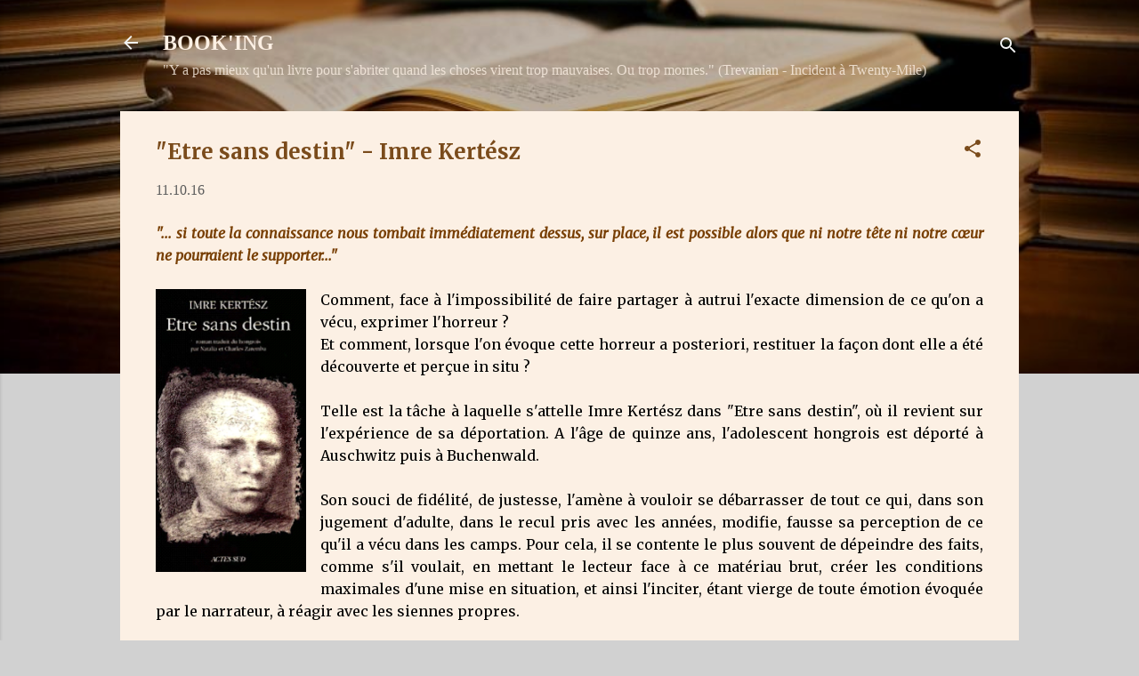

--- FILE ---
content_type: text/html; charset=UTF-8
request_url: https://bookin-ingannmic.blogspot.com/2016/10/etre-sans-destin-imre-kertesz.html
body_size: 33700
content:
<!DOCTYPE html>
<html dir='ltr' lang='fr'>
<head>
<meta content='width=device-width, initial-scale=1' name='viewport'/>
<title>&quot;Etre sans destin&quot; - Imre Kertész</title>
<meta content='text/html; charset=UTF-8' http-equiv='Content-Type'/>
<!-- Chrome, Firefox OS and Opera -->
<meta content='#d1d1d1' name='theme-color'/>
<!-- Windows Phone -->
<meta content='#d1d1d1' name='msapplication-navbutton-color'/>
<meta content='blogger' name='generator'/>
<link href='https://bookin-ingannmic.blogspot.com/favicon.ico' rel='icon' type='image/x-icon'/>
<link href='https://bookin-ingannmic.blogspot.com/2016/10/etre-sans-destin-imre-kertesz.html' rel='canonical'/>
<link rel="alternate" type="application/atom+xml" title="BOOK&#39;ING - Atom" href="https://bookin-ingannmic.blogspot.com/feeds/posts/default" />
<link rel="alternate" type="application/rss+xml" title="BOOK&#39;ING - RSS" href="https://bookin-ingannmic.blogspot.com/feeds/posts/default?alt=rss" />
<link rel="service.post" type="application/atom+xml" title="BOOK&#39;ING - Atom" href="https://www.blogger.com/feeds/2708524881425919154/posts/default" />

<link rel="alternate" type="application/atom+xml" title="BOOK&#39;ING - Atom" href="https://bookin-ingannmic.blogspot.com/feeds/8814483977384450167/comments/default" />
<!--Can't find substitution for tag [blog.ieCssRetrofitLinks]-->
<link href='https://blogger.googleusercontent.com/img/b/R29vZ2xl/AVvXsEiuSkIsXRLc4D8o4nOyCC1L9G-DQXDt-HD6V67U7ZYJwFLfsSxAb5jC0VEzaGv74T8M_ydkiioaER3Em269jwzmhBZC-l2QL6TCUYuZ0SR-Sw2CZUcdlUZwxGvqKLDFQWQBBe_eUnPiPrM/s320/kertesz.jpg' rel='image_src'/>
<meta content='https://bookin-ingannmic.blogspot.com/2016/10/etre-sans-destin-imre-kertesz.html' property='og:url'/>
<meta content='&quot;Etre sans destin&quot; - Imre Kertész' property='og:title'/>
<meta content=' &quot;... si toute la connaissance nous tombait immédiatement dessus, sur place, il est possible alors que ni notre tête ni notre cœur ne pourra...' property='og:description'/>
<meta content='https://blogger.googleusercontent.com/img/b/R29vZ2xl/AVvXsEiuSkIsXRLc4D8o4nOyCC1L9G-DQXDt-HD6V67U7ZYJwFLfsSxAb5jC0VEzaGv74T8M_ydkiioaER3Em269jwzmhBZC-l2QL6TCUYuZ0SR-Sw2CZUcdlUZwxGvqKLDFQWQBBe_eUnPiPrM/w1200-h630-p-k-no-nu/kertesz.jpg' property='og:image'/>
<style type='text/css'>@font-face{font-family:'Merriweather';font-style:italic;font-weight:400;font-stretch:100%;font-display:swap;src:url(//fonts.gstatic.com/s/merriweather/v33/u-4B0qyriQwlOrhSvowK_l5-eTxCVx0ZbwLvKH2Gk9hLmp0v5yA-xXPqCzLvPee1XYk_XSf-FmTCUG36AvH4ZL_Ean2DTA.woff2)format('woff2');unicode-range:U+0460-052F,U+1C80-1C8A,U+20B4,U+2DE0-2DFF,U+A640-A69F,U+FE2E-FE2F;}@font-face{font-family:'Merriweather';font-style:italic;font-weight:400;font-stretch:100%;font-display:swap;src:url(//fonts.gstatic.com/s/merriweather/v33/u-4B0qyriQwlOrhSvowK_l5-eTxCVx0ZbwLvKH2Gk9hLmp0v5yA-xXPqCzLvPee1XYk_XSf-FmTCUG3zAvH4ZL_Ean2DTA.woff2)format('woff2');unicode-range:U+0301,U+0400-045F,U+0490-0491,U+04B0-04B1,U+2116;}@font-face{font-family:'Merriweather';font-style:italic;font-weight:400;font-stretch:100%;font-display:swap;src:url(//fonts.gstatic.com/s/merriweather/v33/u-4B0qyriQwlOrhSvowK_l5-eTxCVx0ZbwLvKH2Gk9hLmp0v5yA-xXPqCzLvPee1XYk_XSf-FmTCUG34AvH4ZL_Ean2DTA.woff2)format('woff2');unicode-range:U+0102-0103,U+0110-0111,U+0128-0129,U+0168-0169,U+01A0-01A1,U+01AF-01B0,U+0300-0301,U+0303-0304,U+0308-0309,U+0323,U+0329,U+1EA0-1EF9,U+20AB;}@font-face{font-family:'Merriweather';font-style:italic;font-weight:400;font-stretch:100%;font-display:swap;src:url(//fonts.gstatic.com/s/merriweather/v33/u-4B0qyriQwlOrhSvowK_l5-eTxCVx0ZbwLvKH2Gk9hLmp0v5yA-xXPqCzLvPee1XYk_XSf-FmTCUG35AvH4ZL_Ean2DTA.woff2)format('woff2');unicode-range:U+0100-02BA,U+02BD-02C5,U+02C7-02CC,U+02CE-02D7,U+02DD-02FF,U+0304,U+0308,U+0329,U+1D00-1DBF,U+1E00-1E9F,U+1EF2-1EFF,U+2020,U+20A0-20AB,U+20AD-20C0,U+2113,U+2C60-2C7F,U+A720-A7FF;}@font-face{font-family:'Merriweather';font-style:italic;font-weight:400;font-stretch:100%;font-display:swap;src:url(//fonts.gstatic.com/s/merriweather/v33/u-4B0qyriQwlOrhSvowK_l5-eTxCVx0ZbwLvKH2Gk9hLmp0v5yA-xXPqCzLvPee1XYk_XSf-FmTCUG33AvH4ZL_Ean0.woff2)format('woff2');unicode-range:U+0000-00FF,U+0131,U+0152-0153,U+02BB-02BC,U+02C6,U+02DA,U+02DC,U+0304,U+0308,U+0329,U+2000-206F,U+20AC,U+2122,U+2191,U+2193,U+2212,U+2215,U+FEFF,U+FFFD;}@font-face{font-family:'Merriweather';font-style:normal;font-weight:400;font-stretch:100%;font-display:swap;src:url(//fonts.gstatic.com/s/merriweather/v33/u-4e0qyriQwlOrhSvowK_l5UcA6zuSYEqOzpPe3HOZJ5eX1WtLaQwmYiSeqnJ-mXq1Gi3iE.woff2)format('woff2');unicode-range:U+0460-052F,U+1C80-1C8A,U+20B4,U+2DE0-2DFF,U+A640-A69F,U+FE2E-FE2F;}@font-face{font-family:'Merriweather';font-style:normal;font-weight:400;font-stretch:100%;font-display:swap;src:url(//fonts.gstatic.com/s/merriweather/v33/u-4e0qyriQwlOrhSvowK_l5UcA6zuSYEqOzpPe3HOZJ5eX1WtLaQwmYiSequJ-mXq1Gi3iE.woff2)format('woff2');unicode-range:U+0301,U+0400-045F,U+0490-0491,U+04B0-04B1,U+2116;}@font-face{font-family:'Merriweather';font-style:normal;font-weight:400;font-stretch:100%;font-display:swap;src:url(//fonts.gstatic.com/s/merriweather/v33/u-4e0qyriQwlOrhSvowK_l5UcA6zuSYEqOzpPe3HOZJ5eX1WtLaQwmYiSeqlJ-mXq1Gi3iE.woff2)format('woff2');unicode-range:U+0102-0103,U+0110-0111,U+0128-0129,U+0168-0169,U+01A0-01A1,U+01AF-01B0,U+0300-0301,U+0303-0304,U+0308-0309,U+0323,U+0329,U+1EA0-1EF9,U+20AB;}@font-face{font-family:'Merriweather';font-style:normal;font-weight:400;font-stretch:100%;font-display:swap;src:url(//fonts.gstatic.com/s/merriweather/v33/u-4e0qyriQwlOrhSvowK_l5UcA6zuSYEqOzpPe3HOZJ5eX1WtLaQwmYiSeqkJ-mXq1Gi3iE.woff2)format('woff2');unicode-range:U+0100-02BA,U+02BD-02C5,U+02C7-02CC,U+02CE-02D7,U+02DD-02FF,U+0304,U+0308,U+0329,U+1D00-1DBF,U+1E00-1E9F,U+1EF2-1EFF,U+2020,U+20A0-20AB,U+20AD-20C0,U+2113,U+2C60-2C7F,U+A720-A7FF;}@font-face{font-family:'Merriweather';font-style:normal;font-weight:400;font-stretch:100%;font-display:swap;src:url(//fonts.gstatic.com/s/merriweather/v33/u-4e0qyriQwlOrhSvowK_l5UcA6zuSYEqOzpPe3HOZJ5eX1WtLaQwmYiSeqqJ-mXq1Gi.woff2)format('woff2');unicode-range:U+0000-00FF,U+0131,U+0152-0153,U+02BB-02BC,U+02C6,U+02DA,U+02DC,U+0304,U+0308,U+0329,U+2000-206F,U+20AC,U+2122,U+2191,U+2193,U+2212,U+2215,U+FEFF,U+FFFD;}@font-face{font-family:'Merriweather';font-style:normal;font-weight:700;font-stretch:100%;font-display:swap;src:url(//fonts.gstatic.com/s/merriweather/v33/u-4e0qyriQwlOrhSvowK_l5UcA6zuSYEqOzpPe3HOZJ5eX1WtLaQwmYiSeqnJ-mXq1Gi3iE.woff2)format('woff2');unicode-range:U+0460-052F,U+1C80-1C8A,U+20B4,U+2DE0-2DFF,U+A640-A69F,U+FE2E-FE2F;}@font-face{font-family:'Merriweather';font-style:normal;font-weight:700;font-stretch:100%;font-display:swap;src:url(//fonts.gstatic.com/s/merriweather/v33/u-4e0qyriQwlOrhSvowK_l5UcA6zuSYEqOzpPe3HOZJ5eX1WtLaQwmYiSequJ-mXq1Gi3iE.woff2)format('woff2');unicode-range:U+0301,U+0400-045F,U+0490-0491,U+04B0-04B1,U+2116;}@font-face{font-family:'Merriweather';font-style:normal;font-weight:700;font-stretch:100%;font-display:swap;src:url(//fonts.gstatic.com/s/merriweather/v33/u-4e0qyriQwlOrhSvowK_l5UcA6zuSYEqOzpPe3HOZJ5eX1WtLaQwmYiSeqlJ-mXq1Gi3iE.woff2)format('woff2');unicode-range:U+0102-0103,U+0110-0111,U+0128-0129,U+0168-0169,U+01A0-01A1,U+01AF-01B0,U+0300-0301,U+0303-0304,U+0308-0309,U+0323,U+0329,U+1EA0-1EF9,U+20AB;}@font-face{font-family:'Merriweather';font-style:normal;font-weight:700;font-stretch:100%;font-display:swap;src:url(//fonts.gstatic.com/s/merriweather/v33/u-4e0qyriQwlOrhSvowK_l5UcA6zuSYEqOzpPe3HOZJ5eX1WtLaQwmYiSeqkJ-mXq1Gi3iE.woff2)format('woff2');unicode-range:U+0100-02BA,U+02BD-02C5,U+02C7-02CC,U+02CE-02D7,U+02DD-02FF,U+0304,U+0308,U+0329,U+1D00-1DBF,U+1E00-1E9F,U+1EF2-1EFF,U+2020,U+20A0-20AB,U+20AD-20C0,U+2113,U+2C60-2C7F,U+A720-A7FF;}@font-face{font-family:'Merriweather';font-style:normal;font-weight:700;font-stretch:100%;font-display:swap;src:url(//fonts.gstatic.com/s/merriweather/v33/u-4e0qyriQwlOrhSvowK_l5UcA6zuSYEqOzpPe3HOZJ5eX1WtLaQwmYiSeqqJ-mXq1Gi.woff2)format('woff2');unicode-range:U+0000-00FF,U+0131,U+0152-0153,U+02BB-02BC,U+02C6,U+02DA,U+02DC,U+0304,U+0308,U+0329,U+2000-206F,U+20AC,U+2122,U+2191,U+2193,U+2212,U+2215,U+FEFF,U+FFFD;}@font-face{font-family:'Roboto';font-style:normal;font-weight:400;font-stretch:100%;font-display:swap;src:url(//fonts.gstatic.com/s/roboto/v50/KFOMCnqEu92Fr1ME7kSn66aGLdTylUAMQXC89YmC2DPNWubEbVmZiAr0klQmz24O0g.woff2)format('woff2');unicode-range:U+0460-052F,U+1C80-1C8A,U+20B4,U+2DE0-2DFF,U+A640-A69F,U+FE2E-FE2F;}@font-face{font-family:'Roboto';font-style:normal;font-weight:400;font-stretch:100%;font-display:swap;src:url(//fonts.gstatic.com/s/roboto/v50/KFOMCnqEu92Fr1ME7kSn66aGLdTylUAMQXC89YmC2DPNWubEbVmQiAr0klQmz24O0g.woff2)format('woff2');unicode-range:U+0301,U+0400-045F,U+0490-0491,U+04B0-04B1,U+2116;}@font-face{font-family:'Roboto';font-style:normal;font-weight:400;font-stretch:100%;font-display:swap;src:url(//fonts.gstatic.com/s/roboto/v50/KFOMCnqEu92Fr1ME7kSn66aGLdTylUAMQXC89YmC2DPNWubEbVmYiAr0klQmz24O0g.woff2)format('woff2');unicode-range:U+1F00-1FFF;}@font-face{font-family:'Roboto';font-style:normal;font-weight:400;font-stretch:100%;font-display:swap;src:url(//fonts.gstatic.com/s/roboto/v50/KFOMCnqEu92Fr1ME7kSn66aGLdTylUAMQXC89YmC2DPNWubEbVmXiAr0klQmz24O0g.woff2)format('woff2');unicode-range:U+0370-0377,U+037A-037F,U+0384-038A,U+038C,U+038E-03A1,U+03A3-03FF;}@font-face{font-family:'Roboto';font-style:normal;font-weight:400;font-stretch:100%;font-display:swap;src:url(//fonts.gstatic.com/s/roboto/v50/KFOMCnqEu92Fr1ME7kSn66aGLdTylUAMQXC89YmC2DPNWubEbVnoiAr0klQmz24O0g.woff2)format('woff2');unicode-range:U+0302-0303,U+0305,U+0307-0308,U+0310,U+0312,U+0315,U+031A,U+0326-0327,U+032C,U+032F-0330,U+0332-0333,U+0338,U+033A,U+0346,U+034D,U+0391-03A1,U+03A3-03A9,U+03B1-03C9,U+03D1,U+03D5-03D6,U+03F0-03F1,U+03F4-03F5,U+2016-2017,U+2034-2038,U+203C,U+2040,U+2043,U+2047,U+2050,U+2057,U+205F,U+2070-2071,U+2074-208E,U+2090-209C,U+20D0-20DC,U+20E1,U+20E5-20EF,U+2100-2112,U+2114-2115,U+2117-2121,U+2123-214F,U+2190,U+2192,U+2194-21AE,U+21B0-21E5,U+21F1-21F2,U+21F4-2211,U+2213-2214,U+2216-22FF,U+2308-230B,U+2310,U+2319,U+231C-2321,U+2336-237A,U+237C,U+2395,U+239B-23B7,U+23D0,U+23DC-23E1,U+2474-2475,U+25AF,U+25B3,U+25B7,U+25BD,U+25C1,U+25CA,U+25CC,U+25FB,U+266D-266F,U+27C0-27FF,U+2900-2AFF,U+2B0E-2B11,U+2B30-2B4C,U+2BFE,U+3030,U+FF5B,U+FF5D,U+1D400-1D7FF,U+1EE00-1EEFF;}@font-face{font-family:'Roboto';font-style:normal;font-weight:400;font-stretch:100%;font-display:swap;src:url(//fonts.gstatic.com/s/roboto/v50/KFOMCnqEu92Fr1ME7kSn66aGLdTylUAMQXC89YmC2DPNWubEbVn6iAr0klQmz24O0g.woff2)format('woff2');unicode-range:U+0001-000C,U+000E-001F,U+007F-009F,U+20DD-20E0,U+20E2-20E4,U+2150-218F,U+2190,U+2192,U+2194-2199,U+21AF,U+21E6-21F0,U+21F3,U+2218-2219,U+2299,U+22C4-22C6,U+2300-243F,U+2440-244A,U+2460-24FF,U+25A0-27BF,U+2800-28FF,U+2921-2922,U+2981,U+29BF,U+29EB,U+2B00-2BFF,U+4DC0-4DFF,U+FFF9-FFFB,U+10140-1018E,U+10190-1019C,U+101A0,U+101D0-101FD,U+102E0-102FB,U+10E60-10E7E,U+1D2C0-1D2D3,U+1D2E0-1D37F,U+1F000-1F0FF,U+1F100-1F1AD,U+1F1E6-1F1FF,U+1F30D-1F30F,U+1F315,U+1F31C,U+1F31E,U+1F320-1F32C,U+1F336,U+1F378,U+1F37D,U+1F382,U+1F393-1F39F,U+1F3A7-1F3A8,U+1F3AC-1F3AF,U+1F3C2,U+1F3C4-1F3C6,U+1F3CA-1F3CE,U+1F3D4-1F3E0,U+1F3ED,U+1F3F1-1F3F3,U+1F3F5-1F3F7,U+1F408,U+1F415,U+1F41F,U+1F426,U+1F43F,U+1F441-1F442,U+1F444,U+1F446-1F449,U+1F44C-1F44E,U+1F453,U+1F46A,U+1F47D,U+1F4A3,U+1F4B0,U+1F4B3,U+1F4B9,U+1F4BB,U+1F4BF,U+1F4C8-1F4CB,U+1F4D6,U+1F4DA,U+1F4DF,U+1F4E3-1F4E6,U+1F4EA-1F4ED,U+1F4F7,U+1F4F9-1F4FB,U+1F4FD-1F4FE,U+1F503,U+1F507-1F50B,U+1F50D,U+1F512-1F513,U+1F53E-1F54A,U+1F54F-1F5FA,U+1F610,U+1F650-1F67F,U+1F687,U+1F68D,U+1F691,U+1F694,U+1F698,U+1F6AD,U+1F6B2,U+1F6B9-1F6BA,U+1F6BC,U+1F6C6-1F6CF,U+1F6D3-1F6D7,U+1F6E0-1F6EA,U+1F6F0-1F6F3,U+1F6F7-1F6FC,U+1F700-1F7FF,U+1F800-1F80B,U+1F810-1F847,U+1F850-1F859,U+1F860-1F887,U+1F890-1F8AD,U+1F8B0-1F8BB,U+1F8C0-1F8C1,U+1F900-1F90B,U+1F93B,U+1F946,U+1F984,U+1F996,U+1F9E9,U+1FA00-1FA6F,U+1FA70-1FA7C,U+1FA80-1FA89,U+1FA8F-1FAC6,U+1FACE-1FADC,U+1FADF-1FAE9,U+1FAF0-1FAF8,U+1FB00-1FBFF;}@font-face{font-family:'Roboto';font-style:normal;font-weight:400;font-stretch:100%;font-display:swap;src:url(//fonts.gstatic.com/s/roboto/v50/KFOMCnqEu92Fr1ME7kSn66aGLdTylUAMQXC89YmC2DPNWubEbVmbiAr0klQmz24O0g.woff2)format('woff2');unicode-range:U+0102-0103,U+0110-0111,U+0128-0129,U+0168-0169,U+01A0-01A1,U+01AF-01B0,U+0300-0301,U+0303-0304,U+0308-0309,U+0323,U+0329,U+1EA0-1EF9,U+20AB;}@font-face{font-family:'Roboto';font-style:normal;font-weight:400;font-stretch:100%;font-display:swap;src:url(//fonts.gstatic.com/s/roboto/v50/KFOMCnqEu92Fr1ME7kSn66aGLdTylUAMQXC89YmC2DPNWubEbVmaiAr0klQmz24O0g.woff2)format('woff2');unicode-range:U+0100-02BA,U+02BD-02C5,U+02C7-02CC,U+02CE-02D7,U+02DD-02FF,U+0304,U+0308,U+0329,U+1D00-1DBF,U+1E00-1E9F,U+1EF2-1EFF,U+2020,U+20A0-20AB,U+20AD-20C0,U+2113,U+2C60-2C7F,U+A720-A7FF;}@font-face{font-family:'Roboto';font-style:normal;font-weight:400;font-stretch:100%;font-display:swap;src:url(//fonts.gstatic.com/s/roboto/v50/KFOMCnqEu92Fr1ME7kSn66aGLdTylUAMQXC89YmC2DPNWubEbVmUiAr0klQmz24.woff2)format('woff2');unicode-range:U+0000-00FF,U+0131,U+0152-0153,U+02BB-02BC,U+02C6,U+02DA,U+02DC,U+0304,U+0308,U+0329,U+2000-206F,U+20AC,U+2122,U+2191,U+2193,U+2212,U+2215,U+FEFF,U+FFFD;}</style>
<style id='page-skin-1' type='text/css'><!--
/*! normalize.css v3.0.1 | MIT License | git.io/normalize */html{font-family:sans-serif;-ms-text-size-adjust:100%;-webkit-text-size-adjust:100%}body{margin:0}article,aside,details,figcaption,figure,footer,header,hgroup,main,nav,section,summary{display:block}audio,canvas,progress,video{display:inline-block;vertical-align:baseline}audio:not([controls]){display:none;height:0}[hidden],template{display:none}a{background:transparent}a:active,a:hover{outline:0}abbr[title]{border-bottom:1px dotted}b,strong{font-weight:bold}dfn{font-style:italic}h1{font-size:2em;margin:.67em 0}mark{background:#ff0;color:#000}small{font-size:80%}sub,sup{font-size:75%;line-height:0;position:relative;vertical-align:baseline}sup{top:-0.5em}sub{bottom:-0.25em}img{border:0}svg:not(:root){overflow:hidden}figure{margin:1em 40px}hr{-moz-box-sizing:content-box;box-sizing:content-box;height:0}pre{overflow:auto}code,kbd,pre,samp{font-family:monospace,monospace;font-size:1em}button,input,optgroup,select,textarea{color:inherit;font:inherit;margin:0}button{overflow:visible}button,select{text-transform:none}button,html input[type="button"],input[type="reset"],input[type="submit"]{-webkit-appearance:button;cursor:pointer}button[disabled],html input[disabled]{cursor:default}button::-moz-focus-inner,input::-moz-focus-inner{border:0;padding:0}input{line-height:normal}input[type="checkbox"],input[type="radio"]{box-sizing:border-box;padding:0}input[type="number"]::-webkit-inner-spin-button,input[type="number"]::-webkit-outer-spin-button{height:auto}input[type="search"]{-webkit-appearance:textfield;-moz-box-sizing:content-box;-webkit-box-sizing:content-box;box-sizing:content-box}input[type="search"]::-webkit-search-cancel-button,input[type="search"]::-webkit-search-decoration{-webkit-appearance:none}fieldset{border:1px solid #c0c0c0;margin:0 2px;padding:.35em .625em .75em}legend{border:0;padding:0}textarea{overflow:auto}optgroup{font-weight:bold}table{border-collapse:collapse;border-spacing:0}td,th{padding:0}
/*!************************************************
* Blogger Template Style
* Name: Contempo
**************************************************/
body{
overflow-wrap:break-word;
word-break:break-word;
word-wrap:break-word
}
.hidden{
display:none
}
.invisible{
visibility:hidden
}
.container::after,.float-container::after{
clear:both;
content:"";
display:table
}
.clearboth{
clear:both
}
#comments .comment .comment-actions,.subscribe-popup .FollowByEmail .follow-by-email-submit,.widget.Profile .profile-link,.widget.Profile .profile-link.visit-profile{
background:0 0;
border:0;
box-shadow:none;
color:#424242;
cursor:pointer;
font-size:14px;
font-weight:700;
outline:0;
text-decoration:none;
text-transform:uppercase;
width:auto
}
.dim-overlay{
background-color:rgba(0,0,0,.54);
height:100vh;
left:0;
position:fixed;
top:0;
width:100%
}
#sharing-dim-overlay{
background-color:transparent
}
input::-ms-clear{
display:none
}
.blogger-logo,.svg-icon-24.blogger-logo{
fill:#ff9800;
opacity:1
}
.loading-spinner-large{
-webkit-animation:mspin-rotate 1.568s infinite linear;
animation:mspin-rotate 1.568s infinite linear;
height:48px;
overflow:hidden;
position:absolute;
width:48px;
z-index:200
}
.loading-spinner-large>div{
-webkit-animation:mspin-revrot 5332ms infinite steps(4);
animation:mspin-revrot 5332ms infinite steps(4)
}
.loading-spinner-large>div>div{
-webkit-animation:mspin-singlecolor-large-film 1333ms infinite steps(81);
animation:mspin-singlecolor-large-film 1333ms infinite steps(81);
background-size:100%;
height:48px;
width:3888px
}
.mspin-black-large>div>div,.mspin-grey_54-large>div>div{
background-image:url(https://www.blogblog.com/indie/mspin_black_large.svg)
}
.mspin-white-large>div>div{
background-image:url(https://www.blogblog.com/indie/mspin_white_large.svg)
}
.mspin-grey_54-large{
opacity:.54
}
@-webkit-keyframes mspin-singlecolor-large-film{
from{
-webkit-transform:translateX(0);
transform:translateX(0)
}
to{
-webkit-transform:translateX(-3888px);
transform:translateX(-3888px)
}
}
@keyframes mspin-singlecolor-large-film{
from{
-webkit-transform:translateX(0);
transform:translateX(0)
}
to{
-webkit-transform:translateX(-3888px);
transform:translateX(-3888px)
}
}
@-webkit-keyframes mspin-rotate{
from{
-webkit-transform:rotate(0);
transform:rotate(0)
}
to{
-webkit-transform:rotate(360deg);
transform:rotate(360deg)
}
}
@keyframes mspin-rotate{
from{
-webkit-transform:rotate(0);
transform:rotate(0)
}
to{
-webkit-transform:rotate(360deg);
transform:rotate(360deg)
}
}
@-webkit-keyframes mspin-revrot{
from{
-webkit-transform:rotate(0);
transform:rotate(0)
}
to{
-webkit-transform:rotate(-360deg);
transform:rotate(-360deg)
}
}
@keyframes mspin-revrot{
from{
-webkit-transform:rotate(0);
transform:rotate(0)
}
to{
-webkit-transform:rotate(-360deg);
transform:rotate(-360deg)
}
}
.skip-navigation{
background-color:#fff;
box-sizing:border-box;
color:#000;
display:block;
height:0;
left:0;
line-height:50px;
overflow:hidden;
padding-top:0;
position:fixed;
text-align:center;
top:0;
-webkit-transition:box-shadow .3s,height .3s,padding-top .3s;
transition:box-shadow .3s,height .3s,padding-top .3s;
width:100%;
z-index:900
}
.skip-navigation:focus{
box-shadow:0 4px 5px 0 rgba(0,0,0,.14),0 1px 10px 0 rgba(0,0,0,.12),0 2px 4px -1px rgba(0,0,0,.2);
height:50px
}
#main{
outline:0
}
.main-heading{
position:absolute;
clip:rect(1px,1px,1px,1px);
padding:0;
border:0;
height:1px;
width:1px;
overflow:hidden
}
.Attribution{
margin-top:1em;
text-align:center
}
.Attribution .blogger img,.Attribution .blogger svg{
vertical-align:bottom
}
.Attribution .blogger img{
margin-right:.5em
}
.Attribution div{
line-height:24px;
margin-top:.5em
}
.Attribution .copyright,.Attribution .image-attribution{
font-size:.7em;
margin-top:1.5em
}
.BLOG_mobile_video_class{
display:none
}
.bg-photo{
background-attachment:scroll!important
}
body .CSS_LIGHTBOX{
z-index:900
}
.extendable .show-less,.extendable .show-more{
border-color:#424242;
color:#424242;
margin-top:8px
}
.extendable .show-less.hidden,.extendable .show-more.hidden{
display:none
}
.inline-ad{
display:none;
max-width:100%;
overflow:hidden
}
.adsbygoogle{
display:block
}
#cookieChoiceInfo{
bottom:0;
top:auto
}
iframe.b-hbp-video{
border:0
}
.post-body img{
max-width:100%
}
.post-body iframe{
max-width:100%
}
.post-body a[imageanchor="1"]{
display:inline-block
}
.byline{
margin-right:1em
}
.byline:last-child{
margin-right:0
}
.link-copied-dialog{
max-width:520px;
outline:0
}
.link-copied-dialog .modal-dialog-buttons{
margin-top:8px
}
.link-copied-dialog .goog-buttonset-default{
background:0 0;
border:0
}
.link-copied-dialog .goog-buttonset-default:focus{
outline:0
}
.paging-control-container{
margin-bottom:16px
}
.paging-control-container .paging-control{
display:inline-block
}
.paging-control-container .comment-range-text::after,.paging-control-container .paging-control{
color:#424242
}
.paging-control-container .comment-range-text,.paging-control-container .paging-control{
margin-right:8px
}
.paging-control-container .comment-range-text::after,.paging-control-container .paging-control::after{
content:"\b7";
cursor:default;
padding-left:8px;
pointer-events:none
}
.paging-control-container .comment-range-text:last-child::after,.paging-control-container .paging-control:last-child::after{
content:none
}
.byline.reactions iframe{
height:20px
}
.b-notification{
color:#000;
background-color:#fff;
border-bottom:solid 1px #000;
box-sizing:border-box;
padding:16px 32px;
text-align:center
}
.b-notification.visible{
-webkit-transition:margin-top .3s cubic-bezier(.4,0,.2,1);
transition:margin-top .3s cubic-bezier(.4,0,.2,1)
}
.b-notification.invisible{
position:absolute
}
.b-notification-close{
position:absolute;
right:8px;
top:8px
}
.no-posts-message{
line-height:40px;
text-align:center
}
@media screen and (max-width:800px){
body.item-view .post-body a[imageanchor="1"][style*="float: left;"],body.item-view .post-body a[imageanchor="1"][style*="float: right;"]{
float:none!important;
clear:none!important
}
body.item-view .post-body a[imageanchor="1"] img{
display:block;
height:auto;
margin:0 auto
}
body.item-view .post-body>.separator:first-child>a[imageanchor="1"]:first-child{
margin-top:20px
}
.post-body a[imageanchor]{
display:block
}
body.item-view .post-body a[imageanchor="1"]{
margin-left:0!important;
margin-right:0!important
}
body.item-view .post-body a[imageanchor="1"]+a[imageanchor="1"]{
margin-top:16px
}
}
.item-control{
display:none
}
#comments{
border-top:1px dashed rgba(0,0,0,.54);
margin-top:20px;
padding:20px
}
#comments .comment-thread ol{
margin:0;
padding-left:0;
padding-left:0
}
#comments .comment .comment-replybox-single,#comments .comment-thread .comment-replies{
margin-left:60px
}
#comments .comment-thread .thread-count{
display:none
}
#comments .comment{
list-style-type:none;
padding:0 0 30px;
position:relative
}
#comments .comment .comment{
padding-bottom:8px
}
.comment .avatar-image-container{
position:absolute
}
.comment .avatar-image-container img{
border-radius:50%
}
.avatar-image-container svg,.comment .avatar-image-container .avatar-icon{
border-radius:50%;
border:solid 1px #7a4b1b;
box-sizing:border-box;
fill:#7a4b1b;
height:35px;
margin:0;
padding:7px;
width:35px
}
.comment .comment-block{
margin-top:10px;
margin-left:60px;
padding-bottom:0
}
#comments .comment-author-header-wrapper{
margin-left:40px
}
#comments .comment .thread-expanded .comment-block{
padding-bottom:20px
}
#comments .comment .comment-header .user,#comments .comment .comment-header .user a{
color:#7a4b1b;
font-style:normal;
font-weight:700
}
#comments .comment .comment-actions{
bottom:0;
margin-bottom:15px;
position:absolute
}
#comments .comment .comment-actions>*{
margin-right:8px
}
#comments .comment .comment-header .datetime{
bottom:0;
color:rgba(122,75,27,.54);
display:inline-block;
font-size:13px;
font-style:italic;
margin-left:8px
}
#comments .comment .comment-footer .comment-timestamp a,#comments .comment .comment-header .datetime a{
color:rgba(122,75,27,.54)
}
#comments .comment .comment-content,.comment .comment-body{
margin-top:12px;
word-break:break-word
}
.comment-body{
margin-bottom:12px
}
#comments.embed[data-num-comments="0"]{
border:0;
margin-top:0;
padding-top:0
}
#comments.embed[data-num-comments="0"] #comment-post-message,#comments.embed[data-num-comments="0"] div.comment-form>p,#comments.embed[data-num-comments="0"] p.comment-footer{
display:none
}
#comment-editor-src{
display:none
}
.comments .comments-content .loadmore.loaded{
max-height:0;
opacity:0;
overflow:hidden
}
.extendable .remaining-items{
height:0;
overflow:hidden;
-webkit-transition:height .3s cubic-bezier(.4,0,.2,1);
transition:height .3s cubic-bezier(.4,0,.2,1)
}
.extendable .remaining-items.expanded{
height:auto
}
.svg-icon-24,.svg-icon-24-button{
cursor:pointer;
height:24px;
width:24px;
min-width:24px
}
.touch-icon{
margin:-12px;
padding:12px
}
.touch-icon:active,.touch-icon:focus{
background-color:rgba(153,153,153,.4);
border-radius:50%
}
svg:not(:root).touch-icon{
overflow:visible
}
html[dir=rtl] .rtl-reversible-icon{
-webkit-transform:scaleX(-1);
-ms-transform:scaleX(-1);
transform:scaleX(-1)
}
.svg-icon-24-button,.touch-icon-button{
background:0 0;
border:0;
margin:0;
outline:0;
padding:0
}
.touch-icon-button .touch-icon:active,.touch-icon-button .touch-icon:focus{
background-color:transparent
}
.touch-icon-button:active .touch-icon,.touch-icon-button:focus .touch-icon{
background-color:rgba(153,153,153,.4);
border-radius:50%
}
.Profile .default-avatar-wrapper .avatar-icon{
border-radius:50%;
border:solid 1px #7a4b1b;
box-sizing:border-box;
fill:#7a4b1b;
margin:0
}
.Profile .individual .default-avatar-wrapper .avatar-icon{
padding:25px
}
.Profile .individual .avatar-icon,.Profile .individual .profile-img{
height:120px;
width:120px
}
.Profile .team .default-avatar-wrapper .avatar-icon{
padding:8px
}
.Profile .team .avatar-icon,.Profile .team .default-avatar-wrapper,.Profile .team .profile-img{
height:40px;
width:40px
}
.snippet-container{
margin:0;
position:relative;
overflow:hidden
}
.snippet-fade{
bottom:0;
box-sizing:border-box;
position:absolute;
width:96px
}
.snippet-fade{
right:0
}
.snippet-fade:after{
content:"\2026"
}
.snippet-fade:after{
float:right
}
.post-bottom{
-webkit-box-align:center;
-webkit-align-items:center;
-ms-flex-align:center;
align-items:center;
display:-webkit-box;
display:-webkit-flex;
display:-ms-flexbox;
display:flex;
-webkit-flex-wrap:wrap;
-ms-flex-wrap:wrap;
flex-wrap:wrap
}
.post-footer{
-webkit-box-flex:1;
-webkit-flex:1 1 auto;
-ms-flex:1 1 auto;
flex:1 1 auto;
-webkit-flex-wrap:wrap;
-ms-flex-wrap:wrap;
flex-wrap:wrap;
-webkit-box-ordinal-group:2;
-webkit-order:1;
-ms-flex-order:1;
order:1
}
.post-footer>*{
-webkit-box-flex:0;
-webkit-flex:0 1 auto;
-ms-flex:0 1 auto;
flex:0 1 auto
}
.post-footer .byline:last-child{
margin-right:1em
}
.jump-link{
-webkit-box-flex:0;
-webkit-flex:0 0 auto;
-ms-flex:0 0 auto;
flex:0 0 auto;
-webkit-box-ordinal-group:3;
-webkit-order:2;
-ms-flex-order:2;
order:2
}
.centered-top-container.sticky{
left:0;
position:fixed;
right:0;
top:0;
width:auto;
z-index:50;
-webkit-transition-property:opacity,-webkit-transform;
transition-property:opacity,-webkit-transform;
transition-property:transform,opacity;
transition-property:transform,opacity,-webkit-transform;
-webkit-transition-duration:.2s;
transition-duration:.2s;
-webkit-transition-timing-function:cubic-bezier(.4,0,.2,1);
transition-timing-function:cubic-bezier(.4,0,.2,1)
}
.centered-top-placeholder{
display:none
}
.collapsed-header .centered-top-placeholder{
display:block
}
.centered-top-container .Header .replaced h1,.centered-top-placeholder .Header .replaced h1{
display:none
}
.centered-top-container.sticky .Header .replaced h1{
display:block
}
.centered-top-container.sticky .Header .header-widget{
background:0 0
}
.centered-top-container.sticky .Header .header-image-wrapper{
display:none
}
.centered-top-container img,.centered-top-placeholder img{
max-width:100%
}
.collapsible{
-webkit-transition:height .3s cubic-bezier(.4,0,.2,1);
transition:height .3s cubic-bezier(.4,0,.2,1)
}
.collapsible,.collapsible>summary{
display:block;
overflow:hidden
}
.collapsible>:not(summary){
display:none
}
.collapsible[open]>:not(summary){
display:block
}
.collapsible:focus,.collapsible>summary:focus{
outline:0
}
.collapsible>summary{
cursor:pointer;
display:block;
padding:0
}
.collapsible:focus>summary,.collapsible>summary:focus{
background-color:transparent
}
.collapsible>summary::-webkit-details-marker{
display:none
}
.collapsible-title{
-webkit-box-align:center;
-webkit-align-items:center;
-ms-flex-align:center;
align-items:center;
display:-webkit-box;
display:-webkit-flex;
display:-ms-flexbox;
display:flex
}
.collapsible-title .title{
-webkit-box-flex:1;
-webkit-flex:1 1 auto;
-ms-flex:1 1 auto;
flex:1 1 auto;
-webkit-box-ordinal-group:1;
-webkit-order:0;
-ms-flex-order:0;
order:0;
overflow:hidden;
text-overflow:ellipsis;
white-space:nowrap
}
.collapsible-title .chevron-down,.collapsible[open] .collapsible-title .chevron-up{
display:block
}
.collapsible-title .chevron-up,.collapsible[open] .collapsible-title .chevron-down{
display:none
}
.flat-button{
cursor:pointer;
display:inline-block;
font-weight:700;
text-transform:uppercase;
border-radius:2px;
padding:8px;
margin:-8px
}
.flat-icon-button{
background:0 0;
border:0;
margin:0;
outline:0;
padding:0;
margin:-12px;
padding:12px;
cursor:pointer;
box-sizing:content-box;
display:inline-block;
line-height:0
}
.flat-icon-button,.flat-icon-button .splash-wrapper{
border-radius:50%
}
.flat-icon-button .splash.animate{
-webkit-animation-duration:.3s;
animation-duration:.3s
}
.overflowable-container{
max-height:47.2px;
overflow:hidden;
position:relative
}
.overflow-button{
cursor:pointer
}
#overflowable-dim-overlay{
background:0 0
}
.overflow-popup{
box-shadow:0 2px 2px 0 rgba(0,0,0,.14),0 3px 1px -2px rgba(0,0,0,.2),0 1px 5px 0 rgba(0,0,0,.12);
background-color:#ffffff;
left:0;
max-width:calc(100% - 32px);
position:absolute;
top:0;
visibility:hidden;
z-index:101
}
.overflow-popup ul{
list-style:none
}
.overflow-popup .tabs li,.overflow-popup li{
display:block;
height:auto
}
.overflow-popup .tabs li{
padding-left:0;
padding-right:0
}
.overflow-button.hidden,.overflow-popup .tabs li.hidden,.overflow-popup li.hidden{
display:none
}
.pill-button{
background:0 0;
border:1px solid;
border-radius:12px;
cursor:pointer;
display:inline-block;
padding:4px 16px;
text-transform:uppercase
}
.ripple{
position:relative
}
.ripple>*{
z-index:1
}
.splash-wrapper{
bottom:0;
left:0;
overflow:hidden;
pointer-events:none;
position:absolute;
right:0;
top:0;
z-index:0
}
.splash{
background:#ccc;
border-radius:100%;
display:block;
opacity:.6;
position:absolute;
-webkit-transform:scale(0);
-ms-transform:scale(0);
transform:scale(0)
}
.splash.animate{
-webkit-animation:ripple-effect .4s linear;
animation:ripple-effect .4s linear
}
@-webkit-keyframes ripple-effect{
100%{
opacity:0;
-webkit-transform:scale(2.5);
transform:scale(2.5)
}
}
@keyframes ripple-effect{
100%{
opacity:0;
-webkit-transform:scale(2.5);
transform:scale(2.5)
}
}
.search{
display:-webkit-box;
display:-webkit-flex;
display:-ms-flexbox;
display:flex;
line-height:24px;
width:24px
}
.search.focused{
width:100%
}
.search.focused .section{
width:100%
}
.search form{
z-index:101
}
.search h3{
display:none
}
.search form{
display:-webkit-box;
display:-webkit-flex;
display:-ms-flexbox;
display:flex;
-webkit-box-flex:1;
-webkit-flex:1 0 0;
-ms-flex:1 0 0px;
flex:1 0 0;
border-bottom:solid 1px transparent;
padding-bottom:8px
}
.search form>*{
display:none
}
.search.focused form>*{
display:block
}
.search .search-input label{
display:none
}
.centered-top-placeholder.cloned .search form{
z-index:30
}
.search.focused form{
border-color:#fcf0e4;
position:relative;
width:auto
}
.collapsed-header .centered-top-container .search.focused form{
border-bottom-color:transparent
}
.search-expand{
-webkit-box-flex:0;
-webkit-flex:0 0 auto;
-ms-flex:0 0 auto;
flex:0 0 auto
}
.search-expand-text{
display:none
}
.search-close{
display:inline;
vertical-align:middle
}
.search-input{
-webkit-box-flex:1;
-webkit-flex:1 0 1px;
-ms-flex:1 0 1px;
flex:1 0 1px
}
.search-input input{
background:0 0;
border:0;
box-sizing:border-box;
color:#fcf0e4;
display:inline-block;
outline:0;
width:calc(100% - 48px)
}
.search-input input.no-cursor{
color:transparent;
text-shadow:0 0 0 #fcf0e4
}
.collapsed-header .centered-top-container .search-action,.collapsed-header .centered-top-container .search-input input{
color:#7a4b1b
}
.collapsed-header .centered-top-container .search-input input.no-cursor{
color:transparent;
text-shadow:0 0 0 #7a4b1b
}
.collapsed-header .centered-top-container .search-input input.no-cursor:focus,.search-input input.no-cursor:focus{
outline:0
}
.search-focused>*{
visibility:hidden
}
.search-focused .search,.search-focused .search-icon{
visibility:visible
}
.search.focused .search-action{
display:block
}
.search.focused .search-action:disabled{
opacity:.3
}
.widget.Sharing .sharing-button{
display:none
}
.widget.Sharing .sharing-buttons li{
padding:0
}
.widget.Sharing .sharing-buttons li span{
display:none
}
.post-share-buttons{
position:relative
}
.centered-bottom .share-buttons .svg-icon-24,.share-buttons .svg-icon-24{
fill:#5c5c5c
}
.sharing-open.touch-icon-button:active .touch-icon,.sharing-open.touch-icon-button:focus .touch-icon{
background-color:transparent
}
.share-buttons{
background-color:#f2f2f2;
border-radius:2px;
box-shadow:0 2px 2px 0 rgba(0,0,0,.14),0 3px 1px -2px rgba(0,0,0,.2),0 1px 5px 0 rgba(0,0,0,.12);
color:#5c5c5c;
list-style:none;
margin:0;
padding:8px 0;
position:absolute;
top:-11px;
min-width:200px;
z-index:101
}
.share-buttons.hidden{
display:none
}
.sharing-button{
background:0 0;
border:0;
margin:0;
outline:0;
padding:0;
cursor:pointer
}
.share-buttons li{
margin:0;
height:48px
}
.share-buttons li:last-child{
margin-bottom:0
}
.share-buttons li .sharing-platform-button{
box-sizing:border-box;
cursor:pointer;
display:block;
height:100%;
margin-bottom:0;
padding:0 16px;
position:relative;
width:100%
}
.share-buttons li .sharing-platform-button:focus,.share-buttons li .sharing-platform-button:hover{
background-color:rgba(128,128,128,.1);
outline:0
}
.share-buttons li svg[class*=" sharing-"],.share-buttons li svg[class^=sharing-]{
position:absolute;
top:10px
}
.share-buttons li span.sharing-platform-button{
position:relative;
top:0
}
.share-buttons li .platform-sharing-text{
display:block;
font-size:16px;
line-height:48px;
white-space:nowrap
}
.share-buttons li .platform-sharing-text{
margin-left:56px
}
.sidebar-container{
background-color:#fcf0e4;
max-width:317px;
overflow-y:auto;
-webkit-transition-property:-webkit-transform;
transition-property:-webkit-transform;
transition-property:transform;
transition-property:transform,-webkit-transform;
-webkit-transition-duration:.3s;
transition-duration:.3s;
-webkit-transition-timing-function:cubic-bezier(0,0,.2,1);
transition-timing-function:cubic-bezier(0,0,.2,1);
width:317px;
z-index:101;
-webkit-overflow-scrolling:touch
}
.sidebar-container .navigation{
line-height:0;
padding:16px
}
.sidebar-container .sidebar-back{
cursor:pointer
}
.sidebar-container .widget{
background:0 0;
margin:0 16px;
padding:16px 0
}
.sidebar-container .widget .title{
color:#7a4b1b;
margin:0
}
.sidebar-container .widget ul{
list-style:none;
margin:0;
padding:0
}
.sidebar-container .widget ul ul{
margin-left:1em
}
.sidebar-container .widget li{
font-size:16px;
line-height:normal
}
.sidebar-container .widget+.widget{
border-top:1px dashed #7a4b1b
}
.BlogArchive li{
margin:16px 0
}
.BlogArchive li:last-child{
margin-bottom:0
}
.Label li a{
display:inline-block
}
.BlogArchive .post-count,.Label .label-count{
float:right;
margin-left:.25em
}
.BlogArchive .post-count::before,.Label .label-count::before{
content:"("
}
.BlogArchive .post-count::after,.Label .label-count::after{
content:")"
}
.widget.Translate .skiptranslate>div{
display:block!important
}
.widget.Profile .profile-link{
display:-webkit-box;
display:-webkit-flex;
display:-ms-flexbox;
display:flex
}
.widget.Profile .team-member .default-avatar-wrapper,.widget.Profile .team-member .profile-img{
-webkit-box-flex:0;
-webkit-flex:0 0 auto;
-ms-flex:0 0 auto;
flex:0 0 auto;
margin-right:1em
}
.widget.Profile .individual .profile-link{
-webkit-box-orient:vertical;
-webkit-box-direction:normal;
-webkit-flex-direction:column;
-ms-flex-direction:column;
flex-direction:column
}
.widget.Profile .team .profile-link .profile-name{
-webkit-align-self:center;
-ms-flex-item-align:center;
align-self:center;
display:block;
-webkit-box-flex:1;
-webkit-flex:1 1 auto;
-ms-flex:1 1 auto;
flex:1 1 auto
}
.dim-overlay{
background-color:rgba(0,0,0,.54);
z-index:100
}
body.sidebar-visible{
overflow-y:hidden
}
@media screen and (max-width:1358px){
.sidebar-container{
bottom:0;
position:fixed;
top:0;
left:0;
right:auto
}
.sidebar-container.sidebar-invisible{
-webkit-transition-timing-function:cubic-bezier(.4,0,.6,1);
transition-timing-function:cubic-bezier(.4,0,.6,1);
-webkit-transform:translateX(-317px);
-ms-transform:translateX(-317px);
transform:translateX(-317px)
}
}
@media screen and (min-width:1359px){
.sidebar-container{
position:absolute;
top:0;
left:0;
right:auto
}
.sidebar-container .navigation{
display:none
}
}
.dialog{
box-shadow:0 2px 2px 0 rgba(0,0,0,.14),0 3px 1px -2px rgba(0,0,0,.2),0 1px 5px 0 rgba(0,0,0,.12);
background:#fcf0e4;
box-sizing:border-box;
color:#000000;
padding:30px;
position:fixed;
text-align:center;
width:calc(100% - 24px);
z-index:101
}
.dialog input[type=email],.dialog input[type=text]{
background-color:transparent;
border:0;
border-bottom:solid 1px rgba(0,0,0,.12);
color:#000000;
display:block;
font-family:Georgia, Utopia, 'Palatino Linotype', Palatino, serif;
font-size:16px;
line-height:24px;
margin:auto;
padding-bottom:7px;
outline:0;
text-align:center;
width:100%
}
.dialog input[type=email]::-webkit-input-placeholder,.dialog input[type=text]::-webkit-input-placeholder{
color:#000000
}
.dialog input[type=email]::-moz-placeholder,.dialog input[type=text]::-moz-placeholder{
color:#000000
}
.dialog input[type=email]:-ms-input-placeholder,.dialog input[type=text]:-ms-input-placeholder{
color:#000000
}
.dialog input[type=email]::-ms-input-placeholder,.dialog input[type=text]::-ms-input-placeholder{
color:#000000
}
.dialog input[type=email]::placeholder,.dialog input[type=text]::placeholder{
color:#000000
}
.dialog input[type=email]:focus,.dialog input[type=text]:focus{
border-bottom:solid 2px #424242;
padding-bottom:6px
}
.dialog input.no-cursor{
color:transparent;
text-shadow:0 0 0 #000000
}
.dialog input.no-cursor:focus{
outline:0
}
.dialog input.no-cursor:focus{
outline:0
}
.dialog input[type=submit]{
font-family:Georgia, Utopia, 'Palatino Linotype', Palatino, serif
}
.dialog .goog-buttonset-default{
color:#424242
}
.subscribe-popup{
max-width:364px
}
.subscribe-popup h3{
color:#7a4b1b;
font-size:1.8em;
margin-top:0
}
.subscribe-popup .FollowByEmail h3{
display:none
}
.subscribe-popup .FollowByEmail .follow-by-email-submit{
color:#424242;
display:inline-block;
margin:0 auto;
margin-top:24px;
width:auto;
white-space:normal
}
.subscribe-popup .FollowByEmail .follow-by-email-submit:disabled{
cursor:default;
opacity:.3
}
@media (max-width:800px){
.blog-name div.widget.Subscribe{
margin-bottom:16px
}
body.item-view .blog-name div.widget.Subscribe{
margin:8px auto 16px auto;
width:100%
}
}
.tabs{
list-style:none
}
.tabs li{
display:inline-block
}
.tabs li a{
cursor:pointer;
display:inline-block;
font-weight:700;
text-transform:uppercase;
padding:12px 8px
}
.tabs .selected{
border-bottom:4px solid #ffffff
}
.tabs .selected a{
color:#ffffff
}
body#layout .bg-photo,body#layout .bg-photo-overlay{
display:none
}
body#layout .page_body{
padding:0;
position:relative;
top:0
}
body#layout .page{
display:inline-block;
left:inherit;
position:relative;
vertical-align:top;
width:540px
}
body#layout .centered{
max-width:954px
}
body#layout .navigation{
display:none
}
body#layout .sidebar-container{
display:inline-block;
width:40%
}
body#layout .hamburger-menu,body#layout .search{
display:none
}
.centered-top-container .svg-icon-24,body.collapsed-header .centered-top-placeholder .svg-icon-24{
fill:#f2f2f2
}
.sidebar-container .svg-icon-24{
fill:#5c5c5c
}
.centered-bottom .svg-icon-24,body.collapsed-header .centered-top-container .svg-icon-24{
fill:#7a4b1b
}
.centered-bottom .share-buttons .svg-icon-24,.share-buttons .svg-icon-24{
fill:#5c5c5c
}
body{
background-color:#d1d1d1;
color:#000000;
font:normal normal 16px Georgia, Utopia, 'Palatino Linotype', Palatino, serif;
margin:0;
min-height:100vh
}
img{
max-width:100%
}
h3{
color:#000000;
font-size:16px
}
a{
text-decoration:none;
color:#424242
}
a:visited{
color:#7a4b1b
}
a:hover{
color:#7e7266
}
blockquote{
color:#656565;
font:italic normal 15px Merriweather;
font-size:x-large;
text-align:center
}
.pill-button{
font-size:12px
}
.bg-photo-container{
height:420px;
overflow:hidden;
position:absolute;
width:100%;
z-index:1
}
.bg-photo{
background:#d1d1d1 url(//1.bp.blogspot.com/-gndACTS88Rc/WNJ3XuQKuYI/AAAAAAAAGXw/-4cV_bawnkMjH5J_Zv0wsDk1UAmACnh6QCK4B/s0/lunet.jpg) repeat scroll bottom center;
background-attachment:scroll;
background-size:cover;
-webkit-filter:blur(0px);
filter:blur(0px);
height:calc(100% + 2 * 0px);
left:0px;
position:absolute;
top:0px;
width:calc(100% + 2 * 0px)
}
.bg-photo-overlay{
background:rgba(0,0,0,.26);
background-size:cover;
height:420px;
position:absolute;
width:100%;
z-index:2
}
.hamburger-menu{
float:left;
margin-top:0
}
.sticky .hamburger-menu{
float:none;
position:absolute
}
.search{
border-bottom:solid 1px rgba(252, 240, 228, 0);
float:right;
position:relative;
-webkit-transition-property:width;
transition-property:width;
-webkit-transition-duration:.5s;
transition-duration:.5s;
-webkit-transition-timing-function:cubic-bezier(.4,0,.2,1);
transition-timing-function:cubic-bezier(.4,0,.2,1);
z-index:101
}
.search .dim-overlay{
background-color:transparent
}
.search form{
height:36px;
-webkit-transition-property:border-color;
transition-property:border-color;
-webkit-transition-delay:.5s;
transition-delay:.5s;
-webkit-transition-duration:.2s;
transition-duration:.2s;
-webkit-transition-timing-function:cubic-bezier(.4,0,.2,1);
transition-timing-function:cubic-bezier(.4,0,.2,1)
}
.search.focused{
width:calc(100% - 48px)
}
.search.focused form{
display:-webkit-box;
display:-webkit-flex;
display:-ms-flexbox;
display:flex;
-webkit-box-flex:1;
-webkit-flex:1 0 1px;
-ms-flex:1 0 1px;
flex:1 0 1px;
border-color:#fcf0e4;
margin-left:-24px;
padding-left:36px;
position:relative;
width:auto
}
.item-view .search,.sticky .search{
right:0;
float:none;
margin-left:0;
position:absolute
}
.item-view .search.focused,.sticky .search.focused{
width:calc(100% - 50px)
}
.item-view .search.focused form,.sticky .search.focused form{
border-bottom-color:#000000
}
.centered-top-placeholder.cloned .search form{
z-index:30
}
.search_button{
-webkit-box-flex:0;
-webkit-flex:0 0 24px;
-ms-flex:0 0 24px;
flex:0 0 24px;
-webkit-box-orient:vertical;
-webkit-box-direction:normal;
-webkit-flex-direction:column;
-ms-flex-direction:column;
flex-direction:column
}
.search_button svg{
margin-top:0
}
.search-input{
height:48px
}
.search-input input{
display:block;
color:#f2f2f2;
font:normal normal 20px Roboto, sans-serif;
height:48px;
line-height:48px;
padding:0;
width:100%
}
.search-input input::-webkit-input-placeholder{
color:#f2f2f2;
opacity:.3
}
.search-input input::-moz-placeholder{
color:#f2f2f2;
opacity:.3
}
.search-input input:-ms-input-placeholder{
color:#f2f2f2;
opacity:.3
}
.search-input input::-ms-input-placeholder{
color:#f2f2f2;
opacity:.3
}
.search-input input::placeholder{
color:#f2f2f2;
opacity:.3
}
.search-action{
background:0 0;
border:0;
color:#fcf0e4;
cursor:pointer;
display:none;
height:48px;
margin-top:0
}
.sticky .search-action{
color:#000000
}
.search.focused .search-action{
display:block
}
.search.focused .search-action:disabled{
opacity:.3
}
.page_body{
position:relative;
z-index:20
}
.page_body .widget{
margin-bottom:16px
}
.page_body .centered{
box-sizing:border-box;
display:-webkit-box;
display:-webkit-flex;
display:-ms-flexbox;
display:flex;
-webkit-box-orient:vertical;
-webkit-box-direction:normal;
-webkit-flex-direction:column;
-ms-flex-direction:column;
flex-direction:column;
margin:0 auto;
max-width:1042px;
min-height:100vh;
padding:24px 0
}
.page_body .centered>*{
-webkit-box-flex:0;
-webkit-flex:0 0 auto;
-ms-flex:0 0 auto;
flex:0 0 auto
}
.page_body .centered>#footer{
margin-top:auto
}
.blog-name{
margin:24px 0 16px 0
}
.item-view .blog-name,.sticky .blog-name{
box-sizing:border-box;
margin-left:36px;
min-height:48px;
opacity:1;
padding-top:12px
}
.blog-name .subscribe-section-container{
margin-bottom:32px;
text-align:center;
-webkit-transition-property:opacity;
transition-property:opacity;
-webkit-transition-duration:.5s;
transition-duration:.5s
}
.item-view .blog-name .subscribe-section-container,.sticky .blog-name .subscribe-section-container{
margin:0 0 8px 0
}
.blog-name .PageList{
margin-top:16px;
padding-top:8px;
text-align:center
}
.blog-name .PageList .overflowable-contents{
width:100%
}
.blog-name .PageList h3.title{
color:#fcf0e4;
margin:8px auto;
text-align:center;
width:100%
}
.centered-top-container .blog-name{
-webkit-transition-property:opacity;
transition-property:opacity;
-webkit-transition-duration:.5s;
transition-duration:.5s
}
.item-view .return_link{
margin-bottom:12px;
margin-top:12px;
position:absolute
}
.item-view .blog-name{
display:-webkit-box;
display:-webkit-flex;
display:-ms-flexbox;
display:flex;
-webkit-flex-wrap:wrap;
-ms-flex-wrap:wrap;
flex-wrap:wrap;
margin:0 48px 27px 48px
}
.item-view .subscribe-section-container{
-webkit-box-flex:0;
-webkit-flex:0 0 auto;
-ms-flex:0 0 auto;
flex:0 0 auto
}
.item-view #header,.item-view .Header{
margin-bottom:5px;
margin-right:15px
}
.item-view .sticky .Header{
margin-bottom:0
}
.item-view .Header p{
margin:10px 0 0 0;
text-align:left
}
.item-view .post-share-buttons-bottom{
margin-right:16px
}
.sticky{
background:#fcf0e4;
box-shadow:0 0 20px 0 rgba(0,0,0,.7);
box-sizing:border-box;
margin-left:0
}
.sticky #header{
margin-bottom:8px;
margin-right:8px
}
.sticky .centered-top{
margin:4px auto;
max-width:1010px;
min-height:48px
}
.sticky .blog-name{
display:-webkit-box;
display:-webkit-flex;
display:-ms-flexbox;
display:flex;
margin:0 48px
}
.sticky .blog-name #header{
-webkit-box-flex:0;
-webkit-flex:0 1 auto;
-ms-flex:0 1 auto;
flex:0 1 auto;
-webkit-box-ordinal-group:2;
-webkit-order:1;
-ms-flex-order:1;
order:1;
overflow:hidden
}
.sticky .blog-name .subscribe-section-container{
-webkit-box-flex:0;
-webkit-flex:0 0 auto;
-ms-flex:0 0 auto;
flex:0 0 auto;
-webkit-box-ordinal-group:3;
-webkit-order:2;
-ms-flex-order:2;
order:2
}
.sticky .Header h1{
overflow:hidden;
text-overflow:ellipsis;
white-space:nowrap;
margin-right:-10px;
margin-bottom:-10px;
padding-right:10px;
padding-bottom:10px
}
.sticky .Header p{
display:none
}
.sticky .PageList{
display:none
}
.search-focused>*{
visibility:visible
}
.search-focused .hamburger-menu{
visibility:visible
}
.item-view .search-focused .blog-name,.sticky .search-focused .blog-name{
opacity:0
}
.centered-bottom,.centered-top-container,.centered-top-placeholder{
padding:0 16px
}
.centered-top{
position:relative
}
.item-view .centered-top.search-focused .subscribe-section-container,.sticky .centered-top.search-focused .subscribe-section-container{
opacity:0
}
.page_body.has-vertical-ads .centered .centered-bottom{
display:inline-block;
width:calc(100% - 176px)
}
.Header h1{
color:#fcf0e4;
font:normal bold 60px Georgia, Utopia, 'Palatino Linotype', Palatino, serif;
line-height:normal;
margin:0 0 13px 0;
text-align:center;
width:100%
}
.Header h1 a,.Header h1 a:hover,.Header h1 a:visited{
color:#fcf0e4
}
.item-view .Header h1,.sticky .Header h1{
font-size:24px;
line-height:24px;
margin:0;
text-align:left
}
.sticky .Header h1{
color:#000000
}
.sticky .Header h1 a,.sticky .Header h1 a:hover,.sticky .Header h1 a:visited{
color:#000000
}
.Header p{
color:#fcf0e4;
margin:0 0 13px 0;
opacity:.8;
text-align:center
}
.widget .title{
line-height:28px
}
.BlogArchive li{
font-size:16px
}
.BlogArchive .post-count{
color:#000000
}
#page_body .FeaturedPost,.Blog .blog-posts .post-outer-container{
background:#fcf0e4;
min-height:40px;
padding:30px 40px;
width:auto
}
.Blog .blog-posts .post-outer-container:last-child{
margin-bottom:0
}
.Blog .blog-posts .post-outer-container .post-outer{
border:0;
position:relative;
padding-bottom:.25em
}
.post-outer-container{
margin-bottom:16px
}
.post:first-child{
margin-top:0
}
.post .thumb{
float:left;
height:20%;
width:20%
}
.post-share-buttons-bottom,.post-share-buttons-top{
float:right
}
.post-share-buttons-bottom{
margin-right:24px
}
.post-footer,.post-header{
clear:left;
color:#5c5c5c;
margin:0;
width:inherit
}
.blog-pager{
text-align:center
}
.blog-pager a{
color:#7a4b1b
}
.blog-pager a:visited{
color:#7a4b1b
}
.blog-pager a:hover{
color:#7a4b1b
}
.post-title{
font:normal bold 24px Merriweather;
float:left;
margin:0 0 8px 0;
max-width:calc(100% - 48px)
}
.post-title a{
font:normal bold 24px Merriweather
}
.post-title,.post-title a,.post-title a:hover,.post-title a:visited{
color:#7a4b1b
}
.post-body{
color:#000000;
font:normal normal 16px Merriweather;
line-height:1.6em;
margin:1.5em 0 2em 0;
display:block
}
.post-body img{
height:inherit
}
.post-body .snippet-thumbnail{
float:left;
margin:0;
margin-right:2em;
max-height:128px;
max-width:128px
}
.post-body .snippet-thumbnail img{
max-width:100%
}
.main .FeaturedPost .widget-content{
border:0;
position:relative;
padding-bottom:.25em
}
.FeaturedPost img{
margin-top:2em
}
.FeaturedPost .snippet-container{
margin:2em 0
}
.FeaturedPost .snippet-container p{
margin:0
}
.FeaturedPost .snippet-thumbnail{
float:none;
height:auto;
margin-bottom:2em;
margin-right:0;
overflow:hidden;
max-height:calc(600px + 2em);
max-width:100%;
text-align:center;
width:100%
}
.FeaturedPost .snippet-thumbnail img{
max-width:100%;
width:100%
}
.byline{
color:#5c5c5c;
display:inline-block;
line-height:24px;
margin-top:8px;
vertical-align:top
}
.byline.post-author:first-child{
margin-right:0
}
.byline.reactions .reactions-label{
line-height:22px;
vertical-align:top
}
.byline.post-share-buttons{
position:relative;
display:inline-block;
margin-top:0;
width:100%
}
.byline.post-share-buttons .sharing{
float:right
}
.flat-button.ripple:hover{
background-color:rgba(66,66,66,.12)
}
.flat-button.ripple .splash{
background-color:rgba(66,66,66,.4)
}
a.timestamp-link,a:active.timestamp-link,a:visited.timestamp-link{
color:inherit;
font:inherit;
text-decoration:inherit
}
.post-share-buttons{
margin-left:0
}
.clear-sharing{
min-height:24px
}
.comment-link{
color:#424242;
position:relative
}
.comment-link .num_comments{
margin-left:8px;
vertical-align:top
}
#comment-holder .continue{
display:none
}
#comment-editor{
margin-bottom:20px;
margin-top:20px
}
#comments .comment-form h4,#comments h3.title{
position:absolute;
clip:rect(1px,1px,1px,1px);
padding:0;
border:0;
height:1px;
width:1px;
overflow:hidden
}
.post-filter-message{
background-color:rgba(0,0,0,.7);
color:#fff;
display:table;
margin-bottom:16px;
width:100%
}
.post-filter-message div{
display:table-cell;
padding:15px 28px
}
.post-filter-message div:last-child{
padding-left:0;
text-align:right
}
.post-filter-message a{
white-space:nowrap
}
.post-filter-message .search-label,.post-filter-message .search-query{
font-weight:700;
color:#424242
}
#blog-pager{
margin:2em 0
}
#blog-pager a{
color:#7a4b1b;
font-size:14px
}
.subscribe-button{
border-color:#fcf0e4;
color:#fcf0e4
}
.sticky .subscribe-button{
border-color:#000000;
color:#000000
}
.tabs{
margin:0 auto;
padding:0
}
.tabs li{
margin:0 8px;
vertical-align:top
}
.tabs .overflow-button a,.tabs li a{
color:#d1d1d1;
font:normal normal 100% Merriweather;
line-height:19.2px
}
.tabs .overflow-button a{
padding:12px 8px
}
.overflow-popup .tabs li{
text-align:left
}
.overflow-popup li a{
color:#848484;
display:block;
padding:8px 20px
}
.overflow-popup li.selected a{
color:#5c5c5c
}
a.report_abuse{
font-weight:400
}
.Label li,.Label span.label-size,.byline.post-labels a{
background-color:rgba(0, 0, 0, 0);
border:1px solid rgba(0, 0, 0, 0);
border-radius:15px;
display:inline-block;
margin:4px 4px 4px 0;
padding:3px 8px
}
.Label a,.byline.post-labels a{
color:#5c5c5c
}
.Label ul{
list-style:none;
padding:0
}
.PopularPosts{
background-color:#f2f2f2;
padding:30px 40px
}
.PopularPosts .item-content{
color:#848484;
margin-top:24px
}
.PopularPosts a,.PopularPosts a:hover,.PopularPosts a:visited{
color:#7a4b1b
}
.PopularPosts .post-title,.PopularPosts .post-title a,.PopularPosts .post-title a:hover,.PopularPosts .post-title a:visited{
color:#5c5c5c;
font-size:18px;
font-weight:700;
line-height:24px
}
.PopularPosts,.PopularPosts h3.title a{
color:#000000;
font:normal normal 16px Merriweather
}
.main .PopularPosts{
padding:16px 40px
}
.PopularPosts h3.title{
font-size:14px;
margin:0
}
.PopularPosts h3.post-title{
margin-bottom:0
}
.PopularPosts .byline{
color:rgba(90, 90, 90, 0.54)
}
.PopularPosts .jump-link{
float:right;
margin-top:16px
}
.PopularPosts .post-header .byline{
font-size:.9em;
font-style:italic;
margin-top:6px
}
.PopularPosts ul{
list-style:none;
padding:0;
margin:0
}
.PopularPosts .post{
padding:20px 0
}
.PopularPosts .post+.post{
border-top:1px dashed #7a4b1b
}
.PopularPosts .item-thumbnail{
float:left;
margin-right:32px
}
.PopularPosts .item-thumbnail img{
height:88px;
padding:0;
width:88px
}
.inline-ad{
margin-bottom:16px
}
.desktop-ad .inline-ad{
display:block
}
.adsbygoogle{
overflow:hidden
}
.vertical-ad-container{
float:right;
margin-right:16px;
width:128px
}
.vertical-ad-container .AdSense+.AdSense{
margin-top:16px
}
.inline-ad-placeholder,.vertical-ad-placeholder{
background:#fcf0e4;
border:1px solid #000;
opacity:.9;
vertical-align:middle;
text-align:center
}
.inline-ad-placeholder span,.vertical-ad-placeholder span{
margin-top:290px;
display:block;
text-transform:uppercase;
font-weight:700;
color:#7a4b1b
}
.vertical-ad-placeholder{
height:600px
}
.vertical-ad-placeholder span{
margin-top:290px;
padding:0 40px
}
.inline-ad-placeholder{
height:90px
}
.inline-ad-placeholder span{
margin-top:36px
}
.Attribution{
color:#5c5c5c
}
.Attribution a,.Attribution a:hover,.Attribution a:visited{
color:#7a4b1b
}
.Attribution svg{
fill:#818181
}
.sidebar-container{
box-shadow:1px 1px 3px rgba(0,0,0,.1)
}
.sidebar-container,.sidebar-container .sidebar_bottom{
background-color:#fcf0e4
}
.sidebar-container .navigation,.sidebar-container .sidebar_top_wrapper{
background-color:#d1d1d1
}
.sidebar-container .sidebar_top{
overflow:auto
}
.sidebar-container .sidebar_bottom{
width:100%;
padding-top:16px
}
.sidebar-container .widget:first-child{
padding-top:0
}
.sidebar_top .widget.Profile{
padding-bottom:16px
}
.widget.Profile{
margin:0;
width:100%
}
.widget.Profile h2{
display:none
}
.widget.Profile h3.title{
color:#7a4b1b;
margin:16px 32px
}
.widget.Profile .individual{
text-align:center
}
.widget.Profile .individual .profile-link{
padding:1em
}
.widget.Profile .individual .default-avatar-wrapper .avatar-icon{
margin:auto
}
.widget.Profile .team{
margin-bottom:32px;
margin-left:32px;
margin-right:32px
}
.widget.Profile ul{
list-style:none;
padding:0
}
.widget.Profile li{
margin:10px 0
}
.widget.Profile .profile-img{
border-radius:50%;
float:none
}
.widget.Profile .profile-link{
color:#7a4b1b;
font-size:.9em;
margin-bottom:1em;
opacity:.87;
overflow:hidden
}
.widget.Profile .profile-link.visit-profile{
border-style:solid;
border-width:1px;
border-radius:12px;
cursor:pointer;
font-size:12px;
font-weight:400;
padding:5px 20px;
display:inline-block;
line-height:normal
}
.widget.Profile dd{
color:#7a4b1b;
margin:0 16px
}
.widget.Profile location{
margin-bottom:1em
}
.widget.Profile .profile-textblock{
font-size:14px;
line-height:24px;
position:relative
}
body.sidebar-visible .page_body{
overflow-y:scroll
}
body.sidebar-visible .bg-photo-container{
overflow-y:scroll
}
@media screen and (min-width:1359px){
.sidebar-container{
margin-top:420px;
min-height:calc(100% - 420px);
overflow:visible;
z-index:32
}
.sidebar-container .sidebar_top_wrapper{
background-color:#d1d1d1;
height:420px;
margin-top:-420px
}
.sidebar-container .sidebar_top{
display:-webkit-box;
display:-webkit-flex;
display:-ms-flexbox;
display:flex;
height:420px;
-webkit-box-orient:horizontal;
-webkit-box-direction:normal;
-webkit-flex-direction:row;
-ms-flex-direction:row;
flex-direction:row;
max-height:420px
}
.sidebar-container .sidebar_bottom{
max-width:317px;
width:317px
}
body.collapsed-header .sidebar-container{
z-index:15
}
.sidebar-container .sidebar_top:empty{
display:none
}
.sidebar-container .sidebar_top>:only-child{
-webkit-box-flex:0;
-webkit-flex:0 0 auto;
-ms-flex:0 0 auto;
flex:0 0 auto;
-webkit-align-self:center;
-ms-flex-item-align:center;
align-self:center;
width:100%
}
.sidebar_top_wrapper.no-items{
display:none
}
}
.post-snippet.snippet-container{
max-height:120px
}
.post-snippet .snippet-item{
line-height:24px
}
.post-snippet .snippet-fade{
background:-webkit-linear-gradient(left,#fcf0e4 0,#fcf0e4 20%,rgba(252, 240, 228, 0) 100%);
background:linear-gradient(to left,#fcf0e4 0,#fcf0e4 20%,rgba(252, 240, 228, 0) 100%);
color:#000000;
height:24px
}
.popular-posts-snippet.snippet-container{
max-height:72px
}
.popular-posts-snippet .snippet-item{
line-height:24px
}
.PopularPosts .popular-posts-snippet .snippet-fade{
color:#000000;
height:24px
}
.main .popular-posts-snippet .snippet-fade{
background:-webkit-linear-gradient(left,#f2f2f2 0,#f2f2f2 20%,rgba(242, 242, 242, 0) 100%);
background:linear-gradient(to left,#f2f2f2 0,#f2f2f2 20%,rgba(242, 242, 242, 0) 100%)
}
.sidebar_bottom .popular-posts-snippet .snippet-fade{
background:-webkit-linear-gradient(left,#fcf0e4 0,#fcf0e4 20%,rgba(252, 240, 228, 0) 100%);
background:linear-gradient(to left,#fcf0e4 0,#fcf0e4 20%,rgba(252, 240, 228, 0) 100%)
}
.profile-snippet.snippet-container{
max-height:192px
}
.has-location .profile-snippet.snippet-container{
max-height:144px
}
.profile-snippet .snippet-item{
line-height:24px
}
.profile-snippet .snippet-fade{
background:-webkit-linear-gradient(left,#d1d1d1 0,#d1d1d1 20%,rgba(209, 209, 209, 0) 100%);
background:linear-gradient(to left,#d1d1d1 0,#d1d1d1 20%,rgba(209, 209, 209, 0) 100%);
color:#7a4b1b;
height:24px
}
@media screen and (min-width:1359px){
.profile-snippet .snippet-fade{
background:-webkit-linear-gradient(left,#d1d1d1 0,#d1d1d1 20%,rgba(209, 209, 209, 0) 100%);
background:linear-gradient(to left,#d1d1d1 0,#d1d1d1 20%,rgba(209, 209, 209, 0) 100%)
}
}
@media screen and (max-width:800px){
.blog-name{
margin-top:0
}
body.item-view .blog-name{
margin:0 48px
}
.centered-bottom{
padding:8px
}
body.item-view .centered-bottom{
padding:0
}
.page_body .centered{
padding:10px 0
}
body.item-view #header,body.item-view .widget.Header{
margin-right:0
}
body.collapsed-header .centered-top-container .blog-name{
display:block
}
body.collapsed-header .centered-top-container .widget.Header h1{
text-align:center
}
.widget.Header header{
padding:0
}
.widget.Header h1{
font-size:32px;
line-height:32px;
margin-bottom:13px
}
body.item-view .widget.Header h1{
text-align:center
}
body.item-view .widget.Header p{
text-align:center
}
.blog-name .widget.PageList{
padding:0
}
body.item-view .centered-top{
margin-bottom:5px
}
.search-action,.search-input{
margin-bottom:-8px
}
.search form{
margin-bottom:8px
}
body.item-view .subscribe-section-container{
margin:5px 0 0 0;
width:100%
}
#page_body.section div.widget.FeaturedPost,div.widget.PopularPosts{
padding:16px
}
div.widget.Blog .blog-posts .post-outer-container{
padding:16px
}
div.widget.Blog .blog-posts .post-outer-container .post-outer{
padding:0
}
.post:first-child{
margin:0
}
.post-body .snippet-thumbnail{
margin:0 3vw 3vw 0
}
.post-body .snippet-thumbnail img{
height:20vw;
width:20vw;
max-height:128px;
max-width:128px
}
div.widget.PopularPosts div.item-thumbnail{
margin:0 3vw 3vw 0
}
div.widget.PopularPosts div.item-thumbnail img{
height:20vw;
width:20vw;
max-height:88px;
max-width:88px
}
.post-title{
line-height:1
}
.post-title,.post-title a{
font-size:20px
}
#page_body.section div.widget.FeaturedPost h3 a{
font-size:22px
}
.mobile-ad .inline-ad{
display:block
}
.page_body.has-vertical-ads .vertical-ad-container,.page_body.has-vertical-ads .vertical-ad-container ins{
display:none
}
.page_body.has-vertical-ads .centered .centered-bottom,.page_body.has-vertical-ads .centered .centered-top{
display:block;
width:auto
}
div.post-filter-message div{
padding:8px 16px
}
}
@media screen and (min-width:1359px){
body{
position:relative
}
body.item-view .blog-name{
margin-left:48px
}
.page_body{
margin-left:317px
}
.search{
margin-left:0
}
.search.focused{
width:100%
}
.sticky{
padding-left:317px
}
.hamburger-menu{
display:none
}
body.collapsed-header .page_body .centered-top-container{
padding-left:317px;
padding-right:0;
width:100%
}
body.collapsed-header .centered-top-container .search.focused{
width:100%
}
body.collapsed-header .centered-top-container .blog-name{
margin-left:0
}
body.collapsed-header.item-view .centered-top-container .search.focused{
width:calc(100% - 50px)
}
body.collapsed-header.item-view .centered-top-container .blog-name{
margin-left:40px
}
}

--></style>
<style id='template-skin-1' type='text/css'><!--
body#layout .hidden,
body#layout .invisible {
display: inherit;
}
body#layout .navigation {
display: none;
}
body#layout .page,
body#layout .sidebar_top,
body#layout .sidebar_bottom {
display: inline-block;
left: inherit;
position: relative;
vertical-align: top;
}
body#layout .page {
float: right;
margin-left: 20px;
width: 55%;
}
body#layout .sidebar-container {
float: right;
width: 40%;
}
body#layout .hamburger-menu {
display: none;
}
--></style>
<style>
    .bg-photo {background-image:url(\/\/1.bp.blogspot.com\/-gndACTS88Rc\/WNJ3XuQKuYI\/AAAAAAAAGXw\/-4cV_bawnkMjH5J_Zv0wsDk1UAmACnh6QCK4B\/s0\/lunet.jpg);}
    
@media (max-width: 480px) { .bg-photo {background-image:url(\/\/1.bp.blogspot.com\/-gndACTS88Rc\/WNJ3XuQKuYI\/AAAAAAAAGXw\/-4cV_bawnkMjH5J_Zv0wsDk1UAmACnh6QCK4B\/w480\/lunet.jpg);}}
@media (max-width: 640px) and (min-width: 481px) { .bg-photo {background-image:url(\/\/1.bp.blogspot.com\/-gndACTS88Rc\/WNJ3XuQKuYI\/AAAAAAAAGXw\/-4cV_bawnkMjH5J_Zv0wsDk1UAmACnh6QCK4B\/w640\/lunet.jpg);}}
@media (max-width: 800px) and (min-width: 641px) { .bg-photo {background-image:url(\/\/1.bp.blogspot.com\/-gndACTS88Rc\/WNJ3XuQKuYI\/AAAAAAAAGXw\/-4cV_bawnkMjH5J_Zv0wsDk1UAmACnh6QCK4B\/w800\/lunet.jpg);}}
@media (max-width: 1200px) and (min-width: 801px) { .bg-photo {background-image:url(\/\/1.bp.blogspot.com\/-gndACTS88Rc\/WNJ3XuQKuYI\/AAAAAAAAGXw\/-4cV_bawnkMjH5J_Zv0wsDk1UAmACnh6QCK4B\/w1200\/lunet.jpg);}}
/* Last tag covers anything over one higher than the previous max-size cap. */
@media (min-width: 1201px) { .bg-photo {background-image:url(\/\/1.bp.blogspot.com\/-gndACTS88Rc\/WNJ3XuQKuYI\/AAAAAAAAGXw\/-4cV_bawnkMjH5J_Zv0wsDk1UAmACnh6QCK4B\/w1600\/lunet.jpg);}}
  </style>
<script async='async' src='https://www.gstatic.com/external_hosted/clipboardjs/clipboard.min.js'></script>
<link href='https://www.blogger.com/dyn-css/authorization.css?targetBlogID=2708524881425919154&amp;zx=e18e6bd8-5d08-492a-af2c-43ad2f12ac30' media='none' onload='if(media!=&#39;all&#39;)media=&#39;all&#39;' rel='stylesheet'/><noscript><link href='https://www.blogger.com/dyn-css/authorization.css?targetBlogID=2708524881425919154&amp;zx=e18e6bd8-5d08-492a-af2c-43ad2f12ac30' rel='stylesheet'/></noscript>
<meta name='google-adsense-platform-account' content='ca-host-pub-1556223355139109'/>
<meta name='google-adsense-platform-domain' content='blogspot.com'/>

<link rel="stylesheet" href="https://fonts.googleapis.com/css2?display=swap&family=Lobster&family=Oswald&family=Poppins&family=Roboto+Slab&family=Merriweather&family=Pacifico&family=Shadows+Into+Light&family=Satisfy&family=Gloria+Hallelujah&family=Bangers"></head>
<body class='item-view version-1-3-3 variant-indie_light'>
<a class='skip-navigation' href='#main' tabindex='0'>
Accéder au contenu principal
</a>
<div class='page'>
<div class='bg-photo-overlay'></div>
<div class='bg-photo-container'>
<div class='bg-photo'></div>
</div>
<div class='page_body'>
<div class='centered'>
<div class='centered-top-placeholder'></div>
<header class='centered-top-container' role='banner'>
<div class='centered-top'>
<a class='return_link' href='https://bookin-ingannmic.blogspot.com/'>
<button class='svg-icon-24-button back-button rtl-reversible-icon flat-icon-button ripple'>
<svg class='svg-icon-24'>
<use xlink:href='/responsive/sprite_v1_6.css.svg#ic_arrow_back_black_24dp' xmlns:xlink='http://www.w3.org/1999/xlink'></use>
</svg>
</button>
</a>
<div class='search'>
<button aria-label='Rechercher' class='search-expand touch-icon-button'>
<div class='flat-icon-button ripple'>
<svg class='svg-icon-24 search-expand-icon'>
<use xlink:href='/responsive/sprite_v1_6.css.svg#ic_search_black_24dp' xmlns:xlink='http://www.w3.org/1999/xlink'></use>
</svg>
</div>
</button>
<div class='section' id='search_top' name='Search (Top)'><div class='widget BlogSearch' data-version='2' id='BlogSearch1'>
<h3 class='title'>
Rechercher dans ce blog
</h3>
<div class='widget-content' role='search'>
<form action='https://bookin-ingannmic.blogspot.com/search' target='_top'>
<div class='search-input'>
<input aria-label='Rechercher dans ce blog' autocomplete='off' name='q' placeholder='Rechercher dans ce blog' value=''/>
</div>
<input class='search-action flat-button' type='submit' value='Rechercher'/>
</form>
</div>
</div></div>
</div>
<div class='clearboth'></div>
<div class='blog-name container'>
<div class='container section' id='header' name='En-tête'><div class='widget Header' data-version='2' id='Header1'>
<div class='header-widget'>
<div>
<h1>
<a href='https://bookin-ingannmic.blogspot.com/'>
BOOK'ING
</a>
</h1>
</div>
<p>
"Y a pas mieux qu'un livre pour s'abriter quand les choses virent trop mauvaises. Ou trop mornes." (Trevanian - Incident à Twenty-Mile)
</p>
</div>
</div></div>
<nav role='navigation'>
<div class='clearboth no-items section' id='page_list_top' name='Liste des pages (en haut)'>
</div>
</nav>
</div>
</div>
</header>
<div>
<div class='vertical-ad-container no-items section' id='ads' name='Annonces'>
</div>
<main class='centered-bottom' id='main' role='main' tabindex='-1'>
<div class='main section' id='page_body' name='Corps de la page'>
<div class='widget Blog' data-version='2' id='Blog1'>
<div class='blog-posts hfeed container'>
<article class='post-outer-container'>
<div class='post-outer'>
<div class='post'>
<script type='application/ld+json'>{
  "@context": "http://schema.org",
  "@type": "BlogPosting",
  "mainEntityOfPage": {
    "@type": "WebPage",
    "@id": "https://bookin-ingannmic.blogspot.com/2016/10/etre-sans-destin-imre-kertesz.html"
  },
  "headline": "\"Etre sans destin\" - Imre Kertész","description": "\u0026quot;... si toute la connaissance nous tombait immédiatement dessus, sur place, il est possible alors que ni notre tête ni notre cœur ne p...","datePublished": "2016-10-11T08:00:00+02:00",
  "dateModified": "2018-05-05T17:00:04+02:00","image": {
    "@type": "ImageObject","url": "https://blogger.googleusercontent.com/img/b/R29vZ2xl/AVvXsEiuSkIsXRLc4D8o4nOyCC1L9G-DQXDt-HD6V67U7ZYJwFLfsSxAb5jC0VEzaGv74T8M_ydkiioaER3Em269jwzmhBZC-l2QL6TCUYuZ0SR-Sw2CZUcdlUZwxGvqKLDFQWQBBe_eUnPiPrM/w1200-h630-p-k-no-nu/kertesz.jpg",
    "height": 630,
    "width": 1200},"publisher": {
    "@type": "Organization",
    "name": "Blogger",
    "logo": {
      "@type": "ImageObject",
      "url": "https://blogger.googleusercontent.com/img/b/U2hvZWJveA/AVvXsEgfMvYAhAbdHksiBA24JKmb2Tav6K0GviwztID3Cq4VpV96HaJfy0viIu8z1SSw_G9n5FQHZWSRao61M3e58ImahqBtr7LiOUS6m_w59IvDYwjmMcbq3fKW4JSbacqkbxTo8B90dWp0Cese92xfLMPe_tg11g/h60/",
      "width": 206,
      "height": 60
    }
  },"author": {
    "@type": "Person",
    "name": "Ingannmic,"
  }
}</script>
<a name='8814483977384450167'></a>
<h3 class='post-title entry-title'>
"Etre sans destin" - Imre Kertész
</h3>
<div class='post-share-buttons post-share-buttons-top'>
<div class='byline post-share-buttons goog-inline-block'>
<div aria-owns='sharing-popup-Blog1-byline-8814483977384450167' class='sharing' data-title='"Etre sans destin" - Imre Kertész'>
<button aria-controls='sharing-popup-Blog1-byline-8814483977384450167' aria-label='Partager' class='sharing-button touch-icon-button' id='sharing-button-Blog1-byline-8814483977384450167' role='button'>
<div class='flat-icon-button ripple'>
<svg class='svg-icon-24'>
<use xlink:href='/responsive/sprite_v1_6.css.svg#ic_share_black_24dp' xmlns:xlink='http://www.w3.org/1999/xlink'></use>
</svg>
</div>
</button>
<div class='share-buttons-container'>
<ul aria-hidden='true' aria-label='Partager' class='share-buttons hidden' id='sharing-popup-Blog1-byline-8814483977384450167' role='menu'>
<li>
<span aria-label='Obtenir le lien' class='sharing-platform-button sharing-element-link' data-href='https://www.blogger.com/share-post.g?blogID=2708524881425919154&postID=8814483977384450167&target=' data-url='https://bookin-ingannmic.blogspot.com/2016/10/etre-sans-destin-imre-kertesz.html' role='menuitem' tabindex='-1' title='Obtenir le lien'>
<svg class='svg-icon-24 touch-icon sharing-link'>
<use xlink:href='/responsive/sprite_v1_6.css.svg#ic_24_link_dark' xmlns:xlink='http://www.w3.org/1999/xlink'></use>
</svg>
<span class='platform-sharing-text'>Obtenir le lien</span>
</span>
</li>
<li>
<span aria-label='Partager sur Facebook' class='sharing-platform-button sharing-element-facebook' data-href='https://www.blogger.com/share-post.g?blogID=2708524881425919154&postID=8814483977384450167&target=facebook' data-url='https://bookin-ingannmic.blogspot.com/2016/10/etre-sans-destin-imre-kertesz.html' role='menuitem' tabindex='-1' title='Partager sur Facebook'>
<svg class='svg-icon-24 touch-icon sharing-facebook'>
<use xlink:href='/responsive/sprite_v1_6.css.svg#ic_24_facebook_dark' xmlns:xlink='http://www.w3.org/1999/xlink'></use>
</svg>
<span class='platform-sharing-text'>Facebook</span>
</span>
</li>
<li>
<span aria-label='Partager sur X' class='sharing-platform-button sharing-element-twitter' data-href='https://www.blogger.com/share-post.g?blogID=2708524881425919154&postID=8814483977384450167&target=twitter' data-url='https://bookin-ingannmic.blogspot.com/2016/10/etre-sans-destin-imre-kertesz.html' role='menuitem' tabindex='-1' title='Partager sur X'>
<svg class='svg-icon-24 touch-icon sharing-twitter'>
<use xlink:href='/responsive/sprite_v1_6.css.svg#ic_24_twitter_dark' xmlns:xlink='http://www.w3.org/1999/xlink'></use>
</svg>
<span class='platform-sharing-text'>X</span>
</span>
</li>
<li>
<span aria-label='Partager sur Pinterest' class='sharing-platform-button sharing-element-pinterest' data-href='https://www.blogger.com/share-post.g?blogID=2708524881425919154&postID=8814483977384450167&target=pinterest' data-url='https://bookin-ingannmic.blogspot.com/2016/10/etre-sans-destin-imre-kertesz.html' role='menuitem' tabindex='-1' title='Partager sur Pinterest'>
<svg class='svg-icon-24 touch-icon sharing-pinterest'>
<use xlink:href='/responsive/sprite_v1_6.css.svg#ic_24_pinterest_dark' xmlns:xlink='http://www.w3.org/1999/xlink'></use>
</svg>
<span class='platform-sharing-text'>Pinterest</span>
</span>
</li>
<li>
<span aria-label='E-mail' class='sharing-platform-button sharing-element-email' data-href='https://www.blogger.com/share-post.g?blogID=2708524881425919154&postID=8814483977384450167&target=email' data-url='https://bookin-ingannmic.blogspot.com/2016/10/etre-sans-destin-imre-kertesz.html' role='menuitem' tabindex='-1' title='E-mail'>
<svg class='svg-icon-24 touch-icon sharing-email'>
<use xlink:href='/responsive/sprite_v1_6.css.svg#ic_24_email_dark' xmlns:xlink='http://www.w3.org/1999/xlink'></use>
</svg>
<span class='platform-sharing-text'>E-mail</span>
</span>
</li>
<li aria-hidden='true' class='hidden'>
<span aria-label='Partager dans d&#39;autres applications' class='sharing-platform-button sharing-element-other' data-url='https://bookin-ingannmic.blogspot.com/2016/10/etre-sans-destin-imre-kertesz.html' role='menuitem' tabindex='-1' title='Partager dans d&#39;autres applications'>
<svg class='svg-icon-24 touch-icon sharing-sharingOther'>
<use xlink:href='/responsive/sprite_v1_6.css.svg#ic_more_horiz_black_24dp' xmlns:xlink='http://www.w3.org/1999/xlink'></use>
</svg>
<span class='platform-sharing-text'>Autres applications</span>
</span>
</li>
</ul>
</div>
</div>
</div>
</div>
<div class='post-header'>
<div class='post-header-line-1'>
<span class='byline post-timestamp'>
<meta content='https://bookin-ingannmic.blogspot.com/2016/10/etre-sans-destin-imre-kertesz.html'/>
<a class='timestamp-link' href='https://bookin-ingannmic.blogspot.com/2016/10/etre-sans-destin-imre-kertesz.html' rel='bookmark' title='permanent link'>
<time class='published' datetime='2016-10-11T08:00:00+02:00' title='2016-10-11T08:00:00+02:00'>
11.10.16
</time>
</a>
</span>
</div>
</div>
<div class='post-body entry-content float-container' id='post-body-8814483977384450167'>
<div style="text-align: justify;">
<b><i><span style="color: #783f04;">"... si toute la connaissance nous tombait immédiatement dessus, sur place, il est possible alors que ni notre tête ni notre cœur ne pourraient le supporter..."</span></i></b></div>
<div style="text-align: justify;">
<br /></div>
<div style="text-align: justify;">
<a href="https://blogger.googleusercontent.com/img/b/R29vZ2xl/AVvXsEiuSkIsXRLc4D8o4nOyCC1L9G-DQXDt-HD6V67U7ZYJwFLfsSxAb5jC0VEzaGv74T8M_ydkiioaER3Em269jwzmhBZC-l2QL6TCUYuZ0SR-Sw2CZUcdlUZwxGvqKLDFQWQBBe_eUnPiPrM/s1600/kertesz.jpg" imageanchor="1" style="clear: left; float: left; margin-bottom: 1em; margin-right: 1em;"><img border="0" height="320" src="https://blogger.googleusercontent.com/img/b/R29vZ2xl/AVvXsEiuSkIsXRLc4D8o4nOyCC1L9G-DQXDt-HD6V67U7ZYJwFLfsSxAb5jC0VEzaGv74T8M_ydkiioaER3Em269jwzmhBZC-l2QL6TCUYuZ0SR-Sw2CZUcdlUZwxGvqKLDFQWQBBe_eUnPiPrM/s320/kertesz.jpg" width="169" /></a>Comment, face à l'impossibilité de faire partager à autrui l'exacte dimension de ce qu'on a vécu, exprimer l'horreur ?&nbsp;</div>
<div style="text-align: justify;">
Et comment, lorsque l'on évoque cette horreur a posteriori, restituer la façon dont elle a été découverte et perçue in situ ?</div>
<div style="text-align: justify;">
<br /></div>
<div style="text-align: justify;">
Telle est la tâche à laquelle s'attelle Imre Kertész dans "Etre sans destin", où il revient sur l'expérience de sa déportation. A l'âge de quinze ans, l'adolescent hongrois est déporté à Auschwitz puis à Buchenwald.</div>
<div style="text-align: justify;">
<br /></div>
<div style="text-align: justify;">
Son souci de fidélité, de justesse, l'amène à vouloir se débarrasser de tout ce qui, dans son jugement d'adulte, dans le recul pris avec les années, modifie, fausse sa perception de ce qu'il a vécu dans les camps. Pour cela, il se contente le plus souvent de dépeindre des faits, comme s'il voulait, en mettant le lecteur face à ce matériau brut, créer les conditions maximales d'une mise en situation, et ainsi l'inciter, étant vierge de toute émotion évoquée par le narrateur, à réagir avec les siennes propres.</div>
<div style="text-align: justify;">
<br /></div>
<div style="text-align: justify;">
Cette démarche atteint sans doute son but, en nous déroutant, pour finir par nous mettre complètement mal à l'aise. Le récit nous installe dans une temporalité particulière, sorte de présent immuable, ponctué par une banalité à la fois routinière et macabre, un quotidien qui paraît absurde tant l'horreur y passe pour quelque chose de naturel, d'admis.</div>
<div style="text-align: justify;">
<br /></div>
<div style="text-align: justify;">
La montée de ce sentiment de mal-être est progressive, mais commence bien avant l'arrivée du narrateur dans le camp d'Auschwitz, avec le ton qu'utilise l'auteur, d'une candeur qui pourrait paraître inappropriée, mais qui permet de doter son récit d'une dimension kafkaïenne finalement légitime...</div>
<div style="text-align: justify;">
<br /></div>
<div style="text-align: justify;">
Son héros, double de lui-même, considère ainsi les événements avec une ingénuité et un enthousiasme désarmants, semblant ignorer la possibilité du mal. Il trouve, lorsqu'il le découvre, beaucoup de charme au camp de Buchenwald, et admire la rigueur allemande dont la réputation, comme il le constate, n'est donc pas usurpée ! Il subit avec passivité la faim, le froid, accepte comme allant de soi l'omniprésence de la mort, l'idée de la torture, et de l'humiliation. A aucun moment il ne remet en cause les fondements de ce système dans laquelle il se fond, ni ne s'interroge sur l'injustice et la violence de la situation. Il est comme englué dans une mécanique à la fois sans fin et immédiate, qui a débarrassé son esprit de tout souvenir du passé et de toute capacité à imaginer l'avenir.</div>
<div style="text-align: justify;">
Peu à peu, sa conscience de lui-même, à l'image de son intégrité physique, se délite, pour ne devenir plus qu'une vague sensation. Il en vient même à oublier son nom...</div>
<div style="text-align: justify;">
<br /></div>
<div style="text-align: justify;">
Tout cela fait "d'Etre sans destin" un récit où le grotesque et l'horreur forment une étrange osmose, dont l'apparente désinvolture rend d'autant plus assourdissant le cri de désespoir suscité par le caractère indicible de l'expérience concentrationnaire.</div>
</div>
<div class='post-bottom'>
<div class='post-footer float-container'>
<div class='post-footer-line post-footer-line-1'>
</div>
<div class='post-footer-line post-footer-line-2'>
<span class='byline post-labels'>
<span class='byline-label'>
</span>
<a href='https://bookin-ingannmic.blogspot.com/search/label/Classique...%3F' rel='tag'>Classique...?</a>
<a href='https://bookin-ingannmic.blogspot.com/search/label/Hongrie' rel='tag'>Hongrie</a>
<a href='https://bookin-ingannmic.blogspot.com/search/label/Lire%20le%20monde' rel='tag'>Lire le monde</a>
<a href='https://bookin-ingannmic.blogspot.com/search/label/Nazisme%2FShoah' rel='tag'>Nazisme/Shoah</a>
<a href='https://bookin-ingannmic.blogspot.com/search/label/Prix%20Nobel' rel='tag'>Prix Nobel</a>
<a href='https://bookin-ingannmic.blogspot.com/search/label/Romans' rel='tag'>Romans</a>
</span>
</div>
<div class='post-footer-line post-footer-line-3'>
</div>
</div>
<div class='post-share-buttons post-share-buttons-bottom invisible'>
<div class='byline post-share-buttons goog-inline-block'>
<div aria-owns='sharing-popup-Blog1-byline-8814483977384450167' class='sharing' data-title='"Etre sans destin" - Imre Kertész'>
<button aria-controls='sharing-popup-Blog1-byline-8814483977384450167' aria-label='Partager' class='sharing-button touch-icon-button' id='sharing-button-Blog1-byline-8814483977384450167' role='button'>
<div class='flat-icon-button ripple'>
<svg class='svg-icon-24'>
<use xlink:href='/responsive/sprite_v1_6.css.svg#ic_share_black_24dp' xmlns:xlink='http://www.w3.org/1999/xlink'></use>
</svg>
</div>
</button>
<div class='share-buttons-container'>
<ul aria-hidden='true' aria-label='Partager' class='share-buttons hidden' id='sharing-popup-Blog1-byline-8814483977384450167' role='menu'>
<li>
<span aria-label='Obtenir le lien' class='sharing-platform-button sharing-element-link' data-href='https://www.blogger.com/share-post.g?blogID=2708524881425919154&postID=8814483977384450167&target=' data-url='https://bookin-ingannmic.blogspot.com/2016/10/etre-sans-destin-imre-kertesz.html' role='menuitem' tabindex='-1' title='Obtenir le lien'>
<svg class='svg-icon-24 touch-icon sharing-link'>
<use xlink:href='/responsive/sprite_v1_6.css.svg#ic_24_link_dark' xmlns:xlink='http://www.w3.org/1999/xlink'></use>
</svg>
<span class='platform-sharing-text'>Obtenir le lien</span>
</span>
</li>
<li>
<span aria-label='Partager sur Facebook' class='sharing-platform-button sharing-element-facebook' data-href='https://www.blogger.com/share-post.g?blogID=2708524881425919154&postID=8814483977384450167&target=facebook' data-url='https://bookin-ingannmic.blogspot.com/2016/10/etre-sans-destin-imre-kertesz.html' role='menuitem' tabindex='-1' title='Partager sur Facebook'>
<svg class='svg-icon-24 touch-icon sharing-facebook'>
<use xlink:href='/responsive/sprite_v1_6.css.svg#ic_24_facebook_dark' xmlns:xlink='http://www.w3.org/1999/xlink'></use>
</svg>
<span class='platform-sharing-text'>Facebook</span>
</span>
</li>
<li>
<span aria-label='Partager sur X' class='sharing-platform-button sharing-element-twitter' data-href='https://www.blogger.com/share-post.g?blogID=2708524881425919154&postID=8814483977384450167&target=twitter' data-url='https://bookin-ingannmic.blogspot.com/2016/10/etre-sans-destin-imre-kertesz.html' role='menuitem' tabindex='-1' title='Partager sur X'>
<svg class='svg-icon-24 touch-icon sharing-twitter'>
<use xlink:href='/responsive/sprite_v1_6.css.svg#ic_24_twitter_dark' xmlns:xlink='http://www.w3.org/1999/xlink'></use>
</svg>
<span class='platform-sharing-text'>X</span>
</span>
</li>
<li>
<span aria-label='Partager sur Pinterest' class='sharing-platform-button sharing-element-pinterest' data-href='https://www.blogger.com/share-post.g?blogID=2708524881425919154&postID=8814483977384450167&target=pinterest' data-url='https://bookin-ingannmic.blogspot.com/2016/10/etre-sans-destin-imre-kertesz.html' role='menuitem' tabindex='-1' title='Partager sur Pinterest'>
<svg class='svg-icon-24 touch-icon sharing-pinterest'>
<use xlink:href='/responsive/sprite_v1_6.css.svg#ic_24_pinterest_dark' xmlns:xlink='http://www.w3.org/1999/xlink'></use>
</svg>
<span class='platform-sharing-text'>Pinterest</span>
</span>
</li>
<li>
<span aria-label='E-mail' class='sharing-platform-button sharing-element-email' data-href='https://www.blogger.com/share-post.g?blogID=2708524881425919154&postID=8814483977384450167&target=email' data-url='https://bookin-ingannmic.blogspot.com/2016/10/etre-sans-destin-imre-kertesz.html' role='menuitem' tabindex='-1' title='E-mail'>
<svg class='svg-icon-24 touch-icon sharing-email'>
<use xlink:href='/responsive/sprite_v1_6.css.svg#ic_24_email_dark' xmlns:xlink='http://www.w3.org/1999/xlink'></use>
</svg>
<span class='platform-sharing-text'>E-mail</span>
</span>
</li>
<li aria-hidden='true' class='hidden'>
<span aria-label='Partager dans d&#39;autres applications' class='sharing-platform-button sharing-element-other' data-url='https://bookin-ingannmic.blogspot.com/2016/10/etre-sans-destin-imre-kertesz.html' role='menuitem' tabindex='-1' title='Partager dans d&#39;autres applications'>
<svg class='svg-icon-24 touch-icon sharing-sharingOther'>
<use xlink:href='/responsive/sprite_v1_6.css.svg#ic_more_horiz_black_24dp' xmlns:xlink='http://www.w3.org/1999/xlink'></use>
</svg>
<span class='platform-sharing-text'>Autres applications</span>
</span>
</li>
</ul>
</div>
</div>
</div>
</div>
</div>
</div>
</div>
<section class='comments threaded' data-embed='true' data-num-comments='6' id='comments'>
<a name='comments'></a>
<h3 class='title'>Commentaires</h3>
<div class='comments-content'>
<script async='async' src='' type='text/javascript'></script>
<script type='text/javascript'>(function(){var m=typeof Object.defineProperties=="function"?Object.defineProperty:function(a,b,c){if(a==Array.prototype||a==Object.prototype)return a;a[b]=c.value;return a},n=function(a){a=["object"==typeof globalThis&&globalThis,a,"object"==typeof window&&window,"object"==typeof self&&self,"object"==typeof global&&global];for(var b=0;b<a.length;++b){var c=a[b];if(c&&c.Math==Math)return c}throw Error("Cannot find global object");},v=n(this),w=function(a,b){if(b)a:{var c=v;a=a.split(".");for(var f=0;f<a.length-
1;f++){var g=a[f];if(!(g in c))break a;c=c[g]}a=a[a.length-1];f=c[a];b=b(f);b!=f&&b!=null&&m(c,a,{configurable:!0,writable:!0,value:b})}};w("globalThis",function(a){return a||v});/*

 Copyright The Closure Library Authors.
 SPDX-License-Identifier: Apache-2.0
*/
var x=this||self;/*

 Copyright Google LLC
 SPDX-License-Identifier: Apache-2.0
*/
var z={};function A(){if(z!==z)throw Error("Bad secret");};var B=globalThis.trustedTypes,C;function D(){var a=null;if(!B)return a;try{var b=function(c){return c};a=B.createPolicy("goog#html",{createHTML:b,createScript:b,createScriptURL:b})}catch(c){throw c;}return a};var E=function(a){A();this.privateDoNotAccessOrElseWrappedResourceUrl=a};E.prototype.toString=function(){return this.privateDoNotAccessOrElseWrappedResourceUrl+""};var F=function(a){A();this.privateDoNotAccessOrElseWrappedUrl=a};F.prototype.toString=function(){return this.privateDoNotAccessOrElseWrappedUrl};new F("about:blank");new F("about:invalid#zClosurez");var M=[],N=function(a){console.warn("A URL with content '"+a+"' was sanitized away.")};M.indexOf(N)===-1&&M.push(N);function O(a,b){if(b instanceof E)b=b.privateDoNotAccessOrElseWrappedResourceUrl;else throw Error("Unexpected type when unwrapping TrustedResourceUrl");a.src=b;var c;b=a.ownerDocument;b=b===void 0?document:b;var f;b=(f=(c=b).querySelector)==null?void 0:f.call(c,"script[nonce]");(c=b==null?"":b.nonce||b.getAttribute("nonce")||"")&&a.setAttribute("nonce",c)};var P=function(){var a=document;var b="SCRIPT";a.contentType==="application/xhtml+xml"&&(b=b.toLowerCase());return a.createElement(b)};function Q(a){a=a===null?"null":a===void 0?"undefined":a;if(typeof a!=="string")throw Error("Expected a string");var b;C===void 0&&(C=D());a=(b=C)?b.createScriptURL(a):a;return new E(a)};for(var R=function(a,b,c){var f=null;a&&a.length>0&&(f=parseInt(a[a.length-1].timestamp,10)+1);var g=null,q=null,G=void 0,H=null,r=(window.location.hash||"#").substring(1),I,J;/^comment-form_/.test(r)?I=r.substring(13):/^c[0-9]+$/.test(r)&&(J=r.substring(1));var V={id:c.postId,data:a,loadNext:function(k){if(f){var h=c.feed+"?alt=json&v=2&orderby=published&reverse=false&max-results=50";f&&(h+="&published-min="+(new Date(f)).toISOString());window.bloggercomments=function(t){f=null;var p=[];if(t&&t.feed&&
t.feed.entry)for(var d,K=0;d=t.feed.entry[K];K++){var l={},e=/blog-(\d+).post-(\d+)/.exec(d.id.$t);l.id=e?e[2]:null;a:{e=void 0;var L=d&&(d.content&&d.content.$t||d.summary&&d.summary.$t)||"";if(d&&d.gd$extendedProperty)for(e in d.gd$extendedProperty)if(d.gd$extendedProperty[e].name=="blogger.contentRemoved"){e='<span class="deleted-comment">'+L+"</span>";break a}e=L}l.body=e;l.timestamp=Date.parse(d.published.$t)+"";d.author&&d.author.constructor===Array&&(e=d.author[0])&&(l.author={name:e.name?
e.name.$t:void 0,profileUrl:e.uri?e.uri.$t:void 0,avatarUrl:e.gd$image?e.gd$image.src:void 0});d.link&&(d.link[2]&&(l.link=l.permalink=d.link[2].href),d.link[3]&&(e=/.*comments\/default\/(\d+)\?.*/.exec(d.link[3].href))&&e[1]&&(l.parentId=e[1]));l.deleteclass="item-control blog-admin";if(d.gd$extendedProperty)for(var u in d.gd$extendedProperty)d.gd$extendedProperty[u].name=="blogger.itemClass"?l.deleteclass+=" "+d.gd$extendedProperty[u].value:d.gd$extendedProperty[u].name=="blogger.displayTime"&&
(l.displayTime=d.gd$extendedProperty[u].value);p.push(l)}f=p.length<50?null:parseInt(p[p.length-1].timestamp,10)+1;k(p);window.bloggercomments=null};var y=P();y.type="text/javascript";O(y,Q(h+"&callback=bloggercomments"));document.getElementsByTagName("head")[0].appendChild(y)}},hasMore:function(){return!!f},getMeta:function(k,h){return"iswriter"==k?h.author&&h.author.name==c.authorName&&h.author.profileUrl==c.authorUrl?"true":"":"deletelink"==k?c.baseUri+"/comment/delete/"+c.blogId+"/"+h.id:"deleteclass"==
k?h.deleteclass:""},onReply:function(k,h){g==null&&(g=document.getElementById("comment-editor"),g!=null&&(H=g.style.height,g.style.display="block",q=g.src.split("#")));g&&k&&k!==G&&(document.getElementById(h).insertBefore(g,null),h=q[0]+(k?"&parentID="+k:""),q[1]&&(h=h+"#"+q[1]),g.src=h,g.style.height=H||g.style.height,G=k,g.removeAttribute("data-resized"),g.dispatchEvent(new Event("iframeMoved")))},rendered:!0,initComment:J,initReplyThread:I,config:{maxDepth:c.maxThreadDepth},messages:b};a=function(){if(window.goog&&
window.goog.comments){var k=document.getElementById("comment-holder");window.goog.comments.render(k,V)}};window.goog&&window.goog.comments?a():(window.goog=window.goog||{},window.goog.comments=window.goog.comments||{},window.goog.comments.loadQueue=window.goog.comments.loadQueue||[],window.goog.comments.loadQueue.push(a))},S=["blogger","widgets","blog","initThreadedComments"],T=x,U;S.length&&(U=S.shift());)S.length||R===void 0?T=T[U]&&T[U]!==Object.prototype[U]?T[U]:T[U]={}:T[U]=R;}).call(this);
</script>
<script type='text/javascript'>
    blogger.widgets.blog.initThreadedComments(
        null,
        null,
        {});
  </script>
<div id='comment-holder'>
<div class="comment-thread toplevel-thread"><ol id="top-ra"><li class="comment" id="c6033948288399629073"><div class="avatar-image-container"><img src="//resources.blogblog.com/img/blank.gif" alt=""/></div><div class="comment-block"><div class="comment-header"><cite class="user"><a href="http://aleslire.hautetfort.com" rel="nofollow">athalie</a></cite><span class="icon user "></span><span class="datetime secondary-text"><a rel="nofollow" href="https://bookin-ingannmic.blogspot.com/2016/10/etre-sans-destin-imre-kertesz.html?showComment=1476170307986#c6033948288399629073">11.10.16</a></span></div><p class="comment-content">J&#39;avais trouvé que le parti pris de l&#39;auteur, que tu décris, rester à la hauteur de celui qui est interné, et n&#39;y comprend rien, juge de ce qu&#39;il subit avec sa candeur de l&#39;ado, particulièrement juste et l&#39;absurde en est d&#39;autant plus glaçant. Pour moi, un livre majeur, où j&#39;avais enfin compris, plus qu&#39;appris, ce que fut l&#39;expérience concentrationnaire, selon l&#39;expression d&#39;Anthelme, je crois.</p><span class="comment-actions secondary-text"><a class="comment-reply" target="_self" data-comment-id="6033948288399629073">Répondre</a><span class="item-control blog-admin blog-admin pid-666740515"><a target="_self" href="https://www.blogger.com/comment/delete/2708524881425919154/6033948288399629073">Supprimer</a></span></span></div><div class="comment-replies"><div id="c6033948288399629073-rt" class="comment-thread inline-thread"><span class="thread-toggle thread-expanded"><span class="thread-arrow"></span><span class="thread-count"><a target="_self">Réponses</a></span></span><ol id="c6033948288399629073-ra" class="thread-chrome thread-expanded"><div><li class="comment" id="c4543087938411021046"><div class="avatar-image-container"><img src="//blogger.googleusercontent.com/img/b/R29vZ2xl/AVvXsEhlSXt86dcRJdR_ffnnzdAtY0IeWcY6eEUSloHXZunYssR4m78kcP4vtFX4A2uMVwnWdbPyAkItE0SuE_WNmncfQEy-Zl_1Sv8wcFM9budASPM1cgAnQH-b8mQAoZ-5-oM/s45-c/chat+lit.jpg" alt=""/></div><div class="comment-block"><div class="comment-header"><cite class="user"><a href="https://www.blogger.com/profile/15702920054725146428" rel="nofollow">Ingannmic,</a></cite><span class="icon user blog-author"></span><span class="datetime secondary-text"><a rel="nofollow" href="https://bookin-ingannmic.blogspot.com/2016/10/etre-sans-destin-imre-kertesz.html?showComment=1476466753320#c4543087938411021046">14.10.16</a></span></div><p class="comment-content">Un parti pris surprenant en tout cas, ou très habile... C&#39;est la 1ère fois que je lis un roman sur cette thématique écrit de cette manière, et l&#39;effet qu&#39;il produit est assez étrange..</p><span class="comment-actions secondary-text"><span class="item-control blog-admin blog-admin pid-131329789"><a target="_self" href="https://www.blogger.com/comment/delete/2708524881425919154/4543087938411021046">Supprimer</a></span></span></div><div class="comment-replies"><div id="c4543087938411021046-rt" class="comment-thread inline-thread hidden"><span class="thread-toggle thread-expanded"><span class="thread-arrow"></span><span class="thread-count"><a target="_self">Réponses</a></span></span><ol id="c4543087938411021046-ra" class="thread-chrome thread-expanded"><div></div><div id="c4543087938411021046-continue" class="continue"><a class="comment-reply" target="_self" data-comment-id="4543087938411021046">Répondre</a></div></ol></div></div><div class="comment-replybox-single" id="c4543087938411021046-ce"></div></li></div><div id="c6033948288399629073-continue" class="continue"><a class="comment-reply" target="_self" data-comment-id="6033948288399629073">Répondre</a></div></ol></div></div><div class="comment-replybox-single" id="c6033948288399629073-ce"></div></li><li class="comment" id="c5085588838168121949"><div class="avatar-image-container"><img src="//resources.blogblog.com/img/blank.gif" alt=""/></div><div class="comment-block"><div class="comment-header"><cite class="user"><a href="http://leslecturesdumonstre.com" rel="nofollow">charmant-petit-monstre</a></cite><span class="icon user "></span><span class="datetime secondary-text"><a rel="nofollow" href="https://bookin-ingannmic.blogspot.com/2016/10/etre-sans-destin-imre-kertesz.html?showComment=1476371415810#c5085588838168121949">13.10.16</a></span></div><p class="comment-content">Pour avoir passé un an sur ce bouquin qui était mon sujet de mémoire, j&#39;adhère à tout ce que tu dis. C&#39;est extrêmement déroutant et cet humour noir qui est la caractéristique de l&#39;auteur, est d&#39;autant plus prégnant qu&#39;on ne s&#39;y attend pas dans un récit pareil. <br>J&#39;ai beaucoup aimé la fin également avec le journaliste. Cette impossibilité de communiquer désormais avec les autres à la sortie du camp y est très bien représenté dans ce dialogue de sourd. </p><span class="comment-actions secondary-text"><a class="comment-reply" target="_self" data-comment-id="5085588838168121949">Répondre</a><span class="item-control blog-admin blog-admin pid-666740515"><a target="_self" href="https://www.blogger.com/comment/delete/2708524881425919154/5085588838168121949">Supprimer</a></span></span></div><div class="comment-replies"><div id="c5085588838168121949-rt" class="comment-thread inline-thread"><span class="thread-toggle thread-expanded"><span class="thread-arrow"></span><span class="thread-count"><a target="_self">Réponses</a></span></span><ol id="c5085588838168121949-ra" class="thread-chrome thread-expanded"><div><li class="comment" id="c8410782575775564104"><div class="avatar-image-container"><img src="//blogger.googleusercontent.com/img/b/R29vZ2xl/AVvXsEhlSXt86dcRJdR_ffnnzdAtY0IeWcY6eEUSloHXZunYssR4m78kcP4vtFX4A2uMVwnWdbPyAkItE0SuE_WNmncfQEy-Zl_1Sv8wcFM9budASPM1cgAnQH-b8mQAoZ-5-oM/s45-c/chat+lit.jpg" alt=""/></div><div class="comment-block"><div class="comment-header"><cite class="user"><a href="https://www.blogger.com/profile/15702920054725146428" rel="nofollow">Ingannmic,</a></cite><span class="icon user blog-author"></span><span class="datetime secondary-text"><a rel="nofollow" href="https://bookin-ingannmic.blogspot.com/2016/10/etre-sans-destin-imre-kertesz.html?showComment=1476466993009#c8410782575775564104">14.10.16</a></span></div><p class="comment-content">Pour le coup, c&#39;est sans doute ce que l&#39;on pourrait qualifier de véritable humour noir... d&#39;ailleurs en y réfléchissant, et contrairement à ce que je viens de répondre au commentaire d&#39;Athalie, on pourrait rapprocher son ton de celui d&#39;Edgar Hilsenrath. Bien que ce dernier n&#39;ait pas été interné en camp de concentration, il a subi l&#39;antisémitisme et la vie dans le ghetto, et traite de ce sujet avec humour. Il est cependant davantage dans le sarcasme que Kertész, qui joue sur le registre de la fausse innocence..</p><span class="comment-actions secondary-text"><span class="item-control blog-admin blog-admin pid-131329789"><a target="_self" href="https://www.blogger.com/comment/delete/2708524881425919154/8410782575775564104">Supprimer</a></span></span></div><div class="comment-replies"><div id="c8410782575775564104-rt" class="comment-thread inline-thread hidden"><span class="thread-toggle thread-expanded"><span class="thread-arrow"></span><span class="thread-count"><a target="_self">Réponses</a></span></span><ol id="c8410782575775564104-ra" class="thread-chrome thread-expanded"><div></div><div id="c8410782575775564104-continue" class="continue"><a class="comment-reply" target="_self" data-comment-id="8410782575775564104">Répondre</a></div></ol></div></div><div class="comment-replybox-single" id="c8410782575775564104-ce"></div></li></div><div id="c5085588838168121949-continue" class="continue"><a class="comment-reply" target="_self" data-comment-id="5085588838168121949">Répondre</a></div></ol></div></div><div class="comment-replybox-single" id="c5085588838168121949-ce"></div></li><li class="comment" id="c7076885025027090318"><div class="avatar-image-container"><img src="//www.blogger.com/img/blogger_logo_round_35.png" alt=""/></div><div class="comment-block"><div class="comment-header"><cite class="user"><a href="https://www.blogger.com/profile/03601338941517473531" rel="nofollow">Kim</a></cite><span class="icon user "></span><span class="datetime secondary-text"><a rel="nofollow" href="https://bookin-ingannmic.blogspot.com/2016/10/etre-sans-destin-imre-kertesz.html?showComment=1476519541656#c7076885025027090318">15.10.16</a></span></div><p class="comment-content">Kertész disait que le fait d&#8217;avoir été relativement jeune et &#171; innocent &#187; l&#8217;a en quelque sorte sauvé pour sa vie après les camps (contrairement à tant d&#8217;autres écrivains des camps qui se sont suicidés des années après). C&#8217;est cette &#171; innocence &#187; qu&#8217;il a voulu mettre en scène (en l&#8217;exagérant bien sûr) pour créer l&#8217;ambiance étrange d&#8217;Être sans destin. Je crois qu&#8217;il disait cela dans Dossier K., sorte d&#8217;entretien fictif où Kertész explicite son processus créateur et artistique, ce qui apporte un éclairage rétrospectif passionnant sur toute son œuvre littéraire. On peut tout à fait lire Dossier K. après avoir lu seulement Être sans destin mais il est préférable d&#8217;avoir lu au moins ses autres œuvres incontournables que sont Le Refus, Kaddish pour l&#8217;enfant qui ne naîtra pas, et le recueil Le Drapeau anglais. </p><span class="comment-actions secondary-text"><a class="comment-reply" target="_self" data-comment-id="7076885025027090318">Répondre</a><span class="item-control blog-admin blog-admin pid-2002987285"><a target="_self" href="https://www.blogger.com/comment/delete/2708524881425919154/7076885025027090318">Supprimer</a></span></span></div><div class="comment-replies"><div id="c7076885025027090318-rt" class="comment-thread inline-thread"><span class="thread-toggle thread-expanded"><span class="thread-arrow"></span><span class="thread-count"><a target="_self">Réponses</a></span></span><ol id="c7076885025027090318-ra" class="thread-chrome thread-expanded"><div><li class="comment" id="c545399171871467761"><div class="avatar-image-container"><img src="//blogger.googleusercontent.com/img/b/R29vZ2xl/AVvXsEhlSXt86dcRJdR_ffnnzdAtY0IeWcY6eEUSloHXZunYssR4m78kcP4vtFX4A2uMVwnWdbPyAkItE0SuE_WNmncfQEy-Zl_1Sv8wcFM9budASPM1cgAnQH-b8mQAoZ-5-oM/s45-c/chat+lit.jpg" alt=""/></div><div class="comment-block"><div class="comment-header"><cite class="user"><a href="https://www.blogger.com/profile/15702920054725146428" rel="nofollow">Ingannmic,</a></cite><span class="icon user blog-author"></span><span class="datetime secondary-text"><a rel="nofollow" href="https://bookin-ingannmic.blogspot.com/2016/10/etre-sans-destin-imre-kertesz.html?showComment=1476544334595#c545399171871467761">15.10.16</a></span></div><p class="comment-content">Merci pour ces précisions, qui me permettent de mieux comprendre l&#39;approche surprenante de l&#39;auteur. J&#39;avais bien l&#39;intention de continuer avec Le Refus et Kaddish ...</p><span class="comment-actions secondary-text"><span class="item-control blog-admin blog-admin pid-131329789"><a target="_self" href="https://www.blogger.com/comment/delete/2708524881425919154/545399171871467761">Supprimer</a></span></span></div><div class="comment-replies"><div id="c545399171871467761-rt" class="comment-thread inline-thread hidden"><span class="thread-toggle thread-expanded"><span class="thread-arrow"></span><span class="thread-count"><a target="_self">Réponses</a></span></span><ol id="c545399171871467761-ra" class="thread-chrome thread-expanded"><div></div><div id="c545399171871467761-continue" class="continue"><a class="comment-reply" target="_self" data-comment-id="545399171871467761">Répondre</a></div></ol></div></div><div class="comment-replybox-single" id="c545399171871467761-ce"></div></li></div><div id="c7076885025027090318-continue" class="continue"><a class="comment-reply" target="_self" data-comment-id="7076885025027090318">Répondre</a></div></ol></div></div><div class="comment-replybox-single" id="c7076885025027090318-ce"></div></li></ol><div id="top-continue" class="continue"><a class="comment-reply" target="_self">Ajouter un commentaire</a></div><div class="comment-replybox-thread" id="top-ce"></div><div class="loadmore hidden" data-post-id="8814483977384450167"><a target="_self">Charger la suite...</a></div></div>
</div>
</div>
<p class='comment-footer'>
<div class='comment-form'>
<a name='comment-form'></a>
<h4 id='comment-post-message'>Enregistrer un commentaire</h4>
<p>Compte tenu des difficultés pour certains d&#39;entre vous à poster des commentaires, je modère, au cas où cela permettrait de résoudre le problème... N&#39;hésitez pas à me faire part de vos retours d&#39;expérience ! Et si vous échouez à poster votre commentaire, déposez-le via le formulaire de contact du blog.</p>
<a href='https://www.blogger.com/comment/frame/2708524881425919154?po=8814483977384450167&hl=fr&saa=85391&origin=https://bookin-ingannmic.blogspot.com&skin=contempo' id='comment-editor-src'></a>
<iframe allowtransparency='allowtransparency' class='blogger-iframe-colorize blogger-comment-from-post' frameborder='0' height='410px' id='comment-editor' name='comment-editor' src='' width='100%'></iframe>
<script src='https://www.blogger.com/static/v1/jsbin/1345082660-comment_from_post_iframe.js' type='text/javascript'></script>
<script type='text/javascript'>
      BLOG_CMT_createIframe('https://www.blogger.com/rpc_relay.html');
    </script>
</div>
</p>
</section>
</article>
</div>
</div><div class='widget PopularPosts' data-version='2' id='PopularPosts1'>
<h3 class='title'>
Les recoins les plus fouillés de la Book'inerie :
</h3>
<div class='widget-content'>
<div role='feed'>
<article class='post' role='article'>
<h3 class='post-title'><a href='https://bookin-ingannmic.blogspot.com/2025/01/lire-mais-pas-que-sur-le-monde-ouvrier.html'>Lire (mais pas que) sur le Monde Ouvrier & les Mondes du Travail : le BILAN !</a></h3>
<div class='post-header'>
<div class='post-header-line-1'>
<span class='byline post-timestamp'>
<meta content='https://bookin-ingannmic.blogspot.com/2025/01/lire-mais-pas-que-sur-le-monde-ouvrier.html'/>
<a class='timestamp-link' href='https://bookin-ingannmic.blogspot.com/2025/01/lire-mais-pas-que-sur-le-monde-ouvrier.html' rel='bookmark' title='permanent link'>
<time class='published' datetime='2025-01-04T07:00:00+01:00' title='2025-01-04T07:00:00+01:00'>
4.1.25
</time>
</a>
</span>
</div>
</div>
<div class='item-content float-container'>
<div class='item-thumbnail'>
<a href='https://bookin-ingannmic.blogspot.com/2025/01/lire-mais-pas-que-sur-le-monde-ouvrier.html'>
<img alt='Image' sizes='72px' src='https://blogger.googleusercontent.com/img/b/R29vZ2xl/AVvXsEjcOZJXifALrvftRt__vXVc3mPnkmTR1Es0tcwXT0EM8W_KuqMPPY2vBSaQ1AuldOvElUH-VR8eSBb7vARBEkjripNlA6i0j8y7yFBjOPaVr7BaDhlDuBofgilQpOXrBZhEAs3u0dEuxhc-ED70YYF5sntDlT16q07R-U8OQgnC68b3yzIdxSQmWk3X144/s320/LOGO%20MONDE%20OUVRIER%20&%20MONDES%20DU%20TRAVAIL.png' srcset='https://blogger.googleusercontent.com/img/b/R29vZ2xl/AVvXsEjcOZJXifALrvftRt__vXVc3mPnkmTR1Es0tcwXT0EM8W_KuqMPPY2vBSaQ1AuldOvElUH-VR8eSBb7vARBEkjripNlA6i0j8y7yFBjOPaVr7BaDhlDuBofgilQpOXrBZhEAs3u0dEuxhc-ED70YYF5sntDlT16q07R-U8OQgnC68b3yzIdxSQmWk3X144/w72-h72-p-k-no-nu/LOGO%20MONDE%20OUVRIER%20&%20MONDES%20DU%20TRAVAIL.png 72w, https://blogger.googleusercontent.com/img/b/R29vZ2xl/AVvXsEjcOZJXifALrvftRt__vXVc3mPnkmTR1Es0tcwXT0EM8W_KuqMPPY2vBSaQ1AuldOvElUH-VR8eSBb7vARBEkjripNlA6i0j8y7yFBjOPaVr7BaDhlDuBofgilQpOXrBZhEAs3u0dEuxhc-ED70YYF5sntDlT16q07R-U8OQgnC68b3yzIdxSQmWk3X144/w144-h144-p-k-no-nu/LOGO%20MONDE%20OUVRIER%20&%20MONDES%20DU%20TRAVAIL.png 144w'/>
</a>
</div>
<div class='jump-link flat-button ripple'>
<a href='https://bookin-ingannmic.blogspot.com/2025/01/lire-mais-pas-que-sur-le-monde-ouvrier.html' title='Lire (mais pas que) sur le Monde Ouvrier & les Mondes du Travail : le BILAN !'>
Lire la suite
</a>
</div>
</div>
</article>
<article class='post' role='article'>
<h3 class='post-title'><a href='https://bookin-ingannmic.blogspot.com/2025/05/lhistoire-secrete-de-kate-bush-lart.html'> "L&#8217;histoire secrète de Kate Bush (& l&#8217;art étrange de la pop)" - Fred Vermorel</a></h3>
<div class='post-header'>
<div class='post-header-line-1'>
<span class='byline post-timestamp'>
<meta content='https://bookin-ingannmic.blogspot.com/2025/05/lhistoire-secrete-de-kate-bush-lart.html'/>
<a class='timestamp-link' href='https://bookin-ingannmic.blogspot.com/2025/05/lhistoire-secrete-de-kate-bush-lart.html' rel='bookmark' title='permanent link'>
<time class='published' datetime='2025-05-20T07:00:00+02:00' title='2025-05-20T07:00:00+02:00'>
20.5.25
</time>
</a>
</span>
</div>
</div>
<div class='item-content float-container'>
<div class='item-thumbnail'>
<a href='https://bookin-ingannmic.blogspot.com/2025/05/lhistoire-secrete-de-kate-bush-lart.html'>
<img alt='Image' sizes='72px' src='https://blogger.googleusercontent.com/img/b/R29vZ2xl/AVvXsEh8ZLagWLxrcyUvMWjLA3KAE3FweP83Sf6cKoo5frvJNnA5dFf7mRKxtf_BotOVaABM3zVlH7BxuWacNpw4pQ2gDPKzNA8k0Lwd_TDFgXtyeBCwMDFCJ43QAI_crQZmdMgFbnE8NSHfK4zG_X0iy70VnroOa2C7QSkUtmBByyY35wTCOUQXVzts1714ifM/s320/51ca0e9b84efa4fd763e59ef8432b2cad10eaaa512560e1387ed5cde5c2ced54.jpg' srcset='https://blogger.googleusercontent.com/img/b/R29vZ2xl/AVvXsEh8ZLagWLxrcyUvMWjLA3KAE3FweP83Sf6cKoo5frvJNnA5dFf7mRKxtf_BotOVaABM3zVlH7BxuWacNpw4pQ2gDPKzNA8k0Lwd_TDFgXtyeBCwMDFCJ43QAI_crQZmdMgFbnE8NSHfK4zG_X0iy70VnroOa2C7QSkUtmBByyY35wTCOUQXVzts1714ifM/w72-h72-p-k-no-nu/51ca0e9b84efa4fd763e59ef8432b2cad10eaaa512560e1387ed5cde5c2ced54.jpg 72w, https://blogger.googleusercontent.com/img/b/R29vZ2xl/AVvXsEh8ZLagWLxrcyUvMWjLA3KAE3FweP83Sf6cKoo5frvJNnA5dFf7mRKxtf_BotOVaABM3zVlH7BxuWacNpw4pQ2gDPKzNA8k0Lwd_TDFgXtyeBCwMDFCJ43QAI_crQZmdMgFbnE8NSHfK4zG_X0iy70VnroOa2C7QSkUtmBByyY35wTCOUQXVzts1714ifM/w144-h144-p-k-no-nu/51ca0e9b84efa4fd763e59ef8432b2cad10eaaa512560e1387ed5cde5c2ced54.jpg 144w'/>
</a>
</div>
<div class='jump-link flat-button ripple'>
<a href='https://bookin-ingannmic.blogspot.com/2025/05/lhistoire-secrete-de-kate-bush-lart.html' title=' "L’histoire secrète de Kate Bush (& l’art étrange de la pop)" - Fred Vermorel'>
Lire la suite
</a>
</div>
</div>
</article>
<article class='post' role='article'>
<h3 class='post-title'><a href='https://bookin-ingannmic.blogspot.com/2025/05/nous-les-selknams-carlos-reyes-rodrigo.html'>"Nous, les Selk&#8217;Nams" - Carlos Reyes & Rodrigo Elgueta</a></h3>
<div class='post-header'>
<div class='post-header-line-1'>
<span class='byline post-timestamp'>
<meta content='https://bookin-ingannmic.blogspot.com/2025/05/nous-les-selknams-carlos-reyes-rodrigo.html'/>
<a class='timestamp-link' href='https://bookin-ingannmic.blogspot.com/2025/05/nous-les-selknams-carlos-reyes-rodrigo.html' rel='bookmark' title='permanent link'>
<time class='published' datetime='2025-05-29T07:00:00+02:00' title='2025-05-29T07:00:00+02:00'>
29.5.25
</time>
</a>
</span>
</div>
</div>
<div class='item-content float-container'>
<div class='item-thumbnail'>
<a href='https://bookin-ingannmic.blogspot.com/2025/05/nous-les-selknams-carlos-reyes-rodrigo.html'>
<img alt='Image' sizes='72px' src='https://blogger.googleusercontent.com/img/b/R29vZ2xl/AVvXsEh-lbTN1J5_YzwTGyny3RyrM-1TIiOoxdQw02l-27BZnS-zx9fNNP8WCoSMoQEXQkhxgSuP3UJHld5Ced821oMPGWuV8Pt46h57x2rkEkPzHZIGBSAwNKwmc_WeFbSWzL0AAfgNvU-hXYpqR5IklAcm3vyf6yZodDNuadiEDU0yh9wmSzT3q6eoToQA2uw/s320/couverture-bd-nous-les-selknams.jpg' srcset='https://blogger.googleusercontent.com/img/b/R29vZ2xl/AVvXsEh-lbTN1J5_YzwTGyny3RyrM-1TIiOoxdQw02l-27BZnS-zx9fNNP8WCoSMoQEXQkhxgSuP3UJHld5Ced821oMPGWuV8Pt46h57x2rkEkPzHZIGBSAwNKwmc_WeFbSWzL0AAfgNvU-hXYpqR5IklAcm3vyf6yZodDNuadiEDU0yh9wmSzT3q6eoToQA2uw/w72-h72-p-k-no-nu/couverture-bd-nous-les-selknams.jpg 72w, https://blogger.googleusercontent.com/img/b/R29vZ2xl/AVvXsEh-lbTN1J5_YzwTGyny3RyrM-1TIiOoxdQw02l-27BZnS-zx9fNNP8WCoSMoQEXQkhxgSuP3UJHld5Ced821oMPGWuV8Pt46h57x2rkEkPzHZIGBSAwNKwmc_WeFbSWzL0AAfgNvU-hXYpqR5IklAcm3vyf6yZodDNuadiEDU0yh9wmSzT3q6eoToQA2uw/w144-h144-p-k-no-nu/couverture-bd-nous-les-selknams.jpg 144w'/>
</a>
</div>
<div class='jump-link flat-button ripple'>
<a href='https://bookin-ingannmic.blogspot.com/2025/05/nous-les-selknams-carlos-reyes-rodrigo.html' title='"Nous, les Selk’Nams" - Carlos Reyes & Rodrigo Elgueta'>
Lire la suite
</a>
</div>
</div>
</article>
<article class='post' role='article'>
<h3 class='post-title'><a href='https://bookin-ingannmic.blogspot.com/2021/12/lire-sur-le-monde-ouvrier-les-mondes-du.html'>LIRE (mais pas que !) SUR LE MONDE OUVRIER & LES MONDES DU TRAVAIL : le récapitulatif</a></h3>
<div class='post-header'>
<div class='post-header-line-1'>
<span class='byline post-timestamp'>
<meta content='https://bookin-ingannmic.blogspot.com/2021/12/lire-sur-le-monde-ouvrier-les-mondes-du.html'/>
<a class='timestamp-link' href='https://bookin-ingannmic.blogspot.com/2021/12/lire-sur-le-monde-ouvrier-les-mondes-du.html' rel='bookmark' title='permanent link'>
<time class='published' datetime='2021-12-01T08:34:00+01:00' title='2021-12-01T08:34:00+01:00'>
1.12.21
</time>
</a>
</span>
</div>
</div>
<div class='item-content float-container'>
<div class='item-thumbnail'>
<a href='https://bookin-ingannmic.blogspot.com/2021/12/lire-sur-le-monde-ouvrier-les-mondes-du.html'>
<img alt='Image' sizes='72px' src='https://blogger.googleusercontent.com/img/b/R29vZ2xl/AVvXsEhRYyWJVmtpMmCCEmS9tLq4TctPP803kv-Y5ZnwuhNwzQBOL7hFQALqSnPI6Xg56XviWaPb3tKlroFVrr2PaRoBG-lSFH-jR9BXil4wGTsRzFAtZcOW55DiVYznMoKY8rq2ohetWbzgpaywPMz8LpoR3LH3Fs5t2M5LZ0Ik-BUnuC_snjTM9T7PmMn1i7A/s320/LOGO%20MONDE%20OUVRIER%20&%20MONDES%20DU%20TRAVAIL.png' srcset='https://blogger.googleusercontent.com/img/b/R29vZ2xl/AVvXsEhRYyWJVmtpMmCCEmS9tLq4TctPP803kv-Y5ZnwuhNwzQBOL7hFQALqSnPI6Xg56XviWaPb3tKlroFVrr2PaRoBG-lSFH-jR9BXil4wGTsRzFAtZcOW55DiVYznMoKY8rq2ohetWbzgpaywPMz8LpoR3LH3Fs5t2M5LZ0Ik-BUnuC_snjTM9T7PmMn1i7A/w72-h72-p-k-no-nu/LOGO%20MONDE%20OUVRIER%20&%20MONDES%20DU%20TRAVAIL.png 72w, https://blogger.googleusercontent.com/img/b/R29vZ2xl/AVvXsEhRYyWJVmtpMmCCEmS9tLq4TctPP803kv-Y5ZnwuhNwzQBOL7hFQALqSnPI6Xg56XviWaPb3tKlroFVrr2PaRoBG-lSFH-jR9BXil4wGTsRzFAtZcOW55DiVYznMoKY8rq2ohetWbzgpaywPMz8LpoR3LH3Fs5t2M5LZ0Ik-BUnuC_snjTM9T7PmMn1i7A/w144-h144-p-k-no-nu/LOGO%20MONDE%20OUVRIER%20&%20MONDES%20DU%20TRAVAIL.png 144w'/>
</a>
</div>
<div class='jump-link flat-button ripple'>
<a href='https://bookin-ingannmic.blogspot.com/2021/12/lire-sur-le-monde-ouvrier-les-mondes-du.html' title='LIRE (mais pas que !) SUR LE MONDE OUVRIER & LES MONDES DU TRAVAIL : le récapitulatif'>
Lire la suite
</a>
</div>
</div>
</article>
<article class='post' role='article'>
<h3 class='post-title'><a href='https://bookin-ingannmic.blogspot.com/2024/10/chlorophylle-betes-de-villes-nicolas.html'> "Chlorophylle & Bêtes de villes" - Nicolas Gilsoul</a></h3>
<div class='post-header'>
<div class='post-header-line-1'>
<span class='byline post-timestamp'>
<meta content='https://bookin-ingannmic.blogspot.com/2024/10/chlorophylle-betes-de-villes-nicolas.html'/>
<a class='timestamp-link' href='https://bookin-ingannmic.blogspot.com/2024/10/chlorophylle-betes-de-villes-nicolas.html' rel='bookmark' title='permanent link'>
<time class='published' datetime='2024-10-28T07:00:00+01:00' title='2024-10-28T07:00:00+01:00'>
28.10.24
</time>
</a>
</span>
</div>
</div>
<div class='item-content float-container'>
<div class='item-thumbnail'>
<a href='https://bookin-ingannmic.blogspot.com/2024/10/chlorophylle-betes-de-villes-nicolas.html'>
<img alt='Image' sizes='72px' src='https://blogger.googleusercontent.com/img/b/R29vZ2xl/AVvXsEi1WiXO21rxgBz1e9TU8HMy6uO1yggtVuJ5SFb9xnLAKl0KI6Vr2F5YDwJywT-YVFKVaufFazJH_VpvRtXN5U2_efbHeoloBeqkG6FzVL1_Q2xQZyghpuMQdZlj-Myghn8vWET9ppyv-tJMT8oHuDpufhdukUmNDF7BNhgFbenhn_auzVSzaav6EZFPu3w/s320/fe8c7bb0161479f240f727efef2a2c4013bd1c0d5f196fa7fd43cb2092280712.jpg' srcset='https://blogger.googleusercontent.com/img/b/R29vZ2xl/AVvXsEi1WiXO21rxgBz1e9TU8HMy6uO1yggtVuJ5SFb9xnLAKl0KI6Vr2F5YDwJywT-YVFKVaufFazJH_VpvRtXN5U2_efbHeoloBeqkG6FzVL1_Q2xQZyghpuMQdZlj-Myghn8vWET9ppyv-tJMT8oHuDpufhdukUmNDF7BNhgFbenhn_auzVSzaav6EZFPu3w/w72-h72-p-k-no-nu/fe8c7bb0161479f240f727efef2a2c4013bd1c0d5f196fa7fd43cb2092280712.jpg 72w, https://blogger.googleusercontent.com/img/b/R29vZ2xl/AVvXsEi1WiXO21rxgBz1e9TU8HMy6uO1yggtVuJ5SFb9xnLAKl0KI6Vr2F5YDwJywT-YVFKVaufFazJH_VpvRtXN5U2_efbHeoloBeqkG6FzVL1_Q2xQZyghpuMQdZlj-Myghn8vWET9ppyv-tJMT8oHuDpufhdukUmNDF7BNhgFbenhn_auzVSzaav6EZFPu3w/w144-h144-p-k-no-nu/fe8c7bb0161479f240f727efef2a2c4013bd1c0d5f196fa7fd43cb2092280712.jpg 144w'/>
</a>
</div>
<div class='jump-link flat-button ripple'>
<a href='https://bookin-ingannmic.blogspot.com/2024/10/chlorophylle-betes-de-villes-nicolas.html' title=' "Chlorophylle & Bêtes de villes" - Nicolas Gilsoul'>
Lire la suite
</a>
</div>
</div>
</article>
</div>
</div>
</div></div>
</main>
</div>
<footer class='footer section' id='footer' name='Pied de page'><div class='widget BlogList' data-version='2' id='BlogList1'>
<h3 class='title'>
Je m'y rends souvent...
</h3>
<div class='widget-content'>
<div class='blog-list-container' id='BlogList1_container'>
<ul id='BlogList1_blogs'>
<li style='display: block;'>
<div class='blog-icon'>
</div>
<div class='blog-content'>
<div class='blog-title'>
<a href='https://claudialucia-malibrairie.blogspot.com/' target='_blank'>Ma Librairie</a>
</div>
<div class='item-content'>
</div>
</div>
<div style='clear: both;'></div>
</li>
<li style='display: block;'>
<div class='blog-icon'>
</div>
<div class='blog-content'>
<div class='blog-title'>
<a href='https://actudunoir.wordpress.com' target='_blank'>Actu Du Noir (Jean-Marc Laherrère)</a>
</div>
<div class='item-content'>
</div>
</div>
<div style='clear: both;'></div>
</li>
<li style='display: block;'>
<div class='blog-icon'>
</div>
<div class='blog-content'>
<div class='blog-title'>
<a href='https://chezmarketmarcel.blogspot.com/' target='_blank'>Chez Mark et Marcel</a>
</div>
<div class='item-content'>
</div>
</div>
<div style='clear: both;'></div>
</li>
<li style='display: block;'>
<div class='blog-icon'>
</div>
<div class='blog-content'>
<div class='blog-title'>
<a href='https://enlisantenvoyageant.blogspot.com/' target='_blank'>en lisant en voyageant</a>
</div>
<div class='item-content'>
</div>
</div>
<div style='clear: both;'></div>
</li>
<li style='display: block;'>
<div class='blog-icon'>
</div>
<div class='blog-content'>
<div class='blog-title'>
<a href='http://legoutdeslivres.hautetfort.com/' target='_blank'>Le goût des livres</a>
</div>
<div class='item-content'>
</div>
</div>
<div style='clear: both;'></div>
</li>
<li style='display: block;'>
<div class='blog-icon'>
</div>
<div class='blog-content'>
<div class='blog-title'>
<a href='https://jelisjeblogue.blogspot.com/' target='_blank'>je lis, je blogue</a>
</div>
<div class='item-content'>
</div>
</div>
<div style='clear: both;'></div>
</li>
<li style='display: block;'>
<div class='blog-icon'>
</div>
<div class='blog-content'>
<div class='blog-title'>
<a href='https://aleslire.wordpress.com' target='_blank'>Aleslire</a>
</div>
<div class='item-content'>
</div>
</div>
<div style='clear: both;'></div>
</li>
<li style='display: block;'>
<div class='blog-icon'>
</div>
<div class='blog-content'>
<div class='blog-title'>
<a href='https://etsionbouquinait.com' target='_blank'>Et si on bouquinait un peu ?</a>
</div>
<div class='item-content'>
</div>
</div>
<div style='clear: both;'></div>
</li>
<li style='display: block;'>
<div class='blog-icon'>
</div>
<div class='blog-content'>
<div class='blog-title'>
<a href='https://tetedelecture.com/' target='_blank'>Tête de lecture</a>
</div>
<div class='item-content'>
</div>
</div>
<div style='clear: both;'></div>
</li>
<li style='display: block;'>
<div class='blog-icon'>
</div>
<div class='blog-content'>
<div class='blog-title'>
<a href='https://des-romans-mais-pas-seulement.fr' target='_blank'>Des romans, mais pas seulement</a>
</div>
<div class='item-content'>
</div>
</div>
<div style='clear: both;'></div>
</li>
<li style='display: none;'>
<div class='blog-icon'>
</div>
<div class='blog-content'>
<div class='blog-title'>
<a href='https://popupmonster.wordpress.com' target='_blank'>Popup Monsters</a>
</div>
<div class='item-content'>
</div>
</div>
<div style='clear: both;'></div>
</li>
<li style='display: none;'>
<div class='blog-icon'>
</div>
<div class='blog-content'>
<div class='blog-title'>
<a href='https://passagealest.wordpress.com' target='_blank'>Passage à l'Est!</a>
</div>
<div class='item-content'>
</div>
</div>
<div style='clear: both;'></div>
</li>
<li style='display: none;'>
<div class='blog-icon'>
</div>
<div class='blog-content'>
<div class='blog-title'>
<a href='https://www.lanuitjemens.com/' target='_blank'>la nuit je mens</a>
</div>
<div class='item-content'>
</div>
</div>
<div style='clear: both;'></div>
</li>
<li style='display: none;'>
<div class='blog-icon'>
</div>
<div class='blog-content'>
<div class='blog-title'>
<a href='http://asautsetagambades.hautetfort.com/' target='_blank'>à sauts et à gambades</a>
</div>
<div class='item-content'>
</div>
</div>
<div style='clear: both;'></div>
</li>
<li style='display: none;'>
<div class='blog-icon'>
</div>
<div class='blog-content'>
<div class='blog-title'>
<a href='https://gorandotfr.wordpress.com' target='_blank'>Des livres et des films</a>
</div>
<div class='item-content'>
</div>
</div>
<div style='clear: both;'></div>
</li>
<li style='display: none;'>
<div class='blog-icon'>
</div>
<div class='blog-content'>
<div class='blog-title'>
<a href='https://lettresexpres.wordpress.com' target='_blank'>Lettres exprès</a>
</div>
<div class='item-content'>
</div>
</div>
<div style='clear: both;'></div>
</li>
<li style='display: none;'>
<div class='blog-icon'>
</div>
<div class='blog-content'>
<div class='blog-title'>
<a href='https://lecture-sans-frontieres.blogspot.com/' target='_blank'>Lecture sans frontières (ou presque)</a>
</div>
<div class='item-content'>
</div>
</div>
<div style='clear: both;'></div>
</li>
</ul>
<div class='show-option'>
<span id='BlogList1_show-n' style='display: none;'>
<a href='javascript:void(0)' onclick='return false;'>
Afficher 10
</a>
</span>
<span id='BlogList1_show-all' style='margin-left: 5px;'>
<a href='javascript:void(0)' onclick='return false;'>
Tout afficher
</a>
</span>
</div>
</div>
</div>
</div><div class='widget Attribution' data-version='2' id='Attribution1'>
<div class='widget-content'>
<div class='blogger'>
<a href='https://www.blogger.com' rel='nofollow'>
<svg class='svg-icon-24'>
<use xlink:href='/responsive/sprite_v1_6.css.svg#ic_post_blogger_black_24dp' xmlns:xlink='http://www.w3.org/1999/xlink'></use>
</svg>
Fourni par Blogger
</a>
</div>
</div>
</div></footer>
</div>
</div>
</div>
<aside class='sidebar-container container sidebar-invisible' role='complementary'>
<div class='navigation'>
<button class='svg-icon-24-button flat-icon-button ripple sidebar-back'>
<svg class='svg-icon-24'>
<use xlink:href='/responsive/sprite_v1_6.css.svg#ic_arrow_back_black_24dp' xmlns:xlink='http://www.w3.org/1999/xlink'></use>
</svg>
</button>
</div>
<div class='sidebar_top_wrapper'>
<div class='sidebar_top section' id='sidebar_top' name='Barre latérale (partie supérieure)'><div class='widget Profile' data-version='2' id='Profile1'>
<div class='wrapper solo'>
<div class='widget-content individual'>
<a href='https://www.blogger.com/profile/15702920054725146428' rel='nofollow'>
<img alt='Ma photo' class='profile-img' height='75' src='//blogger.googleusercontent.com/img/b/R29vZ2xl/AVvXsEhlSXt86dcRJdR_ffnnzdAtY0IeWcY6eEUSloHXZunYssR4m78kcP4vtFX4A2uMVwnWdbPyAkItE0SuE_WNmncfQEy-Zl_1Sv8wcFM9budASPM1cgAnQH-b8mQAoZ-5-oM/s113/chat+lit.jpg' width='75'/>
</a>
<div class='profile-info'>
<dl class='profile-datablock'>
<dt class='profile-data'>
<a class='profile-link g-profile' href='https://www.blogger.com/profile/15702920054725146428' rel='author nofollow'>
Ingannmic,
</a>
</dt>
<dd class='profile-textblock profile-snippet snippet-container r-snippet-container'>
<div class='snippet-item r-snippetized'>
Book'ineuse compulsive...
</div>
<div class='snippet-fade r-snippet-fade hidden'></div>
</dd>
</dl>
<a class='profile-link visit-profile pill-button' href='https://www.blogger.com/profile/15702920054725146428' rel='author'>
Consulter le profil
</a>
</div>
</div>
</div>
</div></div>
</div>
<div class='sidebar_bottom section' id='sidebar_bottom' name='Barre latérale (partie inférieure)'><div class='widget Image' data-version='2' id='Image3'>
<h3 class='title'>
Sous les pavés les pages 2025 : le billet récapitulatif
</h3>
<div class='widget-content'>
<a href='https://bookin-ingannmic.blogspot.com/2025/09/sous-les-paves-les-pages-cest-parti.html'>
<img alt='Sous les pavés les pages 2025 : le billet récapitulatif' height='448' id='Image3_img' src='https://blogger.googleusercontent.com/img/a/AVvXsEhw2rQWVfLekmAK2eOHWcouOtuDc0rwRDQyaq8OG77QTM3cq82JTWSl-8X0-TarmZL121M-fo3tjxrLWOI0mB1aqjWhRsFa44ju7Dg25kZWmay0-ZxX0VvQ8kjL4QT2SGKj-ZwK3V8drS2mBs02R57hIT3YT9vYzJXZUegvHv1pf7eArdICRukePoDscYU=s448' srcset='https://blogger.googleusercontent.com/img/a/AVvXsEhw2rQWVfLekmAK2eOHWcouOtuDc0rwRDQyaq8OG77QTM3cq82JTWSl-8X0-TarmZL121M-fo3tjxrLWOI0mB1aqjWhRsFa44ju7Dg25kZWmay0-ZxX0VvQ8kjL4QT2SGKj-ZwK3V8drS2mBs02R57hIT3YT9vYzJXZUegvHv1pf7eArdICRukePoDscYU=s72 72w, https://blogger.googleusercontent.com/img/a/AVvXsEhw2rQWVfLekmAK2eOHWcouOtuDc0rwRDQyaq8OG77QTM3cq82JTWSl-8X0-TarmZL121M-fo3tjxrLWOI0mB1aqjWhRsFa44ju7Dg25kZWmay0-ZxX0VvQ8kjL4QT2SGKj-ZwK3V8drS2mBs02R57hIT3YT9vYzJXZUegvHv1pf7eArdICRukePoDscYU=s128 128w, https://blogger.googleusercontent.com/img/a/AVvXsEhw2rQWVfLekmAK2eOHWcouOtuDc0rwRDQyaq8OG77QTM3cq82JTWSl-8X0-TarmZL121M-fo3tjxrLWOI0mB1aqjWhRsFa44ju7Dg25kZWmay0-ZxX0VvQ8kjL4QT2SGKj-ZwK3V8drS2mBs02R57hIT3YT9vYzJXZUegvHv1pf7eArdICRukePoDscYU=s220 220w, https://blogger.googleusercontent.com/img/a/AVvXsEhw2rQWVfLekmAK2eOHWcouOtuDc0rwRDQyaq8OG77QTM3cq82JTWSl-8X0-TarmZL121M-fo3tjxrLWOI0mB1aqjWhRsFa44ju7Dg25kZWmay0-ZxX0VvQ8kjL4QT2SGKj-ZwK3V8drS2mBs02R57hIT3YT9vYzJXZUegvHv1pf7eArdICRukePoDscYU=s400 400w, https://blogger.googleusercontent.com/img/a/AVvXsEhw2rQWVfLekmAK2eOHWcouOtuDc0rwRDQyaq8OG77QTM3cq82JTWSl-8X0-TarmZL121M-fo3tjxrLWOI0mB1aqjWhRsFa44ju7Dg25kZWmay0-ZxX0VvQ8kjL4QT2SGKj-ZwK3V8drS2mBs02R57hIT3YT9vYzJXZUegvHv1pf7eArdICRukePoDscYU=s640 640w, https://blogger.googleusercontent.com/img/a/AVvXsEhw2rQWVfLekmAK2eOHWcouOtuDc0rwRDQyaq8OG77QTM3cq82JTWSl-8X0-TarmZL121M-fo3tjxrLWOI0mB1aqjWhRsFa44ju7Dg25kZWmay0-ZxX0VvQ8kjL4QT2SGKj-ZwK3V8drS2mBs02R57hIT3YT9vYzJXZUegvHv1pf7eArdICRukePoDscYU=s800 800w, https://blogger.googleusercontent.com/img/a/AVvXsEhw2rQWVfLekmAK2eOHWcouOtuDc0rwRDQyaq8OG77QTM3cq82JTWSl-8X0-TarmZL121M-fo3tjxrLWOI0mB1aqjWhRsFa44ju7Dg25kZWmay0-ZxX0VvQ8kjL4QT2SGKj-ZwK3V8drS2mBs02R57hIT3YT9vYzJXZUegvHv1pf7eArdICRukePoDscYU=s1024 1024w, https://blogger.googleusercontent.com/img/a/AVvXsEhw2rQWVfLekmAK2eOHWcouOtuDc0rwRDQyaq8OG77QTM3cq82JTWSl-8X0-TarmZL121M-fo3tjxrLWOI0mB1aqjWhRsFa44ju7Dg25kZWmay0-ZxX0VvQ8kjL4QT2SGKj-ZwK3V8drS2mBs02R57hIT3YT9vYzJXZUegvHv1pf7eArdICRukePoDscYU=s1280 1280w, https://blogger.googleusercontent.com/img/a/AVvXsEhw2rQWVfLekmAK2eOHWcouOtuDc0rwRDQyaq8OG77QTM3cq82JTWSl-8X0-TarmZL121M-fo3tjxrLWOI0mB1aqjWhRsFa44ju7Dg25kZWmay0-ZxX0VvQ8kjL4QT2SGKj-ZwK3V8drS2mBs02R57hIT3YT9vYzJXZUegvHv1pf7eArdICRukePoDscYU=s1600 1600w' width='317'>
</img>
</a>
<br/>
</div>
</div><div class='widget HTML' data-version='2' id='HTML5'>
<div class='widget-content'>
<div style="text-align: justify;">
<span style="font-family: &quot;georgia&quot; , &quot;times new roman&quot; , serif; font-size: medium;"><b><a href="https://bookin-ingannmic.blogspot.fr/2007/12/index-de-a-z.html">De A à Z</a></b></span></div>
<div style="text-align: justify;">
<span style="font-family: &quot;georgia&quot; , &quot;times new roman&quot; , serif; font-size: medium;"><a href="http://bookin-ingannmic.blogspot.fr/2007/12/jai-aime.html"><b>Les coups de cœur</b></a></span></div>
<div style="text-align: justify;">
<span style="font-family: &quot;georgia&quot; , &quot;times new roman&quot; , serif; font-size: medium;"><b><a href="http://bookin-ingannmic.blogspot.com/2009/12/ma-pal.html">PAL</a></b></span></div>
<div style="text-align: justify;">
<span style="font-family: &quot;georgia&quot; , &quot;times new roman&quot; , serif; font-size: medium;"><a href="https://bookin-ingannmic.blogspot.fr/2009/04/pour-le-20-mai-americanah-de-chimamanda.html"><b>Book'ineries communes</b></a></span></div>
</div>
</div>
<div class='widget Label' data-version='2' id='Label9'>
<details class='collapsible extendable'>
<summary>
<div class='collapsible-title'>
<h3 class='title'>
Bilans des activités communes
</h3>
<svg class='svg-icon-24 chevron-down'>
<use xlink:href='/responsive/sprite_v1_6.css.svg#ic_expand_more_black_24dp' xmlns:xlink='http://www.w3.org/1999/xlink'></use>
</svg>
<svg class='svg-icon-24 chevron-up'>
<use xlink:href='/responsive/sprite_v1_6.css.svg#ic_expand_less_black_24dp' xmlns:xlink='http://www.w3.org/1999/xlink'></use>
</svg>
</div>
</summary>
<div class='widget-content cloud-label-widget-content'>
<div class='first-items'>
<span class='label-size label-size-1'><a class='label-name' href='https://bookin-ingannmic.blogspot.com/search/label/LIRE%20%28sur%29%20LES%20MINORITES%20ETHNIQUES'>LIRE (sur) LES MINORITES ETHNIQUES</a></span>
<span class='label-size label-size-1'><a class='label-name' href='https://bookin-ingannmic.blogspot.com/search/label/LIRE%20AUTOUR%20DU%20HANDICAP'>LIRE AUTOUR DU HANDICAP</a></span>
<span class='label-size label-size-5'><a class='label-name' href='https://bookin-ingannmic.blogspot.com/search/label/Lectures%20communes'>Lectures communes</a></span>
<span class='label-size label-size-1'><a class='label-name' href='https://bookin-ingannmic.blogspot.com/search/label/MOIS%20LATINO%202021'>MOIS LATINO 2021</a></span>
<span class='label-size label-size-1'><a class='label-name' href='https://bookin-ingannmic.blogspot.com/search/label/MOIS%20LATINO%202022'>MOIS LATINO 2022</a></span>
<span class='label-size label-size-1'><a class='label-name' href='https://bookin-ingannmic.blogspot.com/search/label/MOIS%20LATINO%202023'>MOIS LATINO 2023</a></span>
<span class='label-size label-size-1'><a class='label-name' href='https://bookin-ingannmic.blogspot.com/search/label/MOIS%20LATINO%202024'>MOIS LATINO 2024</a></span>
<span class='label-size label-size-1'><a class='label-name' href='https://bookin-ingannmic.blogspot.com/search/label/Monde%20ouvrier%20%26%20Monde%28s%29%20du%20travail'>Monde ouvrier &amp; Monde(s) du travail</a></span>
<span class='label-size label-size-1'><a class='label-name' href='https://bookin-ingannmic.blogspot.com/search/label/SOUS%20LES%20PAVES%20LES%20PAGES%202022'>SOUS LES PAVES LES PAGES 2022</a></span>
<span class='label-size label-size-1'><a class='label-name' href='https://bookin-ingannmic.blogspot.com/search/label/SOUS%20LES%20PAVES%20LES%20PAGES%202023'>SOUS LES PAVES LES PAGES 2023</a></span>
</div>
<div class='remaining-items'>
<span class='label-size label-size-1'><a class='label-name' href='https://bookin-ingannmic.blogspot.com/search/label/SOUS%20LES%20PAVES%20LES%20PAGES%202024'>SOUS LES PAVES LES PAGES 2024</a></span>
</div>
<span class='show-more pill-button'>Plus d'éléments</span>
<span class='show-less hidden pill-button'>Moins d'éléments</span>
</div>
</details>
</div><div class='widget Label' data-version='2' id='Label1'>
<details class='collapsible extendable'>
<summary>
<div class='collapsible-title'>
<h3 class='title'>
Genres...
</h3>
<svg class='svg-icon-24 chevron-down'>
<use xlink:href='/responsive/sprite_v1_6.css.svg#ic_expand_more_black_24dp' xmlns:xlink='http://www.w3.org/1999/xlink'></use>
</svg>
<svg class='svg-icon-24 chevron-up'>
<use xlink:href='/responsive/sprite_v1_6.css.svg#ic_expand_less_black_24dp' xmlns:xlink='http://www.w3.org/1999/xlink'></use>
</svg>
</div>
</summary>
<div class='widget-content cloud-label-widget-content'>
<div class='first-items'>
<span class='label-size label-size-2'><a class='label-name' href='https://bookin-ingannmic.blogspot.com/search/label/Bande%20dessin%C3%A9e'>Bande dessinée</a></span>
<span class='label-size label-size-2'><a class='label-name' href='https://bookin-ingannmic.blogspot.com/search/label/Bilan%2010%20ans'>Bilan 10 ans</a></span>
<span class='label-size label-size-1'><a class='label-name' href='https://bookin-ingannmic.blogspot.com/search/label/Bilan%202016'>Bilan 2016</a></span>
<span class='label-size label-size-1'><a class='label-name' href='https://bookin-ingannmic.blogspot.com/search/label/Bilan%202017'>Bilan 2017</a></span>
<span class='label-size label-size-1'><a class='label-name' href='https://bookin-ingannmic.blogspot.com/search/label/Bilan%202018'>Bilan 2018</a></span>
<span class='label-size label-size-1'><a class='label-name' href='https://bookin-ingannmic.blogspot.com/search/label/Bilan%202019'>Bilan 2019</a></span>
<span class='label-size label-size-1'><a class='label-name' href='https://bookin-ingannmic.blogspot.com/search/label/Bilan%202020'>Bilan 2020</a></span>
<span class='label-size label-size-1'><a class='label-name' href='https://bookin-ingannmic.blogspot.com/search/label/Bilan%202021'>Bilan 2021</a></span>
<span class='label-size label-size-1'><a class='label-name' href='https://bookin-ingannmic.blogspot.com/search/label/Bilan%202022'>Bilan 2022</a></span>
<span class='label-size label-size-1'><a class='label-name' href='https://bookin-ingannmic.blogspot.com/search/label/Bilan%202023'>Bilan 2023</a></span>
</div>
<div class='remaining-items'>
<span class='label-size label-size-1'><a class='label-name' href='https://bookin-ingannmic.blogspot.com/search/label/Bilan%202024'>Bilan 2024</a></span>
<span class='label-size label-size-3'><a class='label-name' href='https://bookin-ingannmic.blogspot.com/search/label/Cin%C3%A9ma'>Cinéma</a></span>
<span class='label-size label-size-4'><a class='label-name' href='https://bookin-ingannmic.blogspot.com/search/label/Classique...%3F'>Classique...?</a></span>
<span class='label-size label-size-1'><a class='label-name' href='https://bookin-ingannmic.blogspot.com/search/label/Contes'>Contes</a></span>
<span class='label-size label-size-4'><a class='label-name' href='https://bookin-ingannmic.blogspot.com/search/label/Essais%2FNon%20fictions'>Essais/Non fictions</a></span>
<span class='label-size label-size-4'><a class='label-name' href='https://bookin-ingannmic.blogspot.com/search/label/Nouvelles'>Nouvelles</a></span>
<span class='label-size label-size-4'><a class='label-name' href='https://bookin-ingannmic.blogspot.com/search/label/Polars%2FThrillers'>Polars/Thrillers</a></span>
<span class='label-size label-size-2'><a class='label-name' href='https://bookin-ingannmic.blogspot.com/search/label/Po%C3%A9sie'>Poésie</a></span>
<span class='label-size label-size-2'><a class='label-name' href='https://bookin-ingannmic.blogspot.com/search/label/Prix%20Goncourt'>Prix Goncourt</a></span>
<span class='label-size label-size-3'><a class='label-name' href='https://bookin-ingannmic.blogspot.com/search/label/Prix%20Nobel'>Prix Nobel</a></span>
<span class='label-size label-size-3'><a class='label-name' href='https://bookin-ingannmic.blogspot.com/search/label/Prix%20Pulitzer'>Prix Pulitzer</a></span>
<span class='label-size label-size-5'><a class='label-name' href='https://bookin-ingannmic.blogspot.com/search/label/Romans'>Romans</a></span>
<span class='label-size label-size-2'><a class='label-name' href='https://bookin-ingannmic.blogspot.com/search/label/Romans%20jeunesse'>Romans jeunesse</a></span>
<span class='label-size label-size-4'><a class='label-name' href='https://bookin-ingannmic.blogspot.com/search/label/SF%2FFantasy%2FAnticipation'>SF/Fantasy/Anticipation</a></span>
<span class='label-size label-size-1'><a class='label-name' href='https://bookin-ingannmic.blogspot.com/search/label/Tags'>Tags</a></span>
<span class='label-size label-size-2'><a class='label-name' href='https://bookin-ingannmic.blogspot.com/search/label/Th%C3%A9%C3%A2tre'>Théâtre</a></span>
</div>
<span class='show-more pill-button'>Plus d'éléments</span>
<span class='show-less hidden pill-button'>Moins d'éléments</span>
</div>
</details>
</div><div class='widget Label' data-version='2' id='Label8'>
<details class='collapsible extendable'>
<summary>
<div class='collapsible-title'>
<h3 class='title'>
... et thèmes
</h3>
<svg class='svg-icon-24 chevron-down'>
<use xlink:href='/responsive/sprite_v1_6.css.svg#ic_expand_more_black_24dp' xmlns:xlink='http://www.w3.org/1999/xlink'></use>
</svg>
<svg class='svg-icon-24 chevron-up'>
<use xlink:href='/responsive/sprite_v1_6.css.svg#ic_expand_less_black_24dp' xmlns:xlink='http://www.w3.org/1999/xlink'></use>
</svg>
</div>
</summary>
<div class='widget-content cloud-label-widget-content'>
<div class='first-items'>
<span class='label-size label-size-3'><a class='label-name' href='https://bookin-ingannmic.blogspot.com/search/label/Adolescence'>Adolescence</a></span>
<span class='label-size label-size-4'><a class='label-name' href='https://bookin-ingannmic.blogspot.com/search/label/Am%C3%A9rindiens'>Amérindiens</a></span>
<span class='label-size label-size-4'><a class='label-name' href='https://bookin-ingannmic.blogspot.com/search/label/Banditisme%20%26%20d%C3%A9linquance'>Banditisme &amp; délinquance</a></span>
<span class='label-size label-size-1'><a class='label-name' href='https://bookin-ingannmic.blogspot.com/search/label/Commune%20de%20Paris'>Commune de Paris</a></span>
<span class='label-size label-size-4'><a class='label-name' href='https://bookin-ingannmic.blogspot.com/search/label/Condition%20animale%20%26%20d%C3%A9sastre%20environnemental'>Condition animale &amp; désastre environnemental</a></span>
<span class='label-size label-size-4'><a class='label-name' href='https://bookin-ingannmic.blogspot.com/search/label/Condition%20f%C3%A9minine'>Condition féminine</a></span>
<span class='label-size label-size-4'><a class='label-name' href='https://bookin-ingannmic.blogspot.com/search/label/Condition%20ouvri%C3%A8re'>Condition ouvrière</a></span>
<span class='label-size label-size-3'><a class='label-name' href='https://bookin-ingannmic.blogspot.com/search/label/Crise%20%C3%A9conomique'>Crise économique</a></span>
<span class='label-size label-size-4'><a class='label-name' href='https://bookin-ingannmic.blogspot.com/search/label/Deuil%2Fmaladie'>Deuil/maladie</a></span>
<span class='label-size label-size-4'><a class='label-name' href='https://bookin-ingannmic.blogspot.com/search/label/Emprises%20%26%20manipulations'>Emprises &amp; manipulations</a></span>
</div>
<div class='remaining-items'>
<span class='label-size label-size-5'><a class='label-name' href='https://bookin-ingannmic.blogspot.com/search/label/Enfance%20%26%20filiations'>Enfance &amp; filiations</a></span>
<span class='label-size label-size-5'><a class='label-name' href='https://bookin-ingannmic.blogspot.com/search/label/Esclavage%2FColonialisme%2FS%C3%A9gr%C3%A9gation'>Esclavage/Colonialisme/Ségrégation</a></span>
<span class='label-size label-size-4'><a class='label-name' href='https://bookin-ingannmic.blogspot.com/search/label/Exils%20%26%20migrations'>Exils &amp; migrations</a></span>
<span class='label-size label-size-3'><a class='label-name' href='https://bookin-ingannmic.blogspot.com/search/label/Faits%20divers'>Faits divers</a></span>
<span class='label-size label-size-5'><a class='label-name' href='https://bookin-ingannmic.blogspot.com/search/label/Famille%20je%20vous%20...%20%3F'>Famille je vous ... ?</a></span>
<span class='label-size label-size-4'><a class='label-name' href='https://bookin-ingannmic.blogspot.com/search/label/Folie%2FMal%20de%20vivre'>Folie/Mal de vivre</a></span>
<span class='label-size label-size-2'><a class='label-name' href='https://bookin-ingannmic.blogspot.com/search/label/Franquisme'>Franquisme</a></span>
<span class='label-size label-size-2'><a class='label-name' href='https://bookin-ingannmic.blogspot.com/search/label/Guerre%20de%20S%C3%A9cession'>Guerre de Sécession</a></span>
<span class='label-size label-size-4'><a class='label-name' href='https://bookin-ingannmic.blogspot.com/search/label/Guerres%20du%20XX%C3%A8me%20si%C3%A8cle'>Guerres du XXème siècle</a></span>
<span class='label-size label-size-3'><a class='label-name' href='https://bookin-ingannmic.blogspot.com/search/label/Handicap'>Handicap</a></span>
<span class='label-size label-size-3'><a class='label-name' href='https://bookin-ingannmic.blogspot.com/search/label/Homosexualit%C3%A9'>Homosexualité</a></span>
<span class='label-size label-size-2'><a class='label-name' href='https://bookin-ingannmic.blogspot.com/search/label/Inquisition'>Inquisition</a></span>
<span class='label-size label-size-4'><a class='label-name' href='https://bookin-ingannmic.blogspot.com/search/label/Justice'>Justice</a></span>
<span class='label-size label-size-2'><a class='label-name' href='https://bookin-ingannmic.blogspot.com/search/label/Milieu%20carc%C3%A9ral'>Milieu carcéral</a></span>
<span class='label-size label-size-5'><a class='label-name' href='https://bookin-ingannmic.blogspot.com/search/label/M%C3%A9morables%20h%C3%A9ro%C3%AFnes'>Mémorables héroïnes</a></span>
<span class='label-size label-size-4'><a class='label-name' href='https://bookin-ingannmic.blogspot.com/search/label/Nazisme%2FShoah'>Nazisme/Shoah</a></span>
<span class='label-size label-size-5'><a class='label-name' href='https://bookin-ingannmic.blogspot.com/search/label/Villes%20%26%20Urbanisme'>Villes &amp; Urbanisme</a></span>
<span class='label-size label-size-3'><a class='label-name' href='https://bookin-ingannmic.blogspot.com/search/label/stalinisme'>stalinisme</a></span>
</div>
<span class='show-more pill-button'>Plus d'éléments</span>
<span class='show-less hidden pill-button'>Moins d'éléments</span>
</div>
</details>
</div><div class='widget Label' data-version='2' id='Label2'>
<details class='collapsible extendable'>
<summary>
<div class='collapsible-title'>
<h3 class='title'>
Littérature francophone
</h3>
<svg class='svg-icon-24 chevron-down'>
<use xlink:href='/responsive/sprite_v1_6.css.svg#ic_expand_more_black_24dp' xmlns:xlink='http://www.w3.org/1999/xlink'></use>
</svg>
<svg class='svg-icon-24 chevron-up'>
<use xlink:href='/responsive/sprite_v1_6.css.svg#ic_expand_less_black_24dp' xmlns:xlink='http://www.w3.org/1999/xlink'></use>
</svg>
</div>
</summary>
<div class='widget-content list-label-widget-content'>
<div class='first-items'>
<ul>
<li><a class='label-name' href='https://bookin-ingannmic.blogspot.com/search/label/Corse'>Corse</a></li>
<li><a class='label-name' href='https://bookin-ingannmic.blogspot.com/search/label/France'>France</a></li>
<li><a class='label-name' href='https://bookin-ingannmic.blogspot.com/search/label/Francophone'>Francophone</a></li>
<li><a class='label-name' href='https://bookin-ingannmic.blogspot.com/search/label/Guadeloupe'>Guadeloupe</a></li>
<li><a class='label-name' href='https://bookin-ingannmic.blogspot.com/search/label/Martinique'>Martinique</a></li>
<li><a class='label-name' href='https://bookin-ingannmic.blogspot.com/search/label/Qu%C3%A9bec'>Québec</a></li>
</ul>
</div>
</div>
</details>
</div><div class='widget Label' data-version='2' id='Label4'>
<details class='collapsible extendable'>
<summary>
<div class='collapsible-title'>
<h3 class='title'>
Littérature européenne
</h3>
<svg class='svg-icon-24 chevron-down'>
<use xlink:href='/responsive/sprite_v1_6.css.svg#ic_expand_more_black_24dp' xmlns:xlink='http://www.w3.org/1999/xlink'></use>
</svg>
<svg class='svg-icon-24 chevron-up'>
<use xlink:href='/responsive/sprite_v1_6.css.svg#ic_expand_less_black_24dp' xmlns:xlink='http://www.w3.org/1999/xlink'></use>
</svg>
</div>
</summary>
<div class='widget-content list-label-widget-content'>
<div class='first-items'>
<ul>
<li><a class='label-name' href='https://bookin-ingannmic.blogspot.com/search/label/Albanie'>Albanie</a></li>
<li><a class='label-name' href='https://bookin-ingannmic.blogspot.com/search/label/Allemagne'>Allemagne</a></li>
<li><a class='label-name' href='https://bookin-ingannmic.blogspot.com/search/label/Autriche'>Autriche</a></li>
<li><a class='label-name' href='https://bookin-ingannmic.blogspot.com/search/label/Belgique'>Belgique</a></li>
<li><a class='label-name' href='https://bookin-ingannmic.blogspot.com/search/label/Bi%C3%A9lorussie'>Biélorussie</a></li>
<li><a class='label-name' href='https://bookin-ingannmic.blogspot.com/search/label/Bosnie'>Bosnie</a></li>
<li><a class='label-name' href='https://bookin-ingannmic.blogspot.com/search/label/Bulgarie'>Bulgarie</a></li>
<li><a class='label-name' href='https://bookin-ingannmic.blogspot.com/search/label/Croatie'>Croatie</a></li>
<li><a class='label-name' href='https://bookin-ingannmic.blogspot.com/search/label/Danemark'>Danemark</a></li>
<li><a class='label-name' href='https://bookin-ingannmic.blogspot.com/search/label/Ecosse'>Ecosse</a></li>
</ul>
</div>
<div class='remaining-items'>
<ul>
<li><a class='label-name' href='https://bookin-ingannmic.blogspot.com/search/label/Espagne'>Espagne</a></li>
<li><a class='label-name' href='https://bookin-ingannmic.blogspot.com/search/label/Estonie'>Estonie</a></li>
<li><a class='label-name' href='https://bookin-ingannmic.blogspot.com/search/label/Finlande'>Finlande</a></li>
<li><a class='label-name' href='https://bookin-ingannmic.blogspot.com/search/label/Gr%C3%A8ce'>Grèce</a></li>
<li><a class='label-name' href='https://bookin-ingannmic.blogspot.com/search/label/G%C3%A9orgie'>Géorgie</a></li>
<li><a class='label-name' href='https://bookin-ingannmic.blogspot.com/search/label/Hongrie'>Hongrie</a></li>
<li><a class='label-name' href='https://bookin-ingannmic.blogspot.com/search/label/Irlande'>Irlande</a></li>
<li><a class='label-name' href='https://bookin-ingannmic.blogspot.com/search/label/Islande'>Islande</a></li>
<li><a class='label-name' href='https://bookin-ingannmic.blogspot.com/search/label/Italie'>Italie</a></li>
<li><a class='label-name' href='https://bookin-ingannmic.blogspot.com/search/label/Lettonie'>Lettonie</a></li>
<li><a class='label-name' href='https://bookin-ingannmic.blogspot.com/search/label/Lituanie'>Lituanie</a></li>
<li><a class='label-name' href='https://bookin-ingannmic.blogspot.com/search/label/Moldavie'>Moldavie</a></li>
<li><a class='label-name' href='https://bookin-ingannmic.blogspot.com/search/label/Mont%C3%A9n%C3%A9gro'>Monténégro</a></li>
<li><a class='label-name' href='https://bookin-ingannmic.blogspot.com/search/label/Norv%C3%A8ge'>Norvège</a></li>
<li><a class='label-name' href='https://bookin-ingannmic.blogspot.com/search/label/Pays-Bas'>Pays-Bas</a></li>
<li><a class='label-name' href='https://bookin-ingannmic.blogspot.com/search/label/Pologne'>Pologne</a></li>
<li><a class='label-name' href='https://bookin-ingannmic.blogspot.com/search/label/Portugal'>Portugal</a></li>
<li><a class='label-name' href='https://bookin-ingannmic.blogspot.com/search/label/Roumanie'>Roumanie</a></li>
<li><a class='label-name' href='https://bookin-ingannmic.blogspot.com/search/label/Russie'>Russie</a></li>
<li><a class='label-name' href='https://bookin-ingannmic.blogspot.com/search/label/R%C3%A9publique%20Tch%C3%A8que'>République Tchèque</a></li>
<li><a class='label-name' href='https://bookin-ingannmic.blogspot.com/search/label/Sardaigne'>Sardaigne</a></li>
<li><a class='label-name' href='https://bookin-ingannmic.blogspot.com/search/label/Serbie'>Serbie</a></li>
<li><a class='label-name' href='https://bookin-ingannmic.blogspot.com/search/label/Slovaquie'>Slovaquie</a></li>
<li><a class='label-name' href='https://bookin-ingannmic.blogspot.com/search/label/Slov%C3%A9nie'>Slovénie</a></li>
<li><a class='label-name' href='https://bookin-ingannmic.blogspot.com/search/label/Suisse'>Suisse</a></li>
<li><a class='label-name' href='https://bookin-ingannmic.blogspot.com/search/label/Su%C3%A8de'>Suède</a></li>
<li><a class='label-name' href='https://bookin-ingannmic.blogspot.com/search/label/Ukraine'>Ukraine</a></li>
<li><a class='label-name' href='https://bookin-ingannmic.blogspot.com/search/label/Yiddish'>Yiddish</a></li>
</ul>
</div>
<span class='show-more pill-button'>Plus d'éléments</span>
<span class='show-less hidden pill-button'>Moins d'éléments</span>
</div>
</details>
</div><div class='widget Label' data-version='2' id='Label3'>
<details class='collapsible extendable'>
<summary>
<div class='collapsible-title'>
<h3 class='title'>
Littérature anglo-saxonne
</h3>
<svg class='svg-icon-24 chevron-down'>
<use xlink:href='/responsive/sprite_v1_6.css.svg#ic_expand_more_black_24dp' xmlns:xlink='http://www.w3.org/1999/xlink'></use>
</svg>
<svg class='svg-icon-24 chevron-up'>
<use xlink:href='/responsive/sprite_v1_6.css.svg#ic_expand_less_black_24dp' xmlns:xlink='http://www.w3.org/1999/xlink'></use>
</svg>
</div>
</summary>
<div class='widget-content list-label-widget-content'>
<div class='first-items'>
<ul>
<li><a class='label-name' href='https://bookin-ingannmic.blogspot.com/search/label/Angleterre'>Angleterre</a></li>
<li><a class='label-name' href='https://bookin-ingannmic.blogspot.com/search/label/Anglo-saxon'>Anglo-saxon</a></li>
<li><a class='label-name' href='https://bookin-ingannmic.blogspot.com/search/label/Australie'>Australie</a></li>
<li><a class='label-name' href='https://bookin-ingannmic.blogspot.com/search/label/Canada'>Canada</a></li>
<li><a class='label-name' href='https://bookin-ingannmic.blogspot.com/search/label/Ecosse'>Ecosse</a></li>
<li><a class='label-name' href='https://bookin-ingannmic.blogspot.com/search/label/Etats-Unis'>Etats-Unis</a></li>
<li><a class='label-name' href='https://bookin-ingannmic.blogspot.com/search/label/Irlande'>Irlande</a></li>
<li><a class='label-name' href='https://bookin-ingannmic.blogspot.com/search/label/Nouvelle-Z%C3%A9lande'>Nouvelle-Zélande</a></li>
<li><a class='label-name' href='https://bookin-ingannmic.blogspot.com/search/label/Pays%20de%20Galles'>Pays de Galles</a></li>
</ul>
</div>
</div>
</details>
</div><div class='widget Label' data-version='2' id='Label7'>
<details class='collapsible extendable'>
<summary>
<div class='collapsible-title'>
<h3 class='title'>
Littérature sud-américaine
</h3>
<svg class='svg-icon-24 chevron-down'>
<use xlink:href='/responsive/sprite_v1_6.css.svg#ic_expand_more_black_24dp' xmlns:xlink='http://www.w3.org/1999/xlink'></use>
</svg>
<svg class='svg-icon-24 chevron-up'>
<use xlink:href='/responsive/sprite_v1_6.css.svg#ic_expand_less_black_24dp' xmlns:xlink='http://www.w3.org/1999/xlink'></use>
</svg>
</div>
</summary>
<div class='widget-content list-label-widget-content'>
<div class='first-items'>
<ul>
<li><a class='label-name' href='https://bookin-ingannmic.blogspot.com/search/label/Argentine'>Argentine</a></li>
<li><a class='label-name' href='https://bookin-ingannmic.blogspot.com/search/label/Br%C3%A9sil'>Brésil</a></li>
<li><a class='label-name' href='https://bookin-ingannmic.blogspot.com/search/label/Chili'>Chili</a></li>
<li><a class='label-name' href='https://bookin-ingannmic.blogspot.com/search/label/Colombie'>Colombie</a></li>
<li><a class='label-name' href='https://bookin-ingannmic.blogspot.com/search/label/Costa%20Rica'>Costa Rica</a></li>
<li><a class='label-name' href='https://bookin-ingannmic.blogspot.com/search/label/Cuba'>Cuba</a></li>
<li><a class='label-name' href='https://bookin-ingannmic.blogspot.com/search/label/Equateur'>Equateur</a></li>
<li><a class='label-name' href='https://bookin-ingannmic.blogspot.com/search/label/Guatemala'>Guatemala</a></li>
<li><a class='label-name' href='https://bookin-ingannmic.blogspot.com/search/label/Guyana'>Guyana</a></li>
<li><a class='label-name' href='https://bookin-ingannmic.blogspot.com/search/label/Ha%C3%AFti'>Haïti</a></li>
</ul>
</div>
<div class='remaining-items'>
<ul>
<li><a class='label-name' href='https://bookin-ingannmic.blogspot.com/search/label/Mexique'>Mexique</a></li>
<li><a class='label-name' href='https://bookin-ingannmic.blogspot.com/search/label/Nicaragua'>Nicaragua</a></li>
<li><a class='label-name' href='https://bookin-ingannmic.blogspot.com/search/label/Paraguay'>Paraguay</a></li>
<li><a class='label-name' href='https://bookin-ingannmic.blogspot.com/search/label/Porto%20Rico'>Porto Rico</a></li>
<li><a class='label-name' href='https://bookin-ingannmic.blogspot.com/search/label/P%C3%A9rou'>Pérou</a></li>
<li><a class='label-name' href='https://bookin-ingannmic.blogspot.com/search/label/Salvador'>Salvador</a></li>
<li><a class='label-name' href='https://bookin-ingannmic.blogspot.com/search/label/Uruguay'>Uruguay</a></li>
</ul>
</div>
<span class='show-more pill-button'>Plus d'éléments</span>
<span class='show-less hidden pill-button'>Moins d'éléments</span>
</div>
</details>
</div><div class='widget Label' data-version='2' id='Label6'>
<details class='collapsible extendable'>
<summary>
<div class='collapsible-title'>
<h3 class='title'>
Littérature africaine
</h3>
<svg class='svg-icon-24 chevron-down'>
<use xlink:href='/responsive/sprite_v1_6.css.svg#ic_expand_more_black_24dp' xmlns:xlink='http://www.w3.org/1999/xlink'></use>
</svg>
<svg class='svg-icon-24 chevron-up'>
<use xlink:href='/responsive/sprite_v1_6.css.svg#ic_expand_less_black_24dp' xmlns:xlink='http://www.w3.org/1999/xlink'></use>
</svg>
</div>
</summary>
<div class='widget-content list-label-widget-content'>
<div class='first-items'>
<ul>
<li><a class='label-name' href='https://bookin-ingannmic.blogspot.com/search/label/Afrique%20du%20Sud'>Afrique du Sud</a></li>
<li><a class='label-name' href='https://bookin-ingannmic.blogspot.com/search/label/Angola'>Angola</a></li>
<li><a class='label-name' href='https://bookin-ingannmic.blogspot.com/search/label/Burkina%20Faso'>Burkina Faso</a></li>
<li><a class='label-name' href='https://bookin-ingannmic.blogspot.com/search/label/Cameroun'>Cameroun</a></li>
<li><a class='label-name' href='https://bookin-ingannmic.blogspot.com/search/label/Congo'>Congo</a></li>
<li><a class='label-name' href='https://bookin-ingannmic.blogspot.com/search/label/C%C3%B4te-d%27Ivoire'>Côte-d&#39;Ivoire</a></li>
<li><a class='label-name' href='https://bookin-ingannmic.blogspot.com/search/label/Djibouti'>Djibouti</a></li>
<li><a class='label-name' href='https://bookin-ingannmic.blogspot.com/search/label/Egypte'>Egypte</a></li>
<li><a class='label-name' href='https://bookin-ingannmic.blogspot.com/search/label/Ghana'>Ghana</a></li>
<li><a class='label-name' href='https://bookin-ingannmic.blogspot.com/search/label/Guin%C3%A9e'>Guinée</a></li>
</ul>
</div>
<div class='remaining-items'>
<ul>
<li><a class='label-name' href='https://bookin-ingannmic.blogspot.com/search/label/Ile%20Maurice'>Ile Maurice</a></li>
<li><a class='label-name' href='https://bookin-ingannmic.blogspot.com/search/label/Maroc'>Maroc</a></li>
<li><a class='label-name' href='https://bookin-ingannmic.blogspot.com/search/label/Mozambique'>Mozambique</a></li>
<li><a class='label-name' href='https://bookin-ingannmic.blogspot.com/search/label/Nigeria'>Nigeria</a></li>
<li><a class='label-name' href='https://bookin-ingannmic.blogspot.com/search/label/Rwanda'>Rwanda</a></li>
<li><a class='label-name' href='https://bookin-ingannmic.blogspot.com/search/label/S%C3%A9n%C3%A9gal'>Sénégal</a></li>
<li><a class='label-name' href='https://bookin-ingannmic.blogspot.com/search/label/Zimbabwe'>Zimbabwe</a></li>
</ul>
</div>
<span class='show-more pill-button'>Plus d'éléments</span>
<span class='show-less hidden pill-button'>Moins d'éléments</span>
</div>
</details>
</div><div class='widget Label' data-version='2' id='Label5'>
<details class='collapsible extendable'>
<summary>
<div class='collapsible-title'>
<h3 class='title'>
Littérature asiatique
</h3>
<svg class='svg-icon-24 chevron-down'>
<use xlink:href='/responsive/sprite_v1_6.css.svg#ic_expand_more_black_24dp' xmlns:xlink='http://www.w3.org/1999/xlink'></use>
</svg>
<svg class='svg-icon-24 chevron-up'>
<use xlink:href='/responsive/sprite_v1_6.css.svg#ic_expand_less_black_24dp' xmlns:xlink='http://www.w3.org/1999/xlink'></use>
</svg>
</div>
</summary>
<div class='widget-content list-label-widget-content'>
<div class='first-items'>
<ul>
<li><a class='label-name' href='https://bookin-ingannmic.blogspot.com/search/label/Chine'>Chine</a></li>
<li><a class='label-name' href='https://bookin-ingannmic.blogspot.com/search/label/Cor%C3%A9e%20du%20nord'>Corée du nord</a></li>
<li><a class='label-name' href='https://bookin-ingannmic.blogspot.com/search/label/Cor%C3%A9e%20du%20sud'>Corée du sud</a></li>
<li><a class='label-name' href='https://bookin-ingannmic.blogspot.com/search/label/Inde'>Inde</a></li>
<li><a class='label-name' href='https://bookin-ingannmic.blogspot.com/search/label/Iran'>Iran</a></li>
<li><a class='label-name' href='https://bookin-ingannmic.blogspot.com/search/label/Isra%C3%ABl'>Israël</a></li>
<li><a class='label-name' href='https://bookin-ingannmic.blogspot.com/search/label/Japon'>Japon</a></li>
<li><a class='label-name' href='https://bookin-ingannmic.blogspot.com/search/label/Laos'>Laos</a></li>
<li><a class='label-name' href='https://bookin-ingannmic.blogspot.com/search/label/Liban'>Liban</a></li>
<li><a class='label-name' href='https://bookin-ingannmic.blogspot.com/search/label/Mongolie'>Mongolie</a></li>
</ul>
</div>
<div class='remaining-items'>
<ul>
<li><a class='label-name' href='https://bookin-ingannmic.blogspot.com/search/label/Pakistan'>Pakistan</a></li>
<li><a class='label-name' href='https://bookin-ingannmic.blogspot.com/search/label/Russie'>Russie</a></li>
<li><a class='label-name' href='https://bookin-ingannmic.blogspot.com/search/label/Syrie'>Syrie</a></li>
<li><a class='label-name' href='https://bookin-ingannmic.blogspot.com/search/label/Tha%C3%AFlande'>Thaïlande</a></li>
<li><a class='label-name' href='https://bookin-ingannmic.blogspot.com/search/label/Turquie'>Turquie</a></li>
<li><a class='label-name' href='https://bookin-ingannmic.blogspot.com/search/label/Vietnam'>Vietnam</a></li>
</ul>
</div>
<span class='show-more pill-button'>Plus d'éléments</span>
<span class='show-less hidden pill-button'>Moins d'éléments</span>
</div>
</details>
</div><div class='widget HTML' data-version='2' id='HTML3'>
<h3 class='title'>
Des sources d'inspiration... :
</h3>
<div class='widget-content'>
<div><span style="font-family:Georgia, serif;">Les TOP 100 de :</span></div><div><span style="font-family:Georgia, serif;">... <a href="https://lettresexpres.wordpress.com/2015/12/03/mon-top-100/">Kathel</a></span></div><div><span style="font-family:Georgia, serif;">... <a href="https://actudunoir.wordpress.com/mon-top-100-toutes-categories/">Jean-Marc</a></span></div><div><span style="font-family:Georgia, serif;">... <a href="http://jimmymorneau.blogspot.com/2014/09/top-100-ecrivains.html">Jimmy</a></span></div><div><span style="font-family:Georgia, serif;">... <a href="https://lecridulezard.wordpress.com/2015/12/11/mon-top-100-a-moi-des-romans-que-jaime-damuuur/">Blue Grey</a></span></div><div><span style="font-family:Georgia, serif;">... <a href="http://chezyueyin.org/blog/?p=6016">Yueyin</a></span></div><div><span style="font-family:Georgia, serif;">... <a href="https://aleslire.wordpress.com/2015/12/23/mon-top-100-finalement/">Athalie</a></span></div><div><span style="font-family:Georgia, serif;">... <a 
href="https://gorandotfr.wordpress.com/2015/12/18/top-100/">Goran</a></span></div><div><span style="font-family:Georgia, serif;">... <a href="http://thebinarycoffee.blogspot.com/2018/10/mon-top-100-livres.html">Zorglub</a></span></div><div><span style="font-family:Georgia, serif;"><br /></span></div><div><span style="font-family:Georgia, serif;"><a href="https://bookin-ingannmic.blogspot.com/2015/12/boooooking-bookiiiiiing-tu-es-la-oui.html">Mon TOP 100</a></span></div>
</div>
</div><div class='widget ContactForm' data-version='2' id='ContactForm1'>
<h3 class='title'>
Me contacter :
</h3>
<div class='contact-form-widget'>
<div class='form'>
<form name='contact-form'>
<p></p>
Nom
<br/>
<input class='contact-form-name' id='ContactForm1_contact-form-name' name='name' size='30' type='text' value=''/>
<p></p>
E-mail
<span style='font-weight: bolder;'>*</span>
<br/>
<input class='contact-form-email' id='ContactForm1_contact-form-email' name='email' size='30' type='text' value=''/>
<p></p>
Message
<span style='font-weight: bolder;'>*</span>
<br/>
<textarea class='contact-form-email-message' cols='25' id='ContactForm1_contact-form-email-message' name='email-message' rows='5'></textarea>
<p></p>
<input class='contact-form-button contact-form-button-submit' id='ContactForm1_contact-form-submit' type='button' value='Envoyer'/>
<p></p>
<div style='text-align: center; max-width: 222px; width: 100%'>
<p class='contact-form-error-message' id='ContactForm1_contact-form-error-message'></p>
<p class='contact-form-success-message' id='ContactForm1_contact-form-success-message'></p>
</div>
</form>
</div>
</div>
</div></div>
</aside>
<script type="text/javascript" src="https://resources.blogblog.com/blogblog/data/res/1018953027-indie_compiled.js" async="true"></script>

<script type="text/javascript" src="https://www.blogger.com/static/v1/widgets/1166699449-widgets.js"></script>
<script type='text/javascript'>
window['__wavt'] = 'AOuZoY70wbxnv1DaSAm2oXAOAXeH3cXnGA:1764335605964';_WidgetManager._Init('//www.blogger.com/rearrange?blogID\x3d2708524881425919154','//bookin-ingannmic.blogspot.com/2016/10/etre-sans-destin-imre-kertesz.html','2708524881425919154');
_WidgetManager._SetDataContext([{'name': 'blog', 'data': {'blogId': '2708524881425919154', 'title': 'BOOK\x27ING', 'url': 'https://bookin-ingannmic.blogspot.com/2016/10/etre-sans-destin-imre-kertesz.html', 'canonicalUrl': 'https://bookin-ingannmic.blogspot.com/2016/10/etre-sans-destin-imre-kertesz.html', 'homepageUrl': 'https://bookin-ingannmic.blogspot.com/', 'searchUrl': 'https://bookin-ingannmic.blogspot.com/search', 'canonicalHomepageUrl': 'https://bookin-ingannmic.blogspot.com/', 'blogspotFaviconUrl': 'https://bookin-ingannmic.blogspot.com/favicon.ico', 'bloggerUrl': 'https://www.blogger.com', 'hasCustomDomain': false, 'httpsEnabled': true, 'enabledCommentProfileImages': true, 'gPlusViewType': 'FILTERED_POSTMOD', 'adultContent': false, 'analyticsAccountNumber': '', 'encoding': 'UTF-8', 'locale': 'fr', 'localeUnderscoreDelimited': 'fr', 'languageDirection': 'ltr', 'isPrivate': false, 'isMobile': false, 'isMobileRequest': false, 'mobileClass': '', 'isPrivateBlog': false, 'isDynamicViewsAvailable': true, 'feedLinks': '\x3clink rel\x3d\x22alternate\x22 type\x3d\x22application/atom+xml\x22 title\x3d\x22BOOK\x26#39;ING - Atom\x22 href\x3d\x22https://bookin-ingannmic.blogspot.com/feeds/posts/default\x22 /\x3e\n\x3clink rel\x3d\x22alternate\x22 type\x3d\x22application/rss+xml\x22 title\x3d\x22BOOK\x26#39;ING - RSS\x22 href\x3d\x22https://bookin-ingannmic.blogspot.com/feeds/posts/default?alt\x3drss\x22 /\x3e\n\x3clink rel\x3d\x22service.post\x22 type\x3d\x22application/atom+xml\x22 title\x3d\x22BOOK\x26#39;ING - Atom\x22 href\x3d\x22https://www.blogger.com/feeds/2708524881425919154/posts/default\x22 /\x3e\n\n\x3clink rel\x3d\x22alternate\x22 type\x3d\x22application/atom+xml\x22 title\x3d\x22BOOK\x26#39;ING - Atom\x22 href\x3d\x22https://bookin-ingannmic.blogspot.com/feeds/8814483977384450167/comments/default\x22 /\x3e\n', 'meTag': '', 'adsenseHostId': 'ca-host-pub-1556223355139109', 'adsenseHasAds': false, 'adsenseAutoAds': false, 'boqCommentIframeForm': true, 'loginRedirectParam': '', 'view': '', 'dynamicViewsCommentsSrc': '//www.blogblog.com/dynamicviews/4224c15c4e7c9321/js/comments.js', 'dynamicViewsScriptSrc': '//www.blogblog.com/dynamicviews/8fade38c227cdf4b', 'plusOneApiSrc': 'https://apis.google.com/js/platform.js', 'disableGComments': true, 'interstitialAccepted': false, 'sharing': {'platforms': [{'name': 'Obtenir le lien', 'key': 'link', 'shareMessage': 'Obtenir le lien', 'target': ''}, {'name': 'Facebook', 'key': 'facebook', 'shareMessage': 'Partager sur Facebook', 'target': 'facebook'}, {'name': 'BlogThis!', 'key': 'blogThis', 'shareMessage': 'BlogThis!', 'target': 'blog'}, {'name': 'X', 'key': 'twitter', 'shareMessage': 'Partager sur X', 'target': 'twitter'}, {'name': 'Pinterest', 'key': 'pinterest', 'shareMessage': 'Partager sur Pinterest', 'target': 'pinterest'}, {'name': 'E-mail', 'key': 'email', 'shareMessage': 'E-mail', 'target': 'email'}], 'disableGooglePlus': true, 'googlePlusShareButtonWidth': 0, 'googlePlusBootstrap': '\x3cscript type\x3d\x22text/javascript\x22\x3ewindow.___gcfg \x3d {\x27lang\x27: \x27fr\x27};\x3c/script\x3e'}, 'hasCustomJumpLinkMessage': false, 'jumpLinkMessage': 'Lire la suite', 'pageType': 'item', 'postId': '8814483977384450167', 'postImageThumbnailUrl': 'https://blogger.googleusercontent.com/img/b/R29vZ2xl/AVvXsEiuSkIsXRLc4D8o4nOyCC1L9G-DQXDt-HD6V67U7ZYJwFLfsSxAb5jC0VEzaGv74T8M_ydkiioaER3Em269jwzmhBZC-l2QL6TCUYuZ0SR-Sw2CZUcdlUZwxGvqKLDFQWQBBe_eUnPiPrM/s72-c/kertesz.jpg', 'postImageUrl': 'https://blogger.googleusercontent.com/img/b/R29vZ2xl/AVvXsEiuSkIsXRLc4D8o4nOyCC1L9G-DQXDt-HD6V67U7ZYJwFLfsSxAb5jC0VEzaGv74T8M_ydkiioaER3Em269jwzmhBZC-l2QL6TCUYuZ0SR-Sw2CZUcdlUZwxGvqKLDFQWQBBe_eUnPiPrM/s320/kertesz.jpg', 'pageName': '\x22Etre sans destin\x22 - Imre Kert\xe9sz', 'pageTitle': 'BOOK\x27ING: \x22Etre sans destin\x22 - Imre Kert\xe9sz'}}, {'name': 'features', 'data': {}}, {'name': 'messages', 'data': {'edit': 'Modifier', 'linkCopiedToClipboard': 'Lien copi\xe9 dans le presse-papiers\xa0!', 'ok': 'OK', 'postLink': 'Publier le lien'}}, {'name': 'template', 'data': {'name': 'Contempo', 'localizedName': 'Contempo', 'isResponsive': true, 'isAlternateRendering': false, 'isCustom': false, 'variant': 'indie_light', 'variantId': 'indie_light'}}, {'name': 'view', 'data': {'classic': {'name': 'classic', 'url': '?view\x3dclassic'}, 'flipcard': {'name': 'flipcard', 'url': '?view\x3dflipcard'}, 'magazine': {'name': 'magazine', 'url': '?view\x3dmagazine'}, 'mosaic': {'name': 'mosaic', 'url': '?view\x3dmosaic'}, 'sidebar': {'name': 'sidebar', 'url': '?view\x3dsidebar'}, 'snapshot': {'name': 'snapshot', 'url': '?view\x3dsnapshot'}, 'timeslide': {'name': 'timeslide', 'url': '?view\x3dtimeslide'}, 'isMobile': false, 'title': '\x22Etre sans destin\x22 - Imre Kert\xe9sz', 'description': ' \x22... si toute la connaissance nous tombait imm\xe9diatement dessus, sur place, il est possible alors que ni notre t\xeate ni notre c\u0153ur ne pourra...', 'featuredImage': 'https://blogger.googleusercontent.com/img/b/R29vZ2xl/AVvXsEiuSkIsXRLc4D8o4nOyCC1L9G-DQXDt-HD6V67U7ZYJwFLfsSxAb5jC0VEzaGv74T8M_ydkiioaER3Em269jwzmhBZC-l2QL6TCUYuZ0SR-Sw2CZUcdlUZwxGvqKLDFQWQBBe_eUnPiPrM/s320/kertesz.jpg', 'url': 'https://bookin-ingannmic.blogspot.com/2016/10/etre-sans-destin-imre-kertesz.html', 'type': 'item', 'isSingleItem': true, 'isMultipleItems': false, 'isError': false, 'isPage': false, 'isPost': true, 'isHomepage': false, 'isArchive': false, 'isLabelSearch': false, 'postId': 8814483977384450167}}, {'name': 'widgets', 'data': [{'title': 'Rechercher dans ce blog', 'type': 'BlogSearch', 'sectionId': 'search_top', 'id': 'BlogSearch1'}, {'title': 'BOOK\x27ING (en-t\xeate)', 'type': 'Header', 'sectionId': 'header', 'id': 'Header1'}, {'title': 'Articles du blog', 'type': 'Blog', 'sectionId': 'page_body', 'id': 'Blog1', 'posts': [{'id': '8814483977384450167', 'title': '\x22Etre sans destin\x22 - Imre Kert\xe9sz', 'featuredImage': 'https://blogger.googleusercontent.com/img/b/R29vZ2xl/AVvXsEiuSkIsXRLc4D8o4nOyCC1L9G-DQXDt-HD6V67U7ZYJwFLfsSxAb5jC0VEzaGv74T8M_ydkiioaER3Em269jwzmhBZC-l2QL6TCUYuZ0SR-Sw2CZUcdlUZwxGvqKLDFQWQBBe_eUnPiPrM/s320/kertesz.jpg', 'showInlineAds': false}], 'headerByline': {'regionName': 'header1', 'items': [{'name': 'share', 'label': ''}, {'name': 'timestamp', 'label': ''}]}, 'footerBylines': [{'regionName': 'footer1', 'items': [{'name': 'comments', 'label': 'commentaires'}]}, {'regionName': 'footer2', 'items': [{'name': 'labels', 'label': ''}]}, {'regionName': 'footer3', 'items': [{'name': 'location', 'label': 'Pays/territoire :'}]}], 'allBylineItems': [{'name': 'share', 'label': ''}, {'name': 'timestamp', 'label': ''}, {'name': 'comments', 'label': 'commentaires'}, {'name': 'labels', 'label': ''}, {'name': 'location', 'label': 'Pays/territoire :'}]}, {'title': 'Les recoins les plus fouill\xe9s de la Book\x27inerie :', 'type': 'PopularPosts', 'sectionId': 'page_body', 'id': 'PopularPosts1', 'posts': [{'title': 'Lire (mais pas que) sur le Monde Ouvrier \x26 les Mondes du Travail : le BILAN !', 'id': 2716084843148708173}, {'title': ' \x22L\u2019histoire secr\xe8te de Kate Bush (\x26 l\u2019art \xe9trange de la pop)\x22 - Fred Vermorel', 'id': 741492101433385006}, {'title': '\x22Nous, les Selk\u2019Nams\x22 - Carlos Reyes \x26 Rodrigo Elgueta', 'id': 3246206923849396488}, {'title': 'LIRE (mais pas que !) SUR LE MONDE OUVRIER \x26 LES MONDES DU TRAVAIL : le r\xe9capitulatif', 'id': 5109707897093290940}, {'title': ' \x22Chlorophylle \x26 B\xeates de villes\x22 - Nicolas Gilsoul', 'id': 8083424282826843915}]}, {'title': 'Je m\x27y rends souvent...', 'type': 'BlogList', 'sectionId': 'footer', 'id': 'BlogList1'}, {'type': 'Attribution', 'sectionId': 'footer', 'id': 'Attribution1'}, {'title': 'Qui \xeates-vous ?', 'type': 'Profile', 'sectionId': 'sidebar_top', 'id': 'Profile1'}, {'title': 'Sous les pav\xe9s les pages 2025 : le billet r\xe9capitulatif', 'type': 'Image', 'sectionId': 'sidebar_bottom', 'id': 'Image3'}, {'title': '', 'type': 'HTML', 'sectionId': 'sidebar_bottom', 'id': 'HTML5'}, {'title': 'Bilans des activit\xe9s communes', 'type': 'Label', 'sectionId': 'sidebar_bottom', 'id': 'Label9'}, {'title': 'Genres...', 'type': 'Label', 'sectionId': 'sidebar_bottom', 'id': 'Label1'}, {'title': '... et th\xe8mes', 'type': 'Label', 'sectionId': 'sidebar_bottom', 'id': 'Label8'}, {'title': 'Litt\xe9rature francophone', 'type': 'Label', 'sectionId': 'sidebar_bottom', 'id': 'Label2'}, {'title': 'Litt\xe9rature europ\xe9enne', 'type': 'Label', 'sectionId': 'sidebar_bottom', 'id': 'Label4'}, {'title': 'Litt\xe9rature anglo-saxonne', 'type': 'Label', 'sectionId': 'sidebar_bottom', 'id': 'Label3'}, {'title': 'Litt\xe9rature sud-am\xe9ricaine', 'type': 'Label', 'sectionId': 'sidebar_bottom', 'id': 'Label7'}, {'title': 'Litt\xe9rature africaine', 'type': 'Label', 'sectionId': 'sidebar_bottom', 'id': 'Label6'}, {'title': 'Litt\xe9rature asiatique', 'type': 'Label', 'sectionId': 'sidebar_bottom', 'id': 'Label5'}, {'title': 'Des sources d\x27inspiration... :', 'type': 'HTML', 'sectionId': 'sidebar_bottom', 'id': 'HTML3'}, {'title': 'Me contacter :', 'type': 'ContactForm', 'sectionId': 'sidebar_bottom', 'id': 'ContactForm1'}]}]);
_WidgetManager._RegisterWidget('_BlogSearchView', new _WidgetInfo('BlogSearch1', 'search_top', document.getElementById('BlogSearch1'), {}, 'displayModeFull'));
_WidgetManager._RegisterWidget('_HeaderView', new _WidgetInfo('Header1', 'header', document.getElementById('Header1'), {}, 'displayModeFull'));
_WidgetManager._RegisterWidget('_BlogView', new _WidgetInfo('Blog1', 'page_body', document.getElementById('Blog1'), {'cmtInteractionsEnabled': false, 'lightboxEnabled': true, 'lightboxModuleUrl': 'https://www.blogger.com/static/v1/jsbin/1633846539-lbx__fr.js', 'lightboxCssUrl': 'https://www.blogger.com/static/v1/v-css/828616780-lightbox_bundle.css'}, 'displayModeFull'));
_WidgetManager._RegisterWidget('_PopularPostsView', new _WidgetInfo('PopularPosts1', 'page_body', document.getElementById('PopularPosts1'), {}, 'displayModeFull'));
_WidgetManager._RegisterWidget('_BlogListView', new _WidgetInfo('BlogList1', 'footer', document.getElementById('BlogList1'), {'numItemsToShow': 10, 'totalItems': 17}, 'displayModeFull'));
_WidgetManager._RegisterWidget('_AttributionView', new _WidgetInfo('Attribution1', 'footer', document.getElementById('Attribution1'), {}, 'displayModeFull'));
_WidgetManager._RegisterWidget('_ProfileView', new _WidgetInfo('Profile1', 'sidebar_top', document.getElementById('Profile1'), {}, 'displayModeFull'));
_WidgetManager._RegisterWidget('_ImageView', new _WidgetInfo('Image3', 'sidebar_bottom', document.getElementById('Image3'), {'resize': true}, 'displayModeFull'));
_WidgetManager._RegisterWidget('_HTMLView', new _WidgetInfo('HTML5', 'sidebar_bottom', document.getElementById('HTML5'), {}, 'displayModeFull'));
_WidgetManager._RegisterWidget('_LabelView', new _WidgetInfo('Label9', 'sidebar_bottom', document.getElementById('Label9'), {}, 'displayModeFull'));
_WidgetManager._RegisterWidget('_LabelView', new _WidgetInfo('Label1', 'sidebar_bottom', document.getElementById('Label1'), {}, 'displayModeFull'));
_WidgetManager._RegisterWidget('_LabelView', new _WidgetInfo('Label8', 'sidebar_bottom', document.getElementById('Label8'), {}, 'displayModeFull'));
_WidgetManager._RegisterWidget('_LabelView', new _WidgetInfo('Label2', 'sidebar_bottom', document.getElementById('Label2'), {}, 'displayModeFull'));
_WidgetManager._RegisterWidget('_LabelView', new _WidgetInfo('Label4', 'sidebar_bottom', document.getElementById('Label4'), {}, 'displayModeFull'));
_WidgetManager._RegisterWidget('_LabelView', new _WidgetInfo('Label3', 'sidebar_bottom', document.getElementById('Label3'), {}, 'displayModeFull'));
_WidgetManager._RegisterWidget('_LabelView', new _WidgetInfo('Label7', 'sidebar_bottom', document.getElementById('Label7'), {}, 'displayModeFull'));
_WidgetManager._RegisterWidget('_LabelView', new _WidgetInfo('Label6', 'sidebar_bottom', document.getElementById('Label6'), {}, 'displayModeFull'));
_WidgetManager._RegisterWidget('_LabelView', new _WidgetInfo('Label5', 'sidebar_bottom', document.getElementById('Label5'), {}, 'displayModeFull'));
_WidgetManager._RegisterWidget('_HTMLView', new _WidgetInfo('HTML3', 'sidebar_bottom', document.getElementById('HTML3'), {}, 'displayModeFull'));
_WidgetManager._RegisterWidget('_ContactFormView', new _WidgetInfo('ContactForm1', 'sidebar_bottom', document.getElementById('ContactForm1'), {'contactFormMessageSendingMsg': 'Envoi en cours...', 'contactFormMessageSentMsg': 'Votre message a \xe9t\xe9 envoy\xe9.', 'contactFormMessageNotSentMsg': 'Impossible d\x27envoyer le message. Veuillez r\xe9essayer ult\xe9rieurement.', 'contactFormInvalidEmailMsg': 'Veuillez indiquer une adresse e-mail valide.', 'contactFormEmptyMessageMsg': 'Le champ de message doit \xeatre renseign\xe9.', 'title': 'Me contacter :', 'blogId': '2708524881425919154', 'contactFormNameMsg': 'Nom', 'contactFormEmailMsg': 'E-mail', 'contactFormMessageMsg': 'Message', 'contactFormSendMsg': 'Envoyer', 'contactFormToken': 'AOuZoY7WlVemn9424c11RGJ8um-mmy7kQA:1764335605994', 'submitUrl': 'https://www.blogger.com/contact-form.do'}, 'displayModeFull'));
</script>
</body>
</html>